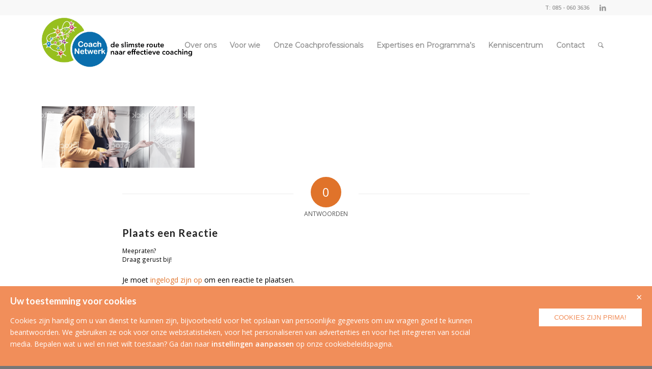

--- FILE ---
content_type: text/html; charset=UTF-8
request_url: https://coachnetwerk.nl/contact/680176616-quote-2b2/
body_size: 16239
content:
<!DOCTYPE html>
<html lang="nl-NL" class="html_stretched responsive av-preloader-disabled  html_header_top html_logo_left html_main_nav_header html_menu_right html_large html_header_sticky html_header_shrinking html_header_topbar_active html_mobile_menu_tablet html_header_searchicon html_content_align_center html_header_unstick_top_disabled html_header_stretch_disabled html_minimal_header html_av-submenu-hidden html_av-submenu-display-hover html_av-overlay-side html_av-overlay-side-classic html_av-submenu-noclone html_entry_id_5709 av-cookies-no-cookie-consent av-no-preview av-default-lightbox html_text_menu_active av-mobile-menu-switch-default">
<head>
<meta charset="UTF-8" />


<!-- mobile setting -->
<meta name="viewport" content="width=device-width, initial-scale=1">

<!-- Scripts/CSS and wp_head hook -->
<meta name='robots' content='index, follow, max-image-preview:large, max-snippet:-1, max-video-preview:-1' />
	<style>img:is([sizes="auto" i], [sizes^="auto," i]) { contain-intrinsic-size: 3000px 1500px }</style>
	
	<!-- This site is optimized with the Yoast SEO plugin v26.7 - https://yoast.com/wordpress/plugins/seo/ -->
	<title>680176616 Quote 2B2 - CoachNetwerk</title>
	<link rel="canonical" href="https://coachnetwerk.nl/contact/680176616-quote-2b2/" />
	<meta property="og:locale" content="nl_NL" />
	<meta property="og:type" content="article" />
	<meta property="og:title" content="680176616 Quote 2B2 - CoachNetwerk" />
	<meta property="og:url" content="https://coachnetwerk.nl/contact/680176616-quote-2b2/" />
	<meta property="og:site_name" content="CoachNetwerk" />
	<meta property="og:image" content="https://coachnetwerk.nl/contact/680176616-quote-2b2" />
	<meta property="og:image:width" content="1976" />
	<meta property="og:image:height" content="794" />
	<meta property="og:image:type" content="image/png" />
	<meta name="twitter:card" content="summary_large_image" />
	<script type="application/ld+json" class="yoast-schema-graph">{"@context":"https://schema.org","@graph":[{"@type":"WebPage","@id":"https://coachnetwerk.nl/contact/680176616-quote-2b2/","url":"https://coachnetwerk.nl/contact/680176616-quote-2b2/","name":"680176616 Quote 2B2 - CoachNetwerk","isPartOf":{"@id":"https://coachnetwerk.nl/#website"},"primaryImageOfPage":{"@id":"https://coachnetwerk.nl/contact/680176616-quote-2b2/#primaryimage"},"image":{"@id":"https://coachnetwerk.nl/contact/680176616-quote-2b2/#primaryimage"},"thumbnailUrl":"https://coachnetwerk.nl/wp-content/uploads/2018/01/680176616-Quote-2B2.png","datePublished":"2018-01-02T09:42:56+00:00","breadcrumb":{"@id":"https://coachnetwerk.nl/contact/680176616-quote-2b2/#breadcrumb"},"inLanguage":"nl-NL","potentialAction":[{"@type":"ReadAction","target":["https://coachnetwerk.nl/contact/680176616-quote-2b2/"]}]},{"@type":"ImageObject","inLanguage":"nl-NL","@id":"https://coachnetwerk.nl/contact/680176616-quote-2b2/#primaryimage","url":"https://coachnetwerk.nl/wp-content/uploads/2018/01/680176616-Quote-2B2.png","contentUrl":"https://coachnetwerk.nl/wp-content/uploads/2018/01/680176616-Quote-2B2.png","width":1976,"height":794},{"@type":"BreadcrumbList","@id":"https://coachnetwerk.nl/contact/680176616-quote-2b2/#breadcrumb","itemListElement":[{"@type":"ListItem","position":1,"name":"Home","item":"https://coachnetwerk.nl/home/"},{"@type":"ListItem","position":2,"name":"Contact","item":"https://coachnetwerk.nl/contact/"},{"@type":"ListItem","position":3,"name":"680176616 Quote 2B2"}]},{"@type":"WebSite","@id":"https://coachnetwerk.nl/#website","url":"https://coachnetwerk.nl/","name":"CoachNetwerk","description":"de slimste route naar effectieve coaching","potentialAction":[{"@type":"SearchAction","target":{"@type":"EntryPoint","urlTemplate":"https://coachnetwerk.nl/?s={search_term_string}"},"query-input":{"@type":"PropertyValueSpecification","valueRequired":true,"valueName":"search_term_string"}}],"inLanguage":"nl-NL"}]}</script>
	<!-- / Yoast SEO plugin. -->


<link rel="alternate" type="application/rss+xml" title="CoachNetwerk &raquo; feed" href="https://coachnetwerk.nl/feed/" />
<link rel="alternate" type="application/rss+xml" title="CoachNetwerk &raquo; reacties feed" href="https://coachnetwerk.nl/comments/feed/" />
<link rel="alternate" type="application/rss+xml" title="CoachNetwerk &raquo; 680176616 Quote 2B2 reacties feed" href="https://coachnetwerk.nl/contact/680176616-quote-2b2/feed/" />

<!-- google webfont font replacement -->

			<script type='text/javascript'>

				(function() {

					/*	check if webfonts are disabled by user setting via cookie - or user must opt in.	*/
					var html = document.getElementsByTagName('html')[0];
					var cookie_check = html.className.indexOf('av-cookies-needs-opt-in') >= 0 || html.className.indexOf('av-cookies-can-opt-out') >= 0;
					var allow_continue = true;
					var silent_accept_cookie = html.className.indexOf('av-cookies-user-silent-accept') >= 0;

					if( cookie_check && ! silent_accept_cookie )
					{
						if( ! document.cookie.match(/aviaCookieConsent/) || html.className.indexOf('av-cookies-session-refused') >= 0 )
						{
							allow_continue = false;
						}
						else
						{
							if( ! document.cookie.match(/aviaPrivacyRefuseCookiesHideBar/) )
							{
								allow_continue = false;
							}
							else if( ! document.cookie.match(/aviaPrivacyEssentialCookiesEnabled/) )
							{
								allow_continue = false;
							}
							else if( document.cookie.match(/aviaPrivacyGoogleWebfontsDisabled/) )
							{
								allow_continue = false;
							}
						}
					}

					if( allow_continue )
					{
						var f = document.createElement('link');

						f.type 	= 'text/css';
						f.rel 	= 'stylesheet';
						f.href 	= 'https://fonts.googleapis.com/css?family=Lato:300,400,700%7COpen+Sans:400,600%7CMontserrat&display=auto';
						f.id 	= 'avia-google-webfont';

						document.getElementsByTagName('head')[0].appendChild(f);
					}
				})();

			</script>
			<script type="text/javascript">
/* <![CDATA[ */
window._wpemojiSettings = {"baseUrl":"https:\/\/s.w.org\/images\/core\/emoji\/15.0.3\/72x72\/","ext":".png","svgUrl":"https:\/\/s.w.org\/images\/core\/emoji\/15.0.3\/svg\/","svgExt":".svg","source":{"concatemoji":"https:\/\/coachnetwerk.nl\/wp-includes\/js\/wp-emoji-release.min.js"}};
/*! This file is auto-generated */
!function(i,n){var o,s,e;function c(e){try{var t={supportTests:e,timestamp:(new Date).valueOf()};sessionStorage.setItem(o,JSON.stringify(t))}catch(e){}}function p(e,t,n){e.clearRect(0,0,e.canvas.width,e.canvas.height),e.fillText(t,0,0);var t=new Uint32Array(e.getImageData(0,0,e.canvas.width,e.canvas.height).data),r=(e.clearRect(0,0,e.canvas.width,e.canvas.height),e.fillText(n,0,0),new Uint32Array(e.getImageData(0,0,e.canvas.width,e.canvas.height).data));return t.every(function(e,t){return e===r[t]})}function u(e,t,n){switch(t){case"flag":return n(e,"\ud83c\udff3\ufe0f\u200d\u26a7\ufe0f","\ud83c\udff3\ufe0f\u200b\u26a7\ufe0f")?!1:!n(e,"\ud83c\uddfa\ud83c\uddf3","\ud83c\uddfa\u200b\ud83c\uddf3")&&!n(e,"\ud83c\udff4\udb40\udc67\udb40\udc62\udb40\udc65\udb40\udc6e\udb40\udc67\udb40\udc7f","\ud83c\udff4\u200b\udb40\udc67\u200b\udb40\udc62\u200b\udb40\udc65\u200b\udb40\udc6e\u200b\udb40\udc67\u200b\udb40\udc7f");case"emoji":return!n(e,"\ud83d\udc26\u200d\u2b1b","\ud83d\udc26\u200b\u2b1b")}return!1}function f(e,t,n){var r="undefined"!=typeof WorkerGlobalScope&&self instanceof WorkerGlobalScope?new OffscreenCanvas(300,150):i.createElement("canvas"),a=r.getContext("2d",{willReadFrequently:!0}),o=(a.textBaseline="top",a.font="600 32px Arial",{});return e.forEach(function(e){o[e]=t(a,e,n)}),o}function t(e){var t=i.createElement("script");t.src=e,t.defer=!0,i.head.appendChild(t)}"undefined"!=typeof Promise&&(o="wpEmojiSettingsSupports",s=["flag","emoji"],n.supports={everything:!0,everythingExceptFlag:!0},e=new Promise(function(e){i.addEventListener("DOMContentLoaded",e,{once:!0})}),new Promise(function(t){var n=function(){try{var e=JSON.parse(sessionStorage.getItem(o));if("object"==typeof e&&"number"==typeof e.timestamp&&(new Date).valueOf()<e.timestamp+604800&&"object"==typeof e.supportTests)return e.supportTests}catch(e){}return null}();if(!n){if("undefined"!=typeof Worker&&"undefined"!=typeof OffscreenCanvas&&"undefined"!=typeof URL&&URL.createObjectURL&&"undefined"!=typeof Blob)try{var e="postMessage("+f.toString()+"("+[JSON.stringify(s),u.toString(),p.toString()].join(",")+"));",r=new Blob([e],{type:"text/javascript"}),a=new Worker(URL.createObjectURL(r),{name:"wpTestEmojiSupports"});return void(a.onmessage=function(e){c(n=e.data),a.terminate(),t(n)})}catch(e){}c(n=f(s,u,p))}t(n)}).then(function(e){for(var t in e)n.supports[t]=e[t],n.supports.everything=n.supports.everything&&n.supports[t],"flag"!==t&&(n.supports.everythingExceptFlag=n.supports.everythingExceptFlag&&n.supports[t]);n.supports.everythingExceptFlag=n.supports.everythingExceptFlag&&!n.supports.flag,n.DOMReady=!1,n.readyCallback=function(){n.DOMReady=!0}}).then(function(){return e}).then(function(){var e;n.supports.everything||(n.readyCallback(),(e=n.source||{}).concatemoji?t(e.concatemoji):e.wpemoji&&e.twemoji&&(t(e.twemoji),t(e.wpemoji)))}))}((window,document),window._wpemojiSettings);
/* ]]> */
</script>
<link rel='stylesheet' id='avia-grid-css' href='https://coachnetwerk.nl/wp-content/themes/enfold/css/grid.css' type='text/css' media='all' />
<link rel='stylesheet' id='avia-base-css' href='https://coachnetwerk.nl/wp-content/themes/enfold/css/base.css' type='text/css' media='all' />
<link rel='stylesheet' id='avia-layout-css' href='https://coachnetwerk.nl/wp-content/themes/enfold/css/layout.css' type='text/css' media='all' />
<link rel='stylesheet' id='avia-module-audioplayer-css' href='https://coachnetwerk.nl/wp-content/themes/enfold/config-templatebuilder/avia-shortcodes/audio-player/audio-player.css' type='text/css' media='all' />
<link rel='stylesheet' id='avia-module-blog-css' href='https://coachnetwerk.nl/wp-content/themes/enfold/config-templatebuilder/avia-shortcodes/blog/blog.css' type='text/css' media='all' />
<link rel='stylesheet' id='avia-module-postslider-css' href='https://coachnetwerk.nl/wp-content/themes/enfold/config-templatebuilder/avia-shortcodes/postslider/postslider.css' type='text/css' media='all' />
<link rel='stylesheet' id='avia-module-button-css' href='https://coachnetwerk.nl/wp-content/themes/enfold/config-templatebuilder/avia-shortcodes/buttons/buttons.css' type='text/css' media='all' />
<link rel='stylesheet' id='avia-module-buttonrow-css' href='https://coachnetwerk.nl/wp-content/themes/enfold/config-templatebuilder/avia-shortcodes/buttonrow/buttonrow.css' type='text/css' media='all' />
<link rel='stylesheet' id='avia-module-button-fullwidth-css' href='https://coachnetwerk.nl/wp-content/themes/enfold/config-templatebuilder/avia-shortcodes/buttons_fullwidth/buttons_fullwidth.css' type='text/css' media='all' />
<link rel='stylesheet' id='avia-module-catalogue-css' href='https://coachnetwerk.nl/wp-content/themes/enfold/config-templatebuilder/avia-shortcodes/catalogue/catalogue.css' type='text/css' media='all' />
<link rel='stylesheet' id='avia-module-comments-css' href='https://coachnetwerk.nl/wp-content/themes/enfold/config-templatebuilder/avia-shortcodes/comments/comments.css' type='text/css' media='all' />
<link rel='stylesheet' id='avia-module-contact-css' href='https://coachnetwerk.nl/wp-content/themes/enfold/config-templatebuilder/avia-shortcodes/contact/contact.css' type='text/css' media='all' />
<link rel='stylesheet' id='avia-module-slideshow-css' href='https://coachnetwerk.nl/wp-content/themes/enfold/config-templatebuilder/avia-shortcodes/slideshow/slideshow.css' type='text/css' media='all' />
<link rel='stylesheet' id='avia-module-slideshow-contentpartner-css' href='https://coachnetwerk.nl/wp-content/themes/enfold/config-templatebuilder/avia-shortcodes/contentslider/contentslider.css' type='text/css' media='all' />
<link rel='stylesheet' id='avia-module-countdown-css' href='https://coachnetwerk.nl/wp-content/themes/enfold/config-templatebuilder/avia-shortcodes/countdown/countdown.css' type='text/css' media='all' />
<link rel='stylesheet' id='avia-module-dynamic-field-css' href='https://coachnetwerk.nl/wp-content/themes/enfold/config-templatebuilder/avia-shortcodes/dynamic_field/dynamic_field.css' type='text/css' media='all' />
<link rel='stylesheet' id='avia-module-gallery-css' href='https://coachnetwerk.nl/wp-content/themes/enfold/config-templatebuilder/avia-shortcodes/gallery/gallery.css' type='text/css' media='all' />
<link rel='stylesheet' id='avia-module-gallery-hor-css' href='https://coachnetwerk.nl/wp-content/themes/enfold/config-templatebuilder/avia-shortcodes/gallery_horizontal/gallery_horizontal.css' type='text/css' media='all' />
<link rel='stylesheet' id='avia-module-maps-css' href='https://coachnetwerk.nl/wp-content/themes/enfold/config-templatebuilder/avia-shortcodes/google_maps/google_maps.css' type='text/css' media='all' />
<link rel='stylesheet' id='avia-module-gridrow-css' href='https://coachnetwerk.nl/wp-content/themes/enfold/config-templatebuilder/avia-shortcodes/grid_row/grid_row.css' type='text/css' media='all' />
<link rel='stylesheet' id='avia-module-heading-css' href='https://coachnetwerk.nl/wp-content/themes/enfold/config-templatebuilder/avia-shortcodes/heading/heading.css' type='text/css' media='all' />
<link rel='stylesheet' id='avia-module-rotator-css' href='https://coachnetwerk.nl/wp-content/themes/enfold/config-templatebuilder/avia-shortcodes/headline_rotator/headline_rotator.css' type='text/css' media='all' />
<link rel='stylesheet' id='avia-module-hr-css' href='https://coachnetwerk.nl/wp-content/themes/enfold/config-templatebuilder/avia-shortcodes/hr/hr.css' type='text/css' media='all' />
<link rel='stylesheet' id='avia-module-icon-css' href='https://coachnetwerk.nl/wp-content/themes/enfold/config-templatebuilder/avia-shortcodes/icon/icon.css' type='text/css' media='all' />
<link rel='stylesheet' id='avia-module-icon-circles-css' href='https://coachnetwerk.nl/wp-content/themes/enfold/config-templatebuilder/avia-shortcodes/icon_circles/icon_circles.css' type='text/css' media='all' />
<link rel='stylesheet' id='avia-module-iconbox-css' href='https://coachnetwerk.nl/wp-content/themes/enfold/config-templatebuilder/avia-shortcodes/iconbox/iconbox.css' type='text/css' media='all' />
<link rel='stylesheet' id='avia-module-icongrid-css' href='https://coachnetwerk.nl/wp-content/themes/enfold/config-templatebuilder/avia-shortcodes/icongrid/icongrid.css' type='text/css' media='all' />
<link rel='stylesheet' id='avia-module-iconlist-css' href='https://coachnetwerk.nl/wp-content/themes/enfold/config-templatebuilder/avia-shortcodes/iconlist/iconlist.css' type='text/css' media='all' />
<link rel='stylesheet' id='avia-module-image-css' href='https://coachnetwerk.nl/wp-content/themes/enfold/config-templatebuilder/avia-shortcodes/image/image.css' type='text/css' media='all' />
<link rel='stylesheet' id='avia-module-image-diff-css' href='https://coachnetwerk.nl/wp-content/themes/enfold/config-templatebuilder/avia-shortcodes/image_diff/image_diff.css' type='text/css' media='all' />
<link rel='stylesheet' id='avia-module-hotspot-css' href='https://coachnetwerk.nl/wp-content/themes/enfold/config-templatebuilder/avia-shortcodes/image_hotspots/image_hotspots.css' type='text/css' media='all' />
<link rel='stylesheet' id='avia-module-sc-lottie-animation-css' href='https://coachnetwerk.nl/wp-content/themes/enfold/config-templatebuilder/avia-shortcodes/lottie_animation/lottie_animation.css' type='text/css' media='all' />
<link rel='stylesheet' id='avia-module-magazine-css' href='https://coachnetwerk.nl/wp-content/themes/enfold/config-templatebuilder/avia-shortcodes/magazine/magazine.css' type='text/css' media='all' />
<link rel='stylesheet' id='avia-module-masonry-css' href='https://coachnetwerk.nl/wp-content/themes/enfold/config-templatebuilder/avia-shortcodes/masonry_entries/masonry_entries.css' type='text/css' media='all' />
<link rel='stylesheet' id='avia-siteloader-css' href='https://coachnetwerk.nl/wp-content/themes/enfold/css/avia-snippet-site-preloader.css' type='text/css' media='all' />
<link rel='stylesheet' id='avia-module-menu-css' href='https://coachnetwerk.nl/wp-content/themes/enfold/config-templatebuilder/avia-shortcodes/menu/menu.css' type='text/css' media='all' />
<link rel='stylesheet' id='avia-module-notification-css' href='https://coachnetwerk.nl/wp-content/themes/enfold/config-templatebuilder/avia-shortcodes/notification/notification.css' type='text/css' media='all' />
<link rel='stylesheet' id='avia-module-numbers-css' href='https://coachnetwerk.nl/wp-content/themes/enfold/config-templatebuilder/avia-shortcodes/numbers/numbers.css' type='text/css' media='all' />
<link rel='stylesheet' id='avia-module-portfolio-css' href='https://coachnetwerk.nl/wp-content/themes/enfold/config-templatebuilder/avia-shortcodes/portfolio/portfolio.css' type='text/css' media='all' />
<link rel='stylesheet' id='avia-module-post-metadata-css' href='https://coachnetwerk.nl/wp-content/themes/enfold/config-templatebuilder/avia-shortcodes/post_metadata/post_metadata.css' type='text/css' media='all' />
<link rel='stylesheet' id='avia-module-progress-bar-css' href='https://coachnetwerk.nl/wp-content/themes/enfold/config-templatebuilder/avia-shortcodes/progressbar/progressbar.css' type='text/css' media='all' />
<link rel='stylesheet' id='avia-module-promobox-css' href='https://coachnetwerk.nl/wp-content/themes/enfold/config-templatebuilder/avia-shortcodes/promobox/promobox.css' type='text/css' media='all' />
<link rel='stylesheet' id='avia-sc-search-css' href='https://coachnetwerk.nl/wp-content/themes/enfold/config-templatebuilder/avia-shortcodes/search/search.css' type='text/css' media='all' />
<link rel='stylesheet' id='avia-module-slideshow-accordion-css' href='https://coachnetwerk.nl/wp-content/themes/enfold/config-templatebuilder/avia-shortcodes/slideshow_accordion/slideshow_accordion.css' type='text/css' media='all' />
<link rel='stylesheet' id='avia-module-slideshow-feature-image-css' href='https://coachnetwerk.nl/wp-content/themes/enfold/config-templatebuilder/avia-shortcodes/slideshow_feature_image/slideshow_feature_image.css' type='text/css' media='all' />
<link rel='stylesheet' id='avia-module-slideshow-fullsize-css' href='https://coachnetwerk.nl/wp-content/themes/enfold/config-templatebuilder/avia-shortcodes/slideshow_fullsize/slideshow_fullsize.css' type='text/css' media='all' />
<link rel='stylesheet' id='avia-module-slideshow-fullscreen-css' href='https://coachnetwerk.nl/wp-content/themes/enfold/config-templatebuilder/avia-shortcodes/slideshow_fullscreen/slideshow_fullscreen.css' type='text/css' media='all' />
<link rel='stylesheet' id='avia-module-slideshow-ls-css' href='https://coachnetwerk.nl/wp-content/themes/enfold/config-templatebuilder/avia-shortcodes/slideshow_layerslider/slideshow_layerslider.css' type='text/css' media='all' />
<link rel='stylesheet' id='avia-module-social-css' href='https://coachnetwerk.nl/wp-content/themes/enfold/config-templatebuilder/avia-shortcodes/social_share/social_share.css' type='text/css' media='all' />
<link rel='stylesheet' id='avia-module-tabsection-css' href='https://coachnetwerk.nl/wp-content/themes/enfold/config-templatebuilder/avia-shortcodes/tab_section/tab_section.css' type='text/css' media='all' />
<link rel='stylesheet' id='avia-module-table-css' href='https://coachnetwerk.nl/wp-content/themes/enfold/config-templatebuilder/avia-shortcodes/table/table.css' type='text/css' media='all' />
<link rel='stylesheet' id='avia-module-tabs-css' href='https://coachnetwerk.nl/wp-content/themes/enfold/config-templatebuilder/avia-shortcodes/tabs/tabs.css' type='text/css' media='all' />
<link rel='stylesheet' id='avia-module-team-css' href='https://coachnetwerk.nl/wp-content/themes/enfold/config-templatebuilder/avia-shortcodes/team/team.css' type='text/css' media='all' />
<link rel='stylesheet' id='avia-module-testimonials-css' href='https://coachnetwerk.nl/wp-content/themes/enfold/config-templatebuilder/avia-shortcodes/testimonials/testimonials.css' type='text/css' media='all' />
<link rel='stylesheet' id='avia-module-timeline-css' href='https://coachnetwerk.nl/wp-content/themes/enfold/config-templatebuilder/avia-shortcodes/timeline/timeline.css' type='text/css' media='all' />
<link rel='stylesheet' id='avia-module-toggles-css' href='https://coachnetwerk.nl/wp-content/themes/enfold/config-templatebuilder/avia-shortcodes/toggles/toggles.css' type='text/css' media='all' />
<link rel='stylesheet' id='avia-module-video-css' href='https://coachnetwerk.nl/wp-content/themes/enfold/config-templatebuilder/avia-shortcodes/video/video.css' type='text/css' media='all' />
<style id='wp-emoji-styles-inline-css' type='text/css'>

	img.wp-smiley, img.emoji {
		display: inline !important;
		border: none !important;
		box-shadow: none !important;
		height: 1em !important;
		width: 1em !important;
		margin: 0 0.07em !important;
		vertical-align: -0.1em !important;
		background: none !important;
		padding: 0 !important;
	}
</style>
<link rel='stylesheet' id='wp-block-library-css' href='https://coachnetwerk.nl/wp-includes/css/dist/block-library/style.min.css' type='text/css' media='all' />
<style id='global-styles-inline-css' type='text/css'>
:root{--wp--preset--aspect-ratio--square: 1;--wp--preset--aspect-ratio--4-3: 4/3;--wp--preset--aspect-ratio--3-4: 3/4;--wp--preset--aspect-ratio--3-2: 3/2;--wp--preset--aspect-ratio--2-3: 2/3;--wp--preset--aspect-ratio--16-9: 16/9;--wp--preset--aspect-ratio--9-16: 9/16;--wp--preset--color--black: #000000;--wp--preset--color--cyan-bluish-gray: #abb8c3;--wp--preset--color--white: #ffffff;--wp--preset--color--pale-pink: #f78da7;--wp--preset--color--vivid-red: #cf2e2e;--wp--preset--color--luminous-vivid-orange: #ff6900;--wp--preset--color--luminous-vivid-amber: #fcb900;--wp--preset--color--light-green-cyan: #7bdcb5;--wp--preset--color--vivid-green-cyan: #00d084;--wp--preset--color--pale-cyan-blue: #8ed1fc;--wp--preset--color--vivid-cyan-blue: #0693e3;--wp--preset--color--vivid-purple: #9b51e0;--wp--preset--color--metallic-red: #b02b2c;--wp--preset--color--maximum-yellow-red: #edae44;--wp--preset--color--yellow-sun: #eeee22;--wp--preset--color--palm-leaf: #83a846;--wp--preset--color--aero: #7bb0e7;--wp--preset--color--old-lavender: #745f7e;--wp--preset--color--steel-teal: #5f8789;--wp--preset--color--raspberry-pink: #d65799;--wp--preset--color--medium-turquoise: #4ecac2;--wp--preset--gradient--vivid-cyan-blue-to-vivid-purple: linear-gradient(135deg,rgba(6,147,227,1) 0%,rgb(155,81,224) 100%);--wp--preset--gradient--light-green-cyan-to-vivid-green-cyan: linear-gradient(135deg,rgb(122,220,180) 0%,rgb(0,208,130) 100%);--wp--preset--gradient--luminous-vivid-amber-to-luminous-vivid-orange: linear-gradient(135deg,rgba(252,185,0,1) 0%,rgba(255,105,0,1) 100%);--wp--preset--gradient--luminous-vivid-orange-to-vivid-red: linear-gradient(135deg,rgba(255,105,0,1) 0%,rgb(207,46,46) 100%);--wp--preset--gradient--very-light-gray-to-cyan-bluish-gray: linear-gradient(135deg,rgb(238,238,238) 0%,rgb(169,184,195) 100%);--wp--preset--gradient--cool-to-warm-spectrum: linear-gradient(135deg,rgb(74,234,220) 0%,rgb(151,120,209) 20%,rgb(207,42,186) 40%,rgb(238,44,130) 60%,rgb(251,105,98) 80%,rgb(254,248,76) 100%);--wp--preset--gradient--blush-light-purple: linear-gradient(135deg,rgb(255,206,236) 0%,rgb(152,150,240) 100%);--wp--preset--gradient--blush-bordeaux: linear-gradient(135deg,rgb(254,205,165) 0%,rgb(254,45,45) 50%,rgb(107,0,62) 100%);--wp--preset--gradient--luminous-dusk: linear-gradient(135deg,rgb(255,203,112) 0%,rgb(199,81,192) 50%,rgb(65,88,208) 100%);--wp--preset--gradient--pale-ocean: linear-gradient(135deg,rgb(255,245,203) 0%,rgb(182,227,212) 50%,rgb(51,167,181) 100%);--wp--preset--gradient--electric-grass: linear-gradient(135deg,rgb(202,248,128) 0%,rgb(113,206,126) 100%);--wp--preset--gradient--midnight: linear-gradient(135deg,rgb(2,3,129) 0%,rgb(40,116,252) 100%);--wp--preset--font-size--small: 1rem;--wp--preset--font-size--medium: 1.125rem;--wp--preset--font-size--large: 1.75rem;--wp--preset--font-size--x-large: clamp(1.75rem, 3vw, 2.25rem);--wp--preset--spacing--20: 0.44rem;--wp--preset--spacing--30: 0.67rem;--wp--preset--spacing--40: 1rem;--wp--preset--spacing--50: 1.5rem;--wp--preset--spacing--60: 2.25rem;--wp--preset--spacing--70: 3.38rem;--wp--preset--spacing--80: 5.06rem;--wp--preset--shadow--natural: 6px 6px 9px rgba(0, 0, 0, 0.2);--wp--preset--shadow--deep: 12px 12px 50px rgba(0, 0, 0, 0.4);--wp--preset--shadow--sharp: 6px 6px 0px rgba(0, 0, 0, 0.2);--wp--preset--shadow--outlined: 6px 6px 0px -3px rgba(255, 255, 255, 1), 6px 6px rgba(0, 0, 0, 1);--wp--preset--shadow--crisp: 6px 6px 0px rgba(0, 0, 0, 1);}:root { --wp--style--global--content-size: 800px;--wp--style--global--wide-size: 1130px; }:where(body) { margin: 0; }.wp-site-blocks > .alignleft { float: left; margin-right: 2em; }.wp-site-blocks > .alignright { float: right; margin-left: 2em; }.wp-site-blocks > .aligncenter { justify-content: center; margin-left: auto; margin-right: auto; }:where(.is-layout-flex){gap: 0.5em;}:where(.is-layout-grid){gap: 0.5em;}.is-layout-flow > .alignleft{float: left;margin-inline-start: 0;margin-inline-end: 2em;}.is-layout-flow > .alignright{float: right;margin-inline-start: 2em;margin-inline-end: 0;}.is-layout-flow > .aligncenter{margin-left: auto !important;margin-right: auto !important;}.is-layout-constrained > .alignleft{float: left;margin-inline-start: 0;margin-inline-end: 2em;}.is-layout-constrained > .alignright{float: right;margin-inline-start: 2em;margin-inline-end: 0;}.is-layout-constrained > .aligncenter{margin-left: auto !important;margin-right: auto !important;}.is-layout-constrained > :where(:not(.alignleft):not(.alignright):not(.alignfull)){max-width: var(--wp--style--global--content-size);margin-left: auto !important;margin-right: auto !important;}.is-layout-constrained > .alignwide{max-width: var(--wp--style--global--wide-size);}body .is-layout-flex{display: flex;}.is-layout-flex{flex-wrap: wrap;align-items: center;}.is-layout-flex > :is(*, div){margin: 0;}body .is-layout-grid{display: grid;}.is-layout-grid > :is(*, div){margin: 0;}body{padding-top: 0px;padding-right: 0px;padding-bottom: 0px;padding-left: 0px;}a:where(:not(.wp-element-button)){text-decoration: underline;}:root :where(.wp-element-button, .wp-block-button__link){background-color: #32373c;border-width: 0;color: #fff;font-family: inherit;font-size: inherit;line-height: inherit;padding: calc(0.667em + 2px) calc(1.333em + 2px);text-decoration: none;}.has-black-color{color: var(--wp--preset--color--black) !important;}.has-cyan-bluish-gray-color{color: var(--wp--preset--color--cyan-bluish-gray) !important;}.has-white-color{color: var(--wp--preset--color--white) !important;}.has-pale-pink-color{color: var(--wp--preset--color--pale-pink) !important;}.has-vivid-red-color{color: var(--wp--preset--color--vivid-red) !important;}.has-luminous-vivid-orange-color{color: var(--wp--preset--color--luminous-vivid-orange) !important;}.has-luminous-vivid-amber-color{color: var(--wp--preset--color--luminous-vivid-amber) !important;}.has-light-green-cyan-color{color: var(--wp--preset--color--light-green-cyan) !important;}.has-vivid-green-cyan-color{color: var(--wp--preset--color--vivid-green-cyan) !important;}.has-pale-cyan-blue-color{color: var(--wp--preset--color--pale-cyan-blue) !important;}.has-vivid-cyan-blue-color{color: var(--wp--preset--color--vivid-cyan-blue) !important;}.has-vivid-purple-color{color: var(--wp--preset--color--vivid-purple) !important;}.has-metallic-red-color{color: var(--wp--preset--color--metallic-red) !important;}.has-maximum-yellow-red-color{color: var(--wp--preset--color--maximum-yellow-red) !important;}.has-yellow-sun-color{color: var(--wp--preset--color--yellow-sun) !important;}.has-palm-leaf-color{color: var(--wp--preset--color--palm-leaf) !important;}.has-aero-color{color: var(--wp--preset--color--aero) !important;}.has-old-lavender-color{color: var(--wp--preset--color--old-lavender) !important;}.has-steel-teal-color{color: var(--wp--preset--color--steel-teal) !important;}.has-raspberry-pink-color{color: var(--wp--preset--color--raspberry-pink) !important;}.has-medium-turquoise-color{color: var(--wp--preset--color--medium-turquoise) !important;}.has-black-background-color{background-color: var(--wp--preset--color--black) !important;}.has-cyan-bluish-gray-background-color{background-color: var(--wp--preset--color--cyan-bluish-gray) !important;}.has-white-background-color{background-color: var(--wp--preset--color--white) !important;}.has-pale-pink-background-color{background-color: var(--wp--preset--color--pale-pink) !important;}.has-vivid-red-background-color{background-color: var(--wp--preset--color--vivid-red) !important;}.has-luminous-vivid-orange-background-color{background-color: var(--wp--preset--color--luminous-vivid-orange) !important;}.has-luminous-vivid-amber-background-color{background-color: var(--wp--preset--color--luminous-vivid-amber) !important;}.has-light-green-cyan-background-color{background-color: var(--wp--preset--color--light-green-cyan) !important;}.has-vivid-green-cyan-background-color{background-color: var(--wp--preset--color--vivid-green-cyan) !important;}.has-pale-cyan-blue-background-color{background-color: var(--wp--preset--color--pale-cyan-blue) !important;}.has-vivid-cyan-blue-background-color{background-color: var(--wp--preset--color--vivid-cyan-blue) !important;}.has-vivid-purple-background-color{background-color: var(--wp--preset--color--vivid-purple) !important;}.has-metallic-red-background-color{background-color: var(--wp--preset--color--metallic-red) !important;}.has-maximum-yellow-red-background-color{background-color: var(--wp--preset--color--maximum-yellow-red) !important;}.has-yellow-sun-background-color{background-color: var(--wp--preset--color--yellow-sun) !important;}.has-palm-leaf-background-color{background-color: var(--wp--preset--color--palm-leaf) !important;}.has-aero-background-color{background-color: var(--wp--preset--color--aero) !important;}.has-old-lavender-background-color{background-color: var(--wp--preset--color--old-lavender) !important;}.has-steel-teal-background-color{background-color: var(--wp--preset--color--steel-teal) !important;}.has-raspberry-pink-background-color{background-color: var(--wp--preset--color--raspberry-pink) !important;}.has-medium-turquoise-background-color{background-color: var(--wp--preset--color--medium-turquoise) !important;}.has-black-border-color{border-color: var(--wp--preset--color--black) !important;}.has-cyan-bluish-gray-border-color{border-color: var(--wp--preset--color--cyan-bluish-gray) !important;}.has-white-border-color{border-color: var(--wp--preset--color--white) !important;}.has-pale-pink-border-color{border-color: var(--wp--preset--color--pale-pink) !important;}.has-vivid-red-border-color{border-color: var(--wp--preset--color--vivid-red) !important;}.has-luminous-vivid-orange-border-color{border-color: var(--wp--preset--color--luminous-vivid-orange) !important;}.has-luminous-vivid-amber-border-color{border-color: var(--wp--preset--color--luminous-vivid-amber) !important;}.has-light-green-cyan-border-color{border-color: var(--wp--preset--color--light-green-cyan) !important;}.has-vivid-green-cyan-border-color{border-color: var(--wp--preset--color--vivid-green-cyan) !important;}.has-pale-cyan-blue-border-color{border-color: var(--wp--preset--color--pale-cyan-blue) !important;}.has-vivid-cyan-blue-border-color{border-color: var(--wp--preset--color--vivid-cyan-blue) !important;}.has-vivid-purple-border-color{border-color: var(--wp--preset--color--vivid-purple) !important;}.has-metallic-red-border-color{border-color: var(--wp--preset--color--metallic-red) !important;}.has-maximum-yellow-red-border-color{border-color: var(--wp--preset--color--maximum-yellow-red) !important;}.has-yellow-sun-border-color{border-color: var(--wp--preset--color--yellow-sun) !important;}.has-palm-leaf-border-color{border-color: var(--wp--preset--color--palm-leaf) !important;}.has-aero-border-color{border-color: var(--wp--preset--color--aero) !important;}.has-old-lavender-border-color{border-color: var(--wp--preset--color--old-lavender) !important;}.has-steel-teal-border-color{border-color: var(--wp--preset--color--steel-teal) !important;}.has-raspberry-pink-border-color{border-color: var(--wp--preset--color--raspberry-pink) !important;}.has-medium-turquoise-border-color{border-color: var(--wp--preset--color--medium-turquoise) !important;}.has-vivid-cyan-blue-to-vivid-purple-gradient-background{background: var(--wp--preset--gradient--vivid-cyan-blue-to-vivid-purple) !important;}.has-light-green-cyan-to-vivid-green-cyan-gradient-background{background: var(--wp--preset--gradient--light-green-cyan-to-vivid-green-cyan) !important;}.has-luminous-vivid-amber-to-luminous-vivid-orange-gradient-background{background: var(--wp--preset--gradient--luminous-vivid-amber-to-luminous-vivid-orange) !important;}.has-luminous-vivid-orange-to-vivid-red-gradient-background{background: var(--wp--preset--gradient--luminous-vivid-orange-to-vivid-red) !important;}.has-very-light-gray-to-cyan-bluish-gray-gradient-background{background: var(--wp--preset--gradient--very-light-gray-to-cyan-bluish-gray) !important;}.has-cool-to-warm-spectrum-gradient-background{background: var(--wp--preset--gradient--cool-to-warm-spectrum) !important;}.has-blush-light-purple-gradient-background{background: var(--wp--preset--gradient--blush-light-purple) !important;}.has-blush-bordeaux-gradient-background{background: var(--wp--preset--gradient--blush-bordeaux) !important;}.has-luminous-dusk-gradient-background{background: var(--wp--preset--gradient--luminous-dusk) !important;}.has-pale-ocean-gradient-background{background: var(--wp--preset--gradient--pale-ocean) !important;}.has-electric-grass-gradient-background{background: var(--wp--preset--gradient--electric-grass) !important;}.has-midnight-gradient-background{background: var(--wp--preset--gradient--midnight) !important;}.has-small-font-size{font-size: var(--wp--preset--font-size--small) !important;}.has-medium-font-size{font-size: var(--wp--preset--font-size--medium) !important;}.has-large-font-size{font-size: var(--wp--preset--font-size--large) !important;}.has-x-large-font-size{font-size: var(--wp--preset--font-size--x-large) !important;}
:where(.wp-block-post-template.is-layout-flex){gap: 1.25em;}:where(.wp-block-post-template.is-layout-grid){gap: 1.25em;}
:where(.wp-block-columns.is-layout-flex){gap: 2em;}:where(.wp-block-columns.is-layout-grid){gap: 2em;}
:root :where(.wp-block-pullquote){font-size: 1.5em;line-height: 1.6;}
</style>
<link rel='stylesheet' id='contact-form-7-css' href='https://coachnetwerk.nl/wp-content/plugins/contact-form-7/includes/css/styles.css' type='text/css' media='all' />
<link rel='stylesheet' id='avia-scs-css' href='https://coachnetwerk.nl/wp-content/themes/enfold/css/shortcodes.css' type='text/css' media='all' />
<link rel='stylesheet' id='avia-fold-unfold-css' href='https://coachnetwerk.nl/wp-content/themes/enfold/css/avia-snippet-fold-unfold.css' type='text/css' media='all' />
<link rel='stylesheet' id='avia-popup-css-css' href='https://coachnetwerk.nl/wp-content/themes/enfold/js/aviapopup/magnific-popup.css' type='text/css' media='screen' />
<link rel='stylesheet' id='avia-lightbox-css' href='https://coachnetwerk.nl/wp-content/themes/enfold/css/avia-snippet-lightbox.css' type='text/css' media='screen' />
<link rel='stylesheet' id='avia-widget-css-css' href='https://coachnetwerk.nl/wp-content/themes/enfold/css/avia-snippet-widget.css' type='text/css' media='screen' />
<link rel='stylesheet' id='avia-dynamic-css' href='https://coachnetwerk.nl/wp-content/uploads/dynamic_avia/coach_netwerk.css' type='text/css' media='all' />
<link rel='stylesheet' id='avia-custom-css' href='https://coachnetwerk.nl/wp-content/themes/enfold/css/custom.css' type='text/css' media='all' />
<link rel='stylesheet' id='avia-style-css' href='https://coachnetwerk.nl/wp-content/themes/coachnetwerk/style.css' type='text/css' media='all' />
<script type="text/javascript" src="https://coachnetwerk.nl/wp-includes/js/jquery/jquery.min.js" id="jquery-core-js"></script>
<script type="text/javascript" src="https://coachnetwerk.nl/wp-includes/js/jquery/jquery-migrate.min.js" id="jquery-migrate-js"></script>
<script type="text/javascript" id="wpgmza_data-js-extra">
/* <![CDATA[ */
var wpgmza_google_api_status = {"message":"Engine is not google-maps","code":"ENGINE_NOT_GOOGLE_MAPS"};
/* ]]> */
</script>
<script type="text/javascript" src="https://coachnetwerk.nl/wp-content/plugins/wp-google-maps/wpgmza_data.js" id="wpgmza_data-js"></script>
<script type="text/javascript" src="https://coachnetwerk.nl/wp-content/themes/enfold/js/avia-js.js" id="avia-js-js"></script>
<script type="text/javascript" src="https://coachnetwerk.nl/wp-content/themes/enfold/js/avia-compat.js" id="avia-compat-js"></script>
<link rel="https://api.w.org/" href="https://coachnetwerk.nl/wp-json/" /><link rel="alternate" title="JSON" type="application/json" href="https://coachnetwerk.nl/wp-json/wp/v2/media/5709" /><link rel="EditURI" type="application/rsd+xml" title="RSD" href="https://coachnetwerk.nl/xmlrpc.php?rsd" />
<meta name="generator" content="ManagedBy" />
<link rel='shortlink' href='https://coachnetwerk.nl/?p=5709' />
<link rel="alternate" title="oEmbed (JSON)" type="application/json+oembed" href="https://coachnetwerk.nl/wp-json/oembed/1.0/embed?url=https%3A%2F%2Fcoachnetwerk.nl%2Fcontact%2F680176616-quote-2b2%2F" />
<link rel="alternate" title="oEmbed (XML)" type="text/xml+oembed" href="https://coachnetwerk.nl/wp-json/oembed/1.0/embed?url=https%3A%2F%2Fcoachnetwerk.nl%2Fcontact%2F680176616-quote-2b2%2F&#038;format=xml" />
<script type="text/javascript">
(function(url){
	if(/(?:Chrome\/26\.0\.1410\.63 Safari\/537\.31|WordfenceTestMonBot)/.test(navigator.userAgent)){ return; }
	var addEvent = function(evt, handler) {
		if (window.addEventListener) {
			document.addEventListener(evt, handler, false);
		} else if (window.attachEvent) {
			document.attachEvent('on' + evt, handler);
		}
	};
	var removeEvent = function(evt, handler) {
		if (window.removeEventListener) {
			document.removeEventListener(evt, handler, false);
		} else if (window.detachEvent) {
			document.detachEvent('on' + evt, handler);
		}
	};
	var evts = 'contextmenu dblclick drag dragend dragenter dragleave dragover dragstart drop keydown keypress keyup mousedown mousemove mouseout mouseover mouseup mousewheel scroll'.split(' ');
	var logHuman = function() {
		if (window.wfLogHumanRan) { return; }
		window.wfLogHumanRan = true;
		var wfscr = document.createElement('script');
		wfscr.type = 'text/javascript';
		wfscr.async = true;
		wfscr.src = url + '&r=' + Math.random();
		(document.getElementsByTagName('head')[0]||document.getElementsByTagName('body')[0]).appendChild(wfscr);
		for (var i = 0; i < evts.length; i++) {
			removeEvent(evts[i], logHuman);
		}
	};
	for (var i = 0; i < evts.length; i++) {
		addEvent(evts[i], logHuman);
	}
})('//coachnetwerk.nl/?wordfence_lh=1&hid=F50652366425690DB25174A03FEEA261');
</script><!-- Google Tag Manager -->
<script>(function(w,d,s,l,i){w[l]=w[l]||[];w[l].push({'gtm.start':
new Date().getTime(),event:'gtm.js'});var f=d.getElementsByTagName(s)[0],
j=d.createElement(s),dl=l!='dataLayer'?'&l='+l:'';j.async=true;j.src=
'https://www.googletagmanager.com/gtm.js?id='+i+dl;f.parentNode.insertBefore(j,f);
})(window,document,'script','dataLayer','GTM-KV47F9R');</script>
<!-- End Google Tag Manager -->
<link rel="profile" href="https://gmpg.org/xfn/11" />
<link rel="alternate" type="application/rss+xml" title="CoachNetwerk RSS2 Feed" href="https://coachnetwerk.nl/feed/" />
<link rel="pingback" href="https://coachnetwerk.nl/xmlrpc.php" />
<!--[if lt IE 9]><script src="https://coachnetwerk.nl/wp-content/themes/enfold/js/html5shiv.js"></script><![endif]-->
<link rel="icon" href="https://coachnetwerk.nl/wp-content/uploads/2017/11/Logo-CNw-vrijstaand-no-tag.png" type="image/png">
<link rel="icon" href="https://coachnetwerk.nl/wp-content/uploads/2017/11/Logo-CNw-vrijstaand-no-tag-36x36.png" sizes="32x32" />
<link rel="icon" href="https://coachnetwerk.nl/wp-content/uploads/2017/11/Logo-CNw-vrijstaand-no-tag.png" sizes="192x192" />
<link rel="apple-touch-icon" href="https://coachnetwerk.nl/wp-content/uploads/2017/11/Logo-CNw-vrijstaand-no-tag-180x180.png" />
<meta name="msapplication-TileImage" content="https://coachnetwerk.nl/wp-content/uploads/2017/11/Logo-CNw-vrijstaand-no-tag.png" />
		<style type="text/css" id="wp-custom-css">
			.tax-portfolio_entries .sidebar{
	display: none !important;
}

.tax-portfolio_entries main{
	border: none !important;
}

.tag h3.post-title{
	display:none;
}

.tag a.slide-image {
    height: 220px;
    background: none;
}
.tag .main_color .avia-content-slider .slide-image{ 
	background: none; 
}

.tag img.attachment-portfolio.size-portfolio.wp-post-image {
    width: 100%;
}

/* Icoon in kaartje geheel vullen met foto op coachnetwerk coaches pagina */
.page-id-3135 .wpgmza_iw_image{
    height: 100% !important;
}

.page-id-3135 .wpgmza_modern_infowindow{
    background-color: transparent;
}

.page-id-3135 .wpgmza_button{
    padding-top: 4px !important;
    padding-bottom: 4px !important;
}

.page-id-3135 
 a.wpgmza_button.wpgmza_right.wpgmza_more_info_button {
    font-size: x-small;
}

/* Einde icoon in kaartje */

/* Knoppen en labels contactformulieren */
input.wpcf7-form-control.wpcf7-submit{
    color: #000;
    background: #fff;
    border: 2px solid black;
}

input.wpcf7-form-control.wpcf7-submit:hover{
    color: #000;
    background: transparent;
		border: 2px solid white;
}

.submitbutton-2 input{
	color: #fff;
	background: black;
	border: 2px white solid;
}

.single-post input[type=submit]{
	  background-color: #ffffff;
    border-color: #ffffff;
    color: #e0742a;   
	  text-transform: uppercase;
}

.single-post label{
    color:#fff;
}

/* Einde knoppen en labels contactformulieren */


/*  Afbreken regel op pagina Expertisegebieden (anders te veel op 1 regel) */

@media only screen and (min-width:81.25em) { 
.page-id-3658 a.av-section-tab-title:nth-of-type(7){
    display: table-column !important;
}

.page-id-3658 .av-section-tab-title{
    padding: 0 20px 0 20px !important;
}

	
.page-id-3658 .av-tab-section-tab-title-container.avia-tab-title-padding-default {
	  min-width: 1820px !important;
}

}

@media only screen and (min-width:100em) { 

.page-id-3658 .av-tab-section-tab-title-container.avia-tab-title-padding-default {
    min-width: unset !important;
    left: unset !important;
}

}


@media only screen and (max-width:81.25em) { 
.page-id-3658 a.av-section-tab-title:nth-of-type(7){
    display: none !important;
}
}
/* Einde afbreken regel */		</style>
		<style type="text/css">
		@font-face {font-family: 'entypo-fontello'; font-weight: normal; font-style: normal; font-display: auto;
		src: url('https://coachnetwerk.nl/wp-content/themes/enfold/config-templatebuilder/avia-template-builder/assets/fonts/entypo-fontello.woff2') format('woff2'),
		url('https://coachnetwerk.nl/wp-content/themes/enfold/config-templatebuilder/avia-template-builder/assets/fonts/entypo-fontello.woff') format('woff'),
		url('https://coachnetwerk.nl/wp-content/themes/enfold/config-templatebuilder/avia-template-builder/assets/fonts/entypo-fontello.ttf') format('truetype'),
		url('https://coachnetwerk.nl/wp-content/themes/enfold/config-templatebuilder/avia-template-builder/assets/fonts/entypo-fontello.svg#entypo-fontello') format('svg'),
		url('https://coachnetwerk.nl/wp-content/themes/enfold/config-templatebuilder/avia-template-builder/assets/fonts/entypo-fontello.eot'),
		url('https://coachnetwerk.nl/wp-content/themes/enfold/config-templatebuilder/avia-template-builder/assets/fonts/entypo-fontello.eot?#iefix') format('embedded-opentype');
		} #top .avia-font-entypo-fontello, body .avia-font-entypo-fontello, html body [data-av_iconfont='entypo-fontello']:before{ font-family: 'entypo-fontello'; }
		</style>

<!--
Debugging Info for Theme support: 

Theme: Enfold
Version: 6.0.6
Installed: enfold
AviaFramework Version: 5.6
AviaBuilder Version: 5.3
aviaElementManager Version: 1.0.1
- - - - - - - - - - -
ChildTheme: Coach Netwerk
ChildTheme Version: 1.0
ChildTheme Installed: enfold

- - - - - - - - - - -
ML:256-PU:139-PLA:14
WP:6.7.4
Compress: CSS:disabled - JS:disabled
Updates: enabled - token has changed and not verified
PLAu:14
-->
</head>

<body id="top" class="attachment attachment-template-default attachmentid-5709 attachment-png stretched rtl_columns av-curtain-numeric lato open_sans  avia-responsive-images-support av-recaptcha-enabled av-google-badge-hide" itemscope="itemscope" itemtype="https://schema.org/WebPage" >

	
	<div id='wrap_all'>

	
<header id='header' class='all_colors header_color light_bg_color  av_header_top av_logo_left av_main_nav_header av_menu_right av_large av_header_sticky av_header_shrinking av_header_stretch_disabled av_mobile_menu_tablet av_header_searchicon av_header_unstick_top_disabled av_minimal_header av_bottom_nav_disabled  av_header_border_disabled' aria-label="Header" data-av_shrink_factor='50' role="banner" itemscope="itemscope" itemtype="https://schema.org/WPHeader" >

		<div id='header_meta' class='container_wrap container_wrap_meta  av_icon_active_right av_extra_header_active av_phone_active_right av_entry_id_5709'>

			      <div class='container'>
			      <ul class='noLightbox social_bookmarks icon_count_1'><li class='social_bookmarks_linkedin av-social-link-linkedin social_icon_1'><a target="_blank" aria-label="Link naar LinkedIn" href='https://www.linkedin.com/company/809198/' aria-hidden='false' data-av_icon='' data-av_iconfont='entypo-fontello' title='LinkedIn' rel="noopener"><span class='avia_hidden_link_text'>LinkedIn</span></a></li></ul><div class='phone-info '><div>T: 085 - 060 3636</div></div>			      </div>
		</div>

		<div  id='header_main' class='container_wrap container_wrap_logo'>

        <div class='container av-logo-container'><div class='inner-container'><span class='logo avia-standard-logo'><a href='https://coachnetwerk.nl/' class='' aria-label='CoachNetwerk logo + tag5' title='CoachNetwerk logo + tag5'><img src="https://coachnetwerk.nl/wp-content/uploads/2017/11/CoachNetwerk-logo-tag5.png" srcset="https://coachnetwerk.nl/wp-content/uploads/2017/11/CoachNetwerk-logo-tag5.png 1035w, https://coachnetwerk.nl/wp-content/uploads/2017/11/CoachNetwerk-logo-tag5-300x120.png 300w, https://coachnetwerk.nl/wp-content/uploads/2017/11/CoachNetwerk-logo-tag5-768x306.png 768w, https://coachnetwerk.nl/wp-content/uploads/2017/11/CoachNetwerk-logo-tag5-1030x411.png 1030w, https://coachnetwerk.nl/wp-content/uploads/2017/11/CoachNetwerk-logo-tag5-705x281.png 705w, https://coachnetwerk.nl/wp-content/uploads/2017/11/CoachNetwerk-logo-tag5-450x180.png 450w" sizes="(max-width: 1035px) 100vw, 1035px" height="100" width="300" alt='CoachNetwerk' title='CoachNetwerk logo + tag5' /></a></span><nav class='main_menu' data-selectname='Selecteer een pagina'  role="navigation" itemscope="itemscope" itemtype="https://schema.org/SiteNavigationElement" ><div class="avia-menu av-main-nav-wrap"><ul role="menu" class="menu av-main-nav" id="avia-menu"><li role="menuitem" id="menu-item-4771" class="menu-item menu-item-type-post_type menu-item-object-page menu-item-top-level menu-item-top-level-1"><a href="https://coachnetwerk.nl/over-coachnetwerk/" itemprop="url" tabindex="0"><span class="avia-bullet"></span><span class="avia-menu-text">Over ons</span><span class="avia-menu-fx"><span class="avia-arrow-wrap"><span class="avia-arrow"></span></span></span></a></li>
<li role="menuitem" id="menu-item-4873" class="menu-item menu-item-type-post_type menu-item-object-page menu-item-top-level menu-item-top-level-2"><a href="https://coachnetwerk.nl/voor-wie/" itemprop="url" tabindex="0"><span class="avia-bullet"></span><span class="avia-menu-text">Voor wie</span><span class="avia-menu-fx"><span class="avia-arrow-wrap"><span class="avia-arrow"></span></span></span></a></li>
<li role="menuitem" id="menu-item-4257" class="menu-item menu-item-type-post_type menu-item-object-page menu-item-top-level menu-item-top-level-3"><a href="https://coachnetwerk.nl/coachnetwerk-coaches-in-nederland/" itemprop="url" tabindex="0"><span class="avia-bullet"></span><span class="avia-menu-text">Onze Coachprofessionals</span><span class="avia-menu-fx"><span class="avia-arrow-wrap"><span class="avia-arrow"></span></span></span></a></li>
<li role="menuitem" id="menu-item-9742" class="menu-item menu-item-type-post_type menu-item-object-page menu-item-top-level menu-item-top-level-4"><a href="https://coachnetwerk.nl/coachnetwerk-expertisegebieden/" itemprop="url" tabindex="0"><span class="avia-bullet"></span><span class="avia-menu-text">Expertises en Programma&#8217;s</span><span class="avia-menu-fx"><span class="avia-arrow-wrap"><span class="avia-arrow"></span></span></span></a></li>
<li role="menuitem" id="menu-item-3374" class="menu-item menu-item-type-custom menu-item-object-custom menu-item-top-level menu-item-top-level-5"><a href="http://coachnetwerk.nl/kenniscentrum" itemprop="url" tabindex="0"><span class="avia-bullet"></span><span class="avia-menu-text">Kenniscentrum</span><span class="avia-menu-fx"><span class="avia-arrow-wrap"><span class="avia-arrow"></span></span></span></a></li>
<li role="menuitem" id="menu-item-4746" class="menu-item menu-item-type-post_type menu-item-object-page menu-item-top-level menu-item-top-level-6"><a href="https://coachnetwerk.nl/contact/" itemprop="url" tabindex="0"><span class="avia-bullet"></span><span class="avia-menu-text">Contact</span><span class="avia-menu-fx"><span class="avia-arrow-wrap"><span class="avia-arrow"></span></span></span></a></li>
<li id="menu-item-search" class="noMobile menu-item menu-item-search-dropdown menu-item-avia-special" role="menuitem"><a aria-label="Zoek" href="?s=" rel="nofollow" data-avia-search-tooltip="
&lt;search&gt;
	&lt;form role=&quot;search&quot; action=&quot;https://coachnetwerk.nl/&quot; id=&quot;searchform&quot; method=&quot;get&quot; class=&quot;&quot;&gt;
		&lt;div&gt;
			&lt;input type=&quot;submit&quot; value=&quot;&quot; id=&quot;searchsubmit&quot; class=&quot;button avia-font-entypo-fontello&quot; title=&quot;Voer ten minste 3 tekens in om zoekresultaten in een vervolgkeuzelijst weer te geven of klik om naar de pagina met zoekresultaten te gaan om alle resultaten weer te geven&quot; /&gt;
			&lt;input type=&quot;search&quot; id=&quot;s&quot; name=&quot;s&quot; value=&quot;&quot; aria-label=&#039;Zoek&#039; placeholder=&#039;Zoek&#039; required /&gt;
					&lt;/div&gt;
	&lt;/form&gt;
&lt;/search&gt;
" aria-hidden='false' data-av_icon='' data-av_iconfont='entypo-fontello'><span class="avia_hidden_link_text">Zoek</span></a></li><li class="av-burger-menu-main menu-item-avia-special av-small-burger-icon" role="menuitem">
	        			<a href="#" aria-label="Menu" aria-hidden="false">
							<span class="av-hamburger av-hamburger--spin av-js-hamburger">
								<span class="av-hamburger-box">
						          <span class="av-hamburger-inner"></span>
						          <strong>Menu</strong>
								</span>
							</span>
							<span class="avia_hidden_link_text">Menu</span>
						</a>
	        		   </li></ul></div></nav></div> </div> 
		<!-- end container_wrap-->
		</div>
<div class="header_bg"></div>
<!-- end header -->
</header>

	<div id='main' class='all_colors' data-scroll-offset='116'>

	
		<div class='container_wrap container_wrap_first main_color fullsize'>

			<div class='container'>

				<main class='template-page content  av-content-full alpha units av-main-page'  role="main" itemprop="mainContentOfPage" >

							<article class='post-entry post-entry-type-page post-entry-5709'  itemscope="itemscope" itemtype="https://schema.org/CreativeWork" >

			<div class="entry-content-wrapper clearfix">
                <header class="entry-content-header" aria-label="Page Content for: 680176616 Quote 2B2"></header><div class="entry-content"  itemprop="text" ><p class="attachment"><a href='https://coachnetwerk.nl/wp-content/uploads/2018/01/680176616-Quote-2B2.png'><img decoding="async" width="300" height="121" src="https://coachnetwerk.nl/wp-content/uploads/2018/01/680176616-Quote-2B2-300x121.png" class="attachment-medium size-medium" alt="" srcset="https://coachnetwerk.nl/wp-content/uploads/2018/01/680176616-Quote-2B2-300x121.png 300w, https://coachnetwerk.nl/wp-content/uploads/2018/01/680176616-Quote-2B2-768x309.png 768w, https://coachnetwerk.nl/wp-content/uploads/2018/01/680176616-Quote-2B2-1030x414.png 1030w, https://coachnetwerk.nl/wp-content/uploads/2018/01/680176616-Quote-2B2-1500x603.png 1500w, https://coachnetwerk.nl/wp-content/uploads/2018/01/680176616-Quote-2B2-705x283.png 705w, https://coachnetwerk.nl/wp-content/uploads/2018/01/680176616-Quote-2B2-450x181.png 450w, https://coachnetwerk.nl/wp-content/uploads/2018/01/680176616-Quote-2B2.png 1976w" sizes="(max-width: 300px) 100vw, 300px" /></a></p>
</div><footer class="entry-footer"></footer>			</div>

		</article><!--end post-entry-->





<div class='comment-entry post-entry'>

			<div class='comment_meta_container'>

				<div class='side-container-comment'>

	        		<div class='side-container-comment-inner'>
	        			
	        			<span class='comment-count'>0</span>
   						<span class='comment-text'>antwoorden</span>
   						<span class='center-border center-border-left'></span>
   						<span class='center-border center-border-right'></span>

					</div>
				</div>
			</div>
<div class="comment_container"><h3 class='miniheading '>Plaats een Reactie</h3><span class="minitext">Meepraten?<br />Draag gerust bij!</span>	<div id="respond" class="comment-respond">
		<h3 id="reply-title" class="comment-reply-title">Geef een reactie <small><a rel="nofollow" id="cancel-comment-reply-link" href="/contact/680176616-quote-2b2/#respond" style="display:none;">Reactie annuleren</a></small></h3><p class="must-log-in">Je moet <a href="https://coachnetwerk.nl/wp-login.php?redirect_to=https%3A%2F%2Fcoachnetwerk.nl%2Fcontact%2F680176616-quote-2b2%2F"> ingelogd zijn op</a> om een reactie te plaatsen.</p>	</div><!-- #respond -->
	</div>
</div>

				<!--end content-->
				</main>

				
			</div><!--end container-->

		</div><!-- close default .container_wrap element -->

				<div class='container_wrap footer_color' id='footer'>

					<div class='container'>

						<div class='flex_column av_one_fourth  first el_before_av_one_fourth'><section id="media_image-8" class="widget clearfix widget_media_image"><img width="300" height="223" src="https://coachnetwerk.nl/wp-content/uploads/2017/11/Logo-CNw-vrijstaand-no-tag-300x223.png" class="avia-img-lazy-loading-3848 image wp-image-3848  attachment-medium size-medium" alt="" style="max-width: 100%; height: auto;" decoding="async" loading="lazy" srcset="https://coachnetwerk.nl/wp-content/uploads/2017/11/Logo-CNw-vrijstaand-no-tag-300x223.png 300w, https://coachnetwerk.nl/wp-content/uploads/2017/11/Logo-CNw-vrijstaand-no-tag.png 374w" sizes="auto, (max-width: 300px) 100vw, 300px" /><span class="seperator extralight-border"></span></section><section id="text-12" class="widget clearfix widget_text">			<div class="textwidget"><p><a href="https://coachnetwerk.nl/contact/">CONTACT</a></p>
<p>CoachNetwerk B.V.<br />
<a href="&#109;a&#x69;l&#x74;o&#x3a;&#99;&#x6f;&#110;&#x74;&#97;c&#x74;&#64;&#x63;o&#x61;&#99;&#x68;&#110;&#x65;&#116;&#x77;&#101;r&#x6b;&#46;&#x6e;l">&#99;&#x6f;&#110;&#x74;&#97;&#x63;&#116;&#x40;&#99;&#x6f;&#97;&#x63;&#104;&#x6e;&#101;&#x74;&#119;&#x65;&#114;&#x6b;&#46;&#x6e;&#108;</a><br />
+31 (0)85 &#8211; 060 3636</p>
<p>José Mark, Directie<br />
<a href="&#x6d;&#97;i&#x6c;&#116;o&#x3a;&#106;o&#x73;&#101;&#46;&#x6d;&#97;r&#x6b;&#64;c&#x6f;&#97;c&#x68;&#110;e&#x74;&#119;e&#x72;&#107;&#46;&#x6e;&#108;">jose&#46;&#109;&#97;&#114;&#107;&#x40;&#x63;&#x6f;&#x61;&#x63;&#x68;&#x6e;etwe&#114;&#107;&#46;&#110;&#108;</a></p>
<p>KvK-nummer: 30203773<br />
BTW-nummer: 814281540B01</p>
</div>
		<span class="seperator extralight-border"></span></section></div><div class='flex_column av_one_fourth  el_after_av_one_fourth el_before_av_one_fourth '></div><div class='flex_column av_one_fourth  el_after_av_one_fourth el_before_av_one_fourth '><section id="custom_html-4" class="widget_text widget clearfix widget_custom_html"><div class="textwidget custom-html-widget"><br>
<br>



</div><span class="seperator extralight-border"></span></section><section id="text-15" class="widget clearfix widget_text"><h3 class="widgettitle">CNw KENNISCENTRUM</h3>			<div class="textwidget"><p><a href="https://coachnetwerk.nl/kenniscentrum/">Ga naar het Kenniscentrum</a></p>
</div>
		<span class="seperator extralight-border"></span></section><section id="newsbox-3" class="widget clearfix avia-widget-container newsbox"><ul class="news-wrap image_size_widget"><li class="news-content post-format-standard"><div class="news-link"><a class='news-thumb ' title="Lees: In gesprek met José Mark &#8211; NOBCO Interview" href="https://coachnetwerk.nl/2024/11/28/nobco-interview-met-jose-mark/"><img width="36" height="36" src="https://coachnetwerk.nl/wp-content/uploads/2017/10/JoseMark-1661-580x32-1-36x36.png" class="wp-image-15928 avia-img-lazy-loading-15928 attachment-widget size-widget wp-post-image" alt="" decoding="async" loading="lazy" srcset="https://coachnetwerk.nl/wp-content/uploads/2017/10/JoseMark-1661-580x32-1-36x36.png 36w, https://coachnetwerk.nl/wp-content/uploads/2017/10/JoseMark-1661-580x32-1-80x80.png 80w, https://coachnetwerk.nl/wp-content/uploads/2017/10/JoseMark-1661-580x32-1-180x180.png 180w" sizes="auto, (max-width: 36px) 100vw, 36px" /></a><div class="news-headline"><a class='news-title' title="Lees: In gesprek met José Mark &#8211; NOBCO Interview" href="https://coachnetwerk.nl/2024/11/28/nobco-interview-met-jose-mark/">In gesprek met José Mark &#8211; NOBCO Interview</a><span class="news-time">28/11/2024 - 15:30</span></div></div></li><li class="news-content post-format-standard"><div class="news-link"><a class='news-thumb ' title="Lees: Duurzame Inzetbaarheid (7) Oud en versleten of toe aan versie 2.0??" href="https://coachnetwerk.nl/2023/11/20/duurzame-inzetbaarheid-7-oud-en-versleten-of-toe-aan-versie-2-0/"><img width="36" height="36" src="https://coachnetwerk.nl/wp-content/uploads/2023/11/Old-Fit_1500x1000-36x36.jpg" class="wp-image-16943 avia-img-lazy-loading-16943 attachment-widget size-widget wp-post-image" alt="" decoding="async" loading="lazy" srcset="https://coachnetwerk.nl/wp-content/uploads/2023/11/Old-Fit_1500x1000-36x36.jpg 36w, https://coachnetwerk.nl/wp-content/uploads/2023/11/Old-Fit_1500x1000-80x80.jpg 80w, https://coachnetwerk.nl/wp-content/uploads/2023/11/Old-Fit_1500x1000-180x180.jpg 180w" sizes="auto, (max-width: 36px) 100vw, 36px" /></a><div class="news-headline"><a class='news-title' title="Lees: Duurzame Inzetbaarheid (7) Oud en versleten of toe aan versie 2.0??" href="https://coachnetwerk.nl/2023/11/20/duurzame-inzetbaarheid-7-oud-en-versleten-of-toe-aan-versie-2-0/">Duurzame Inzetbaarheid (7) Oud en versleten of toe aan versie 2.0??</a><span class="news-time">20/11/2023 - 13:48</span></div></div></li><li class="news-content post-format-standard"><div class="news-link"><a class='news-thumb ' title="Lees: Duurzame Inzetbaarheid (6) 5 Tips voor de mentaal fitte medewerker" href="https://coachnetwerk.nl/2023/11/20/duurzame-inzetbaarheid-6-5-tips-voor-de-mentaal-fitte-medewerker/"><img width="36" height="36" src="https://coachnetwerk.nl/wp-content/uploads/2023/11/Rope-bridge_1500x1000-36x36.jpg" class="wp-image-16946 avia-img-lazy-loading-16946 attachment-widget size-widget wp-post-image" alt="" decoding="async" loading="lazy" srcset="https://coachnetwerk.nl/wp-content/uploads/2023/11/Rope-bridge_1500x1000-36x36.jpg 36w, https://coachnetwerk.nl/wp-content/uploads/2023/11/Rope-bridge_1500x1000-80x80.jpg 80w, https://coachnetwerk.nl/wp-content/uploads/2023/11/Rope-bridge_1500x1000-180x180.jpg 180w" sizes="auto, (max-width: 36px) 100vw, 36px" /></a><div class="news-headline"><a class='news-title' title="Lees: Duurzame Inzetbaarheid (6) 5 Tips voor de mentaal fitte medewerker" href="https://coachnetwerk.nl/2023/11/20/duurzame-inzetbaarheid-6-5-tips-voor-de-mentaal-fitte-medewerker/">Duurzame Inzetbaarheid (6) 5 Tips voor de mentaal fitte medewerker</a><span class="news-time">20/11/2023 - 10:16</span></div></div></li><li class="news-content post-format-standard"><div class="news-link"><a class='news-thumb ' title="Lees: Duurzame Inzetbaarheid (5) 11 Handige tips voor Teamleider" href="https://coachnetwerk.nl/2023/11/17/duurzame-inzetbaarheid-5-11-handige-tips-voor-teamleider/"><img width="36" height="36" src="https://coachnetwerk.nl/wp-content/uploads/2023/11/Study_1500x1000-36x36.jpg" class="wp-image-16930 avia-img-lazy-loading-16930 attachment-widget size-widget wp-post-image" alt="" decoding="async" loading="lazy" srcset="https://coachnetwerk.nl/wp-content/uploads/2023/11/Study_1500x1000-36x36.jpg 36w, https://coachnetwerk.nl/wp-content/uploads/2023/11/Study_1500x1000-80x80.jpg 80w, https://coachnetwerk.nl/wp-content/uploads/2023/11/Study_1500x1000-180x180.jpg 180w" sizes="auto, (max-width: 36px) 100vw, 36px" /></a><div class="news-headline"><a class='news-title' title="Lees: Duurzame Inzetbaarheid (5) 11 Handige tips voor Teamleider" href="https://coachnetwerk.nl/2023/11/17/duurzame-inzetbaarheid-5-11-handige-tips-voor-teamleider/">Duurzame Inzetbaarheid (5) 11 Handige tips voor Teamleider</a><span class="news-time">17/11/2023 - 09:22</span></div></div></li></ul><span class="seperator extralight-border"></span></section></div><div class='flex_column av_one_fourth  el_after_av_one_fourth el_before_av_one_fourth '><section id="custom_html-3" class="widget_text widget clearfix widget_custom_html"><div class="textwidget custom-html-widget"><br>
<br>


</div><span class="seperator extralight-border"></span></section><section id="block-8" class="widget clearfix widget_block">
<h3 class="wp-block-heading">COACH ACCREDITATIES</h3>
<span class="seperator extralight-border"></span></section><section id="block-4" class="widget clearfix widget_block widget_media_image">
<figure class="wp-block-image size-full is-resized"><a href="https://www.nobco.nl/" target="_blank" rel=" noreferrer noopener"><img loading="lazy" decoding="async" src="https://coachnetwerk.nl/wp-content/uploads/2024/03/Logo-NOBCO-juli2023-800x600-1.png" alt="" class="wp-image-4100" width="93" height="78"/></a></figure>
<span class="seperator extralight-border"></span></section><section id="block-5" class="widget clearfix widget_block widget_media_image">
<figure class="wp-block-image size-full is-resized"><a href="https://www.nobco.nl/over-nobco/organisatie/emcc-global" target="_blank" rel=" noreferrer noopener"><img loading="lazy" decoding="async" src="https://coachnetwerk.nl/wp-content/uploads/2017/12/EMCC-141.png" alt="" class="wp-image-4108" width="105" height="60"/></a></figure>
<span class="seperator extralight-border"></span></section><section id="block-6" class="widget clearfix widget_block widget_media_image">
<figure class="wp-block-image size-full is-resized"><a href="https://www.noloc.nl/" target="_blank" rel=" noreferrer noopener"><img loading="lazy" decoding="async" src="https://coachnetwerk.nl/wp-content/uploads/2017/12/Logo-Noloc.png" alt="" class="wp-image-5223" width="119" height="112"/></a></figure>
<span class="seperator extralight-border"></span></section><section id="block-7" class="widget clearfix widget_block widget_media_image">
<figure class="wp-block-image size-full is-resized"><a href="https://www.lvsc.eu/" target="_blank" rel=" noreferrer noopener"><img loading="lazy" decoding="async" src="https://coachnetwerk.nl/wp-content/uploads/2017/12/LVSC-112.png" alt="" class="wp-image-4101" width="103" height="62"/></a></figure>
<span class="seperator extralight-border"></span></section><section id="block-3" class="widget clearfix widget_block widget_media_image">
<figure class="wp-block-image size-full is-resized"><a href="http://www.coachfederation.nl/" target="_blank" rel=" noreferrer noopener"><img loading="lazy" decoding="async" src="https://coachnetwerk.nl/wp-content/uploads/2017/11/Logo-ICF.png" alt="" class="wp-image-3841" width="106" height="46"/></a></figure>
<span class="seperator extralight-border"></span></section></div>
					</div>

				<!-- ####### END FOOTER CONTAINER ####### -->
				</div>

	

	
				<footer class='container_wrap socket_color' id='socket'  role="contentinfo" itemscope="itemscope" itemtype="https://schema.org/WPFooter" aria-label="Copyright and company info" >
                    <div class='container'>

                        <span class='copyright'>© copyright - CoachNetwerk - <a target="_blank" href="http://jogoa.com">marketing concept by Jogoa | marketing XL</a></span>

                        <ul class='noLightbox social_bookmarks icon_count_1'><li class='social_bookmarks_linkedin av-social-link-linkedin social_icon_1'><a target="_blank" aria-label="Link naar LinkedIn" href='https://www.linkedin.com/company/809198/' aria-hidden='false' data-av_icon='' data-av_iconfont='entypo-fontello' title='LinkedIn' rel="noopener"><span class='avia_hidden_link_text'>LinkedIn</span></a></li></ul><nav class='sub_menu_socket'  role="navigation" itemscope="itemscope" itemtype="https://schema.org/SiteNavigationElement" ><div class="avia3-menu"><ul role="menu" class="menu" id="avia3-menu"><li role="menuitem" id="menu-item-3037" class="menu-item menu-item-type-post_type menu-item-object-page menu-item-top-level menu-item-top-level-1"><a href="https://coachnetwerk.nl/algemene-voorwaarden/" itemprop="url" tabindex="0"><span class="avia-bullet"></span><span class="avia-menu-text">Algemene voorwaarden</span><span class="avia-menu-fx"><span class="avia-arrow-wrap"><span class="avia-arrow"></span></span></span></a></li>
<li role="menuitem" id="menu-item-3036" class="menu-item menu-item-type-post_type menu-item-object-page menu-item-top-level menu-item-top-level-2"><a href="https://coachnetwerk.nl/privacy/" itemprop="url" tabindex="0"><span class="avia-bullet"></span><span class="avia-menu-text">Privacy</span><span class="avia-menu-fx"><span class="avia-arrow-wrap"><span class="avia-arrow"></span></span></span></a></li>
</ul></div></nav>
                    </div>

	            <!-- ####### END SOCKET CONTAINER ####### -->
				</footer>


					<!-- end main -->
		</div>

		<!-- end wrap_all --></div>

<a href='#top' title='Scroll naar bovenzijde' id='scroll-top-link' aria-hidden='true' data-av_icon='' data-av_iconfont='entypo-fontello' tabindex='-1'><span class="avia_hidden_link_text">Scroll naar bovenzijde</span></a>

<div id="fb-root"></div>

<!-- Google Tag Manager (noscript) -->
<noscript><iframe src="https://www.googletagmanager.com/ns.html?id=GTM-KV47F9R"
height="0" width="0" style="display:none;visibility:hidden"></iframe></noscript>
<!-- End Google Tag Manager (noscript) -->

 <script type='text/javascript'>
 /* <![CDATA[ */  
var avia_framework_globals = avia_framework_globals || {};
    avia_framework_globals.frameworkUrl = 'https://coachnetwerk.nl/wp-content/themes/enfold/framework/';
    avia_framework_globals.installedAt = 'https://coachnetwerk.nl/wp-content/themes/enfold/';
    avia_framework_globals.ajaxurl = 'https://coachnetwerk.nl/wp-admin/admin-ajax.php';
/* ]]> */ 
</script>
 
 <script type="text/javascript" src="https://coachnetwerk.nl/wp-content/themes/enfold/js/waypoints/waypoints.js" id="avia-waypoints-js"></script>
<script type="text/javascript" src="https://coachnetwerk.nl/wp-content/themes/enfold/js/avia.js" id="avia-default-js"></script>
<script type="text/javascript" src="https://coachnetwerk.nl/wp-content/themes/enfold/js/shortcodes.js" id="avia-shortcodes-js"></script>
<script type="text/javascript" src="https://coachnetwerk.nl/wp-content/themes/enfold/config-templatebuilder/avia-shortcodes/audio-player/audio-player.js" id="avia-module-audioplayer-js"></script>
<script type="text/javascript" src="https://coachnetwerk.nl/wp-content/themes/enfold/config-templatebuilder/avia-shortcodes/chart/chart-js.min.js" id="avia-module-chart-js-js"></script>
<script type="text/javascript" src="https://coachnetwerk.nl/wp-content/themes/enfold/config-templatebuilder/avia-shortcodes/chart/chart.js" id="avia-module-chart-js"></script>
<script type="text/javascript" src="https://coachnetwerk.nl/wp-content/themes/enfold/config-templatebuilder/avia-shortcodes/contact/contact.js" id="avia-module-contact-js"></script>
<script type="text/javascript" src="https://coachnetwerk.nl/wp-content/themes/enfold/config-templatebuilder/avia-shortcodes/slideshow/slideshow.js" id="avia-module-slideshow-js"></script>
<script type="text/javascript" src="https://coachnetwerk.nl/wp-content/themes/enfold/config-templatebuilder/avia-shortcodes/countdown/countdown.js" id="avia-module-countdown-js"></script>
<script type="text/javascript" src="https://coachnetwerk.nl/wp-content/themes/enfold/config-templatebuilder/avia-shortcodes/gallery/gallery.js" id="avia-module-gallery-js"></script>
<script type="text/javascript" src="https://coachnetwerk.nl/wp-content/themes/enfold/config-templatebuilder/avia-shortcodes/gallery_horizontal/gallery_horizontal.js" id="avia-module-gallery-hor-js"></script>
<script type="text/javascript" src="https://coachnetwerk.nl/wp-content/themes/enfold/config-templatebuilder/avia-shortcodes/headline_rotator/headline_rotator.js" id="avia-module-rotator-js"></script>
<script type="text/javascript" src="https://coachnetwerk.nl/wp-content/themes/enfold/config-templatebuilder/avia-shortcodes/icon_circles/icon_circles.js" id="avia-module-icon-circles-js"></script>
<script type="text/javascript" src="https://coachnetwerk.nl/wp-content/themes/enfold/config-templatebuilder/avia-shortcodes/icongrid/icongrid.js" id="avia-module-icongrid-js"></script>
<script type="text/javascript" src="https://coachnetwerk.nl/wp-content/themes/enfold/config-templatebuilder/avia-shortcodes/iconlist/iconlist.js" id="avia-module-iconlist-js"></script>
<script type="text/javascript" src="https://coachnetwerk.nl/wp-includes/js/underscore.min.js" id="underscore-js"></script>
<script type="text/javascript" src="https://coachnetwerk.nl/wp-content/themes/enfold/config-templatebuilder/avia-shortcodes/image_diff/image_diff.js" id="avia-module-image-diff-js"></script>
<script type="text/javascript" src="https://coachnetwerk.nl/wp-content/themes/enfold/config-templatebuilder/avia-shortcodes/image_hotspots/image_hotspots.js" id="avia-module-hotspot-js"></script>
<script type="text/javascript" src="https://coachnetwerk.nl/wp-content/themes/enfold/config-templatebuilder/avia-shortcodes/lottie_animation/lottie_animation.js" id="avia-module-sc-lottie-animation-js"></script>
<script type="text/javascript" src="https://coachnetwerk.nl/wp-content/themes/enfold/config-templatebuilder/avia-shortcodes/magazine/magazine.js" id="avia-module-magazine-js"></script>
<script type="text/javascript" src="https://coachnetwerk.nl/wp-content/themes/enfold/config-templatebuilder/avia-shortcodes/portfolio/isotope.min.js" id="avia-module-isotope-js"></script>
<script type="text/javascript" src="https://coachnetwerk.nl/wp-content/themes/enfold/config-templatebuilder/avia-shortcodes/masonry_entries/masonry_entries.js" id="avia-module-masonry-js"></script>
<script type="text/javascript" src="https://coachnetwerk.nl/wp-content/themes/enfold/config-templatebuilder/avia-shortcodes/menu/menu.js" id="avia-module-menu-js"></script>
<script type="text/javascript" src="https://coachnetwerk.nl/wp-content/themes/enfold/config-templatebuilder/avia-shortcodes/notification/notification.js" id="avia-module-notification-js"></script>
<script type="text/javascript" src="https://coachnetwerk.nl/wp-content/themes/enfold/config-templatebuilder/avia-shortcodes/numbers/numbers.js" id="avia-module-numbers-js"></script>
<script type="text/javascript" src="https://coachnetwerk.nl/wp-content/themes/enfold/config-templatebuilder/avia-shortcodes/portfolio/portfolio.js" id="avia-module-portfolio-js"></script>
<script type="text/javascript" src="https://coachnetwerk.nl/wp-content/themes/enfold/config-templatebuilder/avia-shortcodes/progressbar/progressbar.js" id="avia-module-progress-bar-js"></script>
<script type="text/javascript" src="https://coachnetwerk.nl/wp-content/themes/enfold/config-templatebuilder/avia-shortcodes/slideshow/slideshow-video.js" id="avia-module-slideshow-video-js"></script>
<script type="text/javascript" src="https://coachnetwerk.nl/wp-content/themes/enfold/config-templatebuilder/avia-shortcodes/slideshow_accordion/slideshow_accordion.js" id="avia-module-slideshow-accordion-js"></script>
<script type="text/javascript" src="https://coachnetwerk.nl/wp-content/themes/enfold/config-templatebuilder/avia-shortcodes/slideshow_fullscreen/slideshow_fullscreen.js" id="avia-module-slideshow-fullscreen-js"></script>
<script type="text/javascript" src="https://coachnetwerk.nl/wp-content/themes/enfold/config-templatebuilder/avia-shortcodes/slideshow_layerslider/slideshow_layerslider.js" id="avia-module-slideshow-ls-js"></script>
<script type="text/javascript" src="https://coachnetwerk.nl/wp-content/themes/enfold/config-templatebuilder/avia-shortcodes/tab_section/tab_section.js" id="avia-module-tabsection-js"></script>
<script type="text/javascript" src="https://coachnetwerk.nl/wp-content/themes/enfold/config-templatebuilder/avia-shortcodes/tabs/tabs.js" id="avia-module-tabs-js"></script>
<script type="text/javascript" src="https://coachnetwerk.nl/wp-content/themes/enfold/config-templatebuilder/avia-shortcodes/testimonials/testimonials.js" id="avia-module-testimonials-js"></script>
<script type="text/javascript" src="https://coachnetwerk.nl/wp-content/themes/enfold/config-templatebuilder/avia-shortcodes/timeline/timeline.js" id="avia-module-timeline-js"></script>
<script type="text/javascript" src="https://coachnetwerk.nl/wp-content/themes/enfold/config-templatebuilder/avia-shortcodes/toggles/toggles.js" id="avia-module-toggles-js"></script>
<script type="text/javascript" src="https://coachnetwerk.nl/wp-content/themes/enfold/config-templatebuilder/avia-shortcodes/video/video.js" id="avia-module-video-js"></script>
<script type="text/javascript" src="https://coachnetwerk.nl/wp-includes/js/dist/hooks.min.js" id="wp-hooks-js"></script>
<script type="text/javascript" src="https://coachnetwerk.nl/wp-includes/js/dist/i18n.min.js" id="wp-i18n-js"></script>
<script type="text/javascript" id="wp-i18n-js-after">
/* <![CDATA[ */
wp.i18n.setLocaleData( { 'text direction\u0004ltr': [ 'ltr' ] } );
/* ]]> */
</script>
<script type="text/javascript" src="https://coachnetwerk.nl/wp-content/plugins/contact-form-7/includes/swv/js/index.js" id="swv-js"></script>
<script type="text/javascript" id="contact-form-7-js-translations">
/* <![CDATA[ */
( function( domain, translations ) {
	var localeData = translations.locale_data[ domain ] || translations.locale_data.messages;
	localeData[""].domain = domain;
	wp.i18n.setLocaleData( localeData, domain );
} )( "contact-form-7", {"translation-revision-date":"2025-11-30 09:13:36+0000","generator":"GlotPress\/4.0.3","domain":"messages","locale_data":{"messages":{"":{"domain":"messages","plural-forms":"nplurals=2; plural=n != 1;","lang":"nl"},"This contact form is placed in the wrong place.":["Dit contactformulier staat op de verkeerde plek."],"Error:":["Fout:"]}},"comment":{"reference":"includes\/js\/index.js"}} );
/* ]]> */
</script>
<script type="text/javascript" id="contact-form-7-js-before">
/* <![CDATA[ */
var wpcf7 = {
    "api": {
        "root": "https:\/\/coachnetwerk.nl\/wp-json\/",
        "namespace": "contact-form-7\/v1"
    }
};
/* ]]> */
</script>
<script type="text/javascript" src="https://coachnetwerk.nl/wp-content/plugins/contact-form-7/includes/js/index.js" id="contact-form-7-js"></script>
<script type="text/javascript" src="https://coachnetwerk.nl/wp-content/themes/enfold/js/avia-snippet-hamburger-menu.js" id="avia-hamburger-menu-js"></script>
<script type="text/javascript" src="https://coachnetwerk.nl/wp-content/themes/enfold/js/avia-snippet-parallax.js" id="avia-parallax-support-js"></script>
<script type="text/javascript" src="https://coachnetwerk.nl/wp-content/themes/enfold/js/avia-snippet-fold-unfold.js" id="avia-fold-unfold-js"></script>
<script type="text/javascript" src="https://coachnetwerk.nl/wp-content/themes/enfold/js/aviapopup/jquery.magnific-popup.js" id="avia-popup-js-js"></script>
<script type="text/javascript" src="https://coachnetwerk.nl/wp-content/themes/enfold/js/avia-snippet-lightbox.js" id="avia-lightbox-activation-js"></script>
<script type="text/javascript" src="https://coachnetwerk.nl/wp-content/themes/enfold/js/avia-snippet-sticky-header.js" id="avia-sticky-header-js"></script>
<script type="text/javascript" src="https://coachnetwerk.nl/wp-content/themes/enfold/js/avia-snippet-footer-effects.js" id="avia-footer-effects-js"></script>
<script type="text/javascript" src="https://coachnetwerk.nl/wp-content/themes/enfold/js/avia-snippet-widget.js" id="avia-widget-js-js"></script>
<script type="text/javascript" src="https://coachnetwerk.nl/wp-includes/js/comment-reply.min.js" id="comment-reply-js" async="async" data-wp-strategy="async"></script>
<script type="text/javascript" src="https://coachnetwerk.nl/wp-content/themes/enfold/config-gutenberg/js/avia_blocks_front.js" id="avia_blocks_front_script-js"></script>
<script type="text/javascript" src="https://www.google.com/recaptcha/api.js?render=6LdPi4waAAAAABkc59iA7sBVzw9JwnvPqc_ga-rI&amp;ver=3.0" id="google-recaptcha-js"></script>
<script type="text/javascript" src="https://coachnetwerk.nl/wp-includes/js/dist/vendor/wp-polyfill.min.js" id="wp-polyfill-js"></script>
<script type="text/javascript" id="wpcf7-recaptcha-js-before">
/* <![CDATA[ */
var wpcf7_recaptcha = {
    "sitekey": "6LdPi4waAAAAABkc59iA7sBVzw9JwnvPqc_ga-rI",
    "actions": {
        "homepage": "homepage",
        "contactform": "contactform"
    }
};
/* ]]> */
</script>
<script type="text/javascript" src="https://coachnetwerk.nl/wp-content/plugins/contact-form-7/modules/recaptcha/index.js" id="wpcf7-recaptcha-js"></script>
<script type="text/javascript" id="avia_google_recaptcha_front_script-js-extra">
/* <![CDATA[ */
var AviaReCAPTCHA_front = {"version":"avia_recaptcha_v3","site_key2":"6Lffi4waAAAAAPmG_h_5Nfa3GFtmJlHQh1PVtQQd","site_key3":"6LdPi4waAAAAABkc59iA7sBVzw9JwnvPqc_ga-rI","api":"https:\/\/www.google.com\/recaptcha\/api.js","api_lang":"nl","avia_api_script":"https:\/\/coachnetwerk.nl\/wp-content\/themes\/enfold\/framework\/js\/conditional_load\/avia_google_recaptcha_api.js","theme":"light","score":"0.5","verify_nonce":"9207a32250","cannot_use":"<h3 class=\"av-recaptcha-error-main\">Sorry, er is een probleem opgetreden bij de communicatie met Google reCAPTCHA API. U kunt het contactformulier momenteel niet indienen. Probeer het later nog eens - laad de pagina opnieuw en controleer ook uw internetverbinding.<\/h3>","init_error_msg":"Oorspronkelijke instelling mislukt. Sitekey 2 en\/of sitekey 3 ontbreekt in frontend.","v3_timeout_pageload":"Time-out opgetreden bij het verbinden met V3 API bij de eerste pageload","v3_timeout_verify":"Time-out opgetreden bij de verbinding met de V3-API bij de controle van de inzending.","v2_timeout_verify":"Er is een time-out opgetreden tijdens het verbinden met de V2-API om te controleren of u een mens bent. Probeer het opnieuw en controleer uw internetverbinding. Het kan nodig zijn om de pagina opnieuw te laden.","verify_msg":"Verifieer....","connection_error":"Kon geen verbinding maken met internet. Laad de pagina opnieuw en probeer het opnieuw.","validate_first":"Bevestig alsjeblieft dat je een mens bent","validate_submit":"Voor verzending controleren we eerst of u een mens bent.","no_token":"Ontbrekend intern token bij geldige verzending - kan niet doorgaan.","invalid_version":"Ongeldige reCAPTCHA versie gevonden.","api_load_error":"Google reCAPTCHA API kon niet worden geladen."};
/* ]]> */
</script>
<script type="text/javascript" src="https://coachnetwerk.nl/wp-content/themes/enfold/framework/js/conditional_load/avia_google_recaptcha_front.js" id="avia_google_recaptcha_front_script-js"></script>
<script type="text/javascript" src="https://coachnetwerk.nl/wp-content/themes/enfold/config-lottie-animations/assets/lottie-player/dotlottie-player.js" id="avia-dotlottie-script-js"></script>
</body>
</html>


--- FILE ---
content_type: text/html; charset=utf-8
request_url: https://www.google.com/recaptcha/api2/anchor?ar=1&k=6LdPi4waAAAAABkc59iA7sBVzw9JwnvPqc_ga-rI&co=aHR0cHM6Ly9jb2FjaG5ldHdlcmsubmw6NDQz&hl=en&v=PoyoqOPhxBO7pBk68S4YbpHZ&size=invisible&anchor-ms=20000&execute-ms=30000&cb=io7mmqxsr26r
body_size: 48571
content:
<!DOCTYPE HTML><html dir="ltr" lang="en"><head><meta http-equiv="Content-Type" content="text/html; charset=UTF-8">
<meta http-equiv="X-UA-Compatible" content="IE=edge">
<title>reCAPTCHA</title>
<style type="text/css">
/* cyrillic-ext */
@font-face {
  font-family: 'Roboto';
  font-style: normal;
  font-weight: 400;
  font-stretch: 100%;
  src: url(//fonts.gstatic.com/s/roboto/v48/KFO7CnqEu92Fr1ME7kSn66aGLdTylUAMa3GUBHMdazTgWw.woff2) format('woff2');
  unicode-range: U+0460-052F, U+1C80-1C8A, U+20B4, U+2DE0-2DFF, U+A640-A69F, U+FE2E-FE2F;
}
/* cyrillic */
@font-face {
  font-family: 'Roboto';
  font-style: normal;
  font-weight: 400;
  font-stretch: 100%;
  src: url(//fonts.gstatic.com/s/roboto/v48/KFO7CnqEu92Fr1ME7kSn66aGLdTylUAMa3iUBHMdazTgWw.woff2) format('woff2');
  unicode-range: U+0301, U+0400-045F, U+0490-0491, U+04B0-04B1, U+2116;
}
/* greek-ext */
@font-face {
  font-family: 'Roboto';
  font-style: normal;
  font-weight: 400;
  font-stretch: 100%;
  src: url(//fonts.gstatic.com/s/roboto/v48/KFO7CnqEu92Fr1ME7kSn66aGLdTylUAMa3CUBHMdazTgWw.woff2) format('woff2');
  unicode-range: U+1F00-1FFF;
}
/* greek */
@font-face {
  font-family: 'Roboto';
  font-style: normal;
  font-weight: 400;
  font-stretch: 100%;
  src: url(//fonts.gstatic.com/s/roboto/v48/KFO7CnqEu92Fr1ME7kSn66aGLdTylUAMa3-UBHMdazTgWw.woff2) format('woff2');
  unicode-range: U+0370-0377, U+037A-037F, U+0384-038A, U+038C, U+038E-03A1, U+03A3-03FF;
}
/* math */
@font-face {
  font-family: 'Roboto';
  font-style: normal;
  font-weight: 400;
  font-stretch: 100%;
  src: url(//fonts.gstatic.com/s/roboto/v48/KFO7CnqEu92Fr1ME7kSn66aGLdTylUAMawCUBHMdazTgWw.woff2) format('woff2');
  unicode-range: U+0302-0303, U+0305, U+0307-0308, U+0310, U+0312, U+0315, U+031A, U+0326-0327, U+032C, U+032F-0330, U+0332-0333, U+0338, U+033A, U+0346, U+034D, U+0391-03A1, U+03A3-03A9, U+03B1-03C9, U+03D1, U+03D5-03D6, U+03F0-03F1, U+03F4-03F5, U+2016-2017, U+2034-2038, U+203C, U+2040, U+2043, U+2047, U+2050, U+2057, U+205F, U+2070-2071, U+2074-208E, U+2090-209C, U+20D0-20DC, U+20E1, U+20E5-20EF, U+2100-2112, U+2114-2115, U+2117-2121, U+2123-214F, U+2190, U+2192, U+2194-21AE, U+21B0-21E5, U+21F1-21F2, U+21F4-2211, U+2213-2214, U+2216-22FF, U+2308-230B, U+2310, U+2319, U+231C-2321, U+2336-237A, U+237C, U+2395, U+239B-23B7, U+23D0, U+23DC-23E1, U+2474-2475, U+25AF, U+25B3, U+25B7, U+25BD, U+25C1, U+25CA, U+25CC, U+25FB, U+266D-266F, U+27C0-27FF, U+2900-2AFF, U+2B0E-2B11, U+2B30-2B4C, U+2BFE, U+3030, U+FF5B, U+FF5D, U+1D400-1D7FF, U+1EE00-1EEFF;
}
/* symbols */
@font-face {
  font-family: 'Roboto';
  font-style: normal;
  font-weight: 400;
  font-stretch: 100%;
  src: url(//fonts.gstatic.com/s/roboto/v48/KFO7CnqEu92Fr1ME7kSn66aGLdTylUAMaxKUBHMdazTgWw.woff2) format('woff2');
  unicode-range: U+0001-000C, U+000E-001F, U+007F-009F, U+20DD-20E0, U+20E2-20E4, U+2150-218F, U+2190, U+2192, U+2194-2199, U+21AF, U+21E6-21F0, U+21F3, U+2218-2219, U+2299, U+22C4-22C6, U+2300-243F, U+2440-244A, U+2460-24FF, U+25A0-27BF, U+2800-28FF, U+2921-2922, U+2981, U+29BF, U+29EB, U+2B00-2BFF, U+4DC0-4DFF, U+FFF9-FFFB, U+10140-1018E, U+10190-1019C, U+101A0, U+101D0-101FD, U+102E0-102FB, U+10E60-10E7E, U+1D2C0-1D2D3, U+1D2E0-1D37F, U+1F000-1F0FF, U+1F100-1F1AD, U+1F1E6-1F1FF, U+1F30D-1F30F, U+1F315, U+1F31C, U+1F31E, U+1F320-1F32C, U+1F336, U+1F378, U+1F37D, U+1F382, U+1F393-1F39F, U+1F3A7-1F3A8, U+1F3AC-1F3AF, U+1F3C2, U+1F3C4-1F3C6, U+1F3CA-1F3CE, U+1F3D4-1F3E0, U+1F3ED, U+1F3F1-1F3F3, U+1F3F5-1F3F7, U+1F408, U+1F415, U+1F41F, U+1F426, U+1F43F, U+1F441-1F442, U+1F444, U+1F446-1F449, U+1F44C-1F44E, U+1F453, U+1F46A, U+1F47D, U+1F4A3, U+1F4B0, U+1F4B3, U+1F4B9, U+1F4BB, U+1F4BF, U+1F4C8-1F4CB, U+1F4D6, U+1F4DA, U+1F4DF, U+1F4E3-1F4E6, U+1F4EA-1F4ED, U+1F4F7, U+1F4F9-1F4FB, U+1F4FD-1F4FE, U+1F503, U+1F507-1F50B, U+1F50D, U+1F512-1F513, U+1F53E-1F54A, U+1F54F-1F5FA, U+1F610, U+1F650-1F67F, U+1F687, U+1F68D, U+1F691, U+1F694, U+1F698, U+1F6AD, U+1F6B2, U+1F6B9-1F6BA, U+1F6BC, U+1F6C6-1F6CF, U+1F6D3-1F6D7, U+1F6E0-1F6EA, U+1F6F0-1F6F3, U+1F6F7-1F6FC, U+1F700-1F7FF, U+1F800-1F80B, U+1F810-1F847, U+1F850-1F859, U+1F860-1F887, U+1F890-1F8AD, U+1F8B0-1F8BB, U+1F8C0-1F8C1, U+1F900-1F90B, U+1F93B, U+1F946, U+1F984, U+1F996, U+1F9E9, U+1FA00-1FA6F, U+1FA70-1FA7C, U+1FA80-1FA89, U+1FA8F-1FAC6, U+1FACE-1FADC, U+1FADF-1FAE9, U+1FAF0-1FAF8, U+1FB00-1FBFF;
}
/* vietnamese */
@font-face {
  font-family: 'Roboto';
  font-style: normal;
  font-weight: 400;
  font-stretch: 100%;
  src: url(//fonts.gstatic.com/s/roboto/v48/KFO7CnqEu92Fr1ME7kSn66aGLdTylUAMa3OUBHMdazTgWw.woff2) format('woff2');
  unicode-range: U+0102-0103, U+0110-0111, U+0128-0129, U+0168-0169, U+01A0-01A1, U+01AF-01B0, U+0300-0301, U+0303-0304, U+0308-0309, U+0323, U+0329, U+1EA0-1EF9, U+20AB;
}
/* latin-ext */
@font-face {
  font-family: 'Roboto';
  font-style: normal;
  font-weight: 400;
  font-stretch: 100%;
  src: url(//fonts.gstatic.com/s/roboto/v48/KFO7CnqEu92Fr1ME7kSn66aGLdTylUAMa3KUBHMdazTgWw.woff2) format('woff2');
  unicode-range: U+0100-02BA, U+02BD-02C5, U+02C7-02CC, U+02CE-02D7, U+02DD-02FF, U+0304, U+0308, U+0329, U+1D00-1DBF, U+1E00-1E9F, U+1EF2-1EFF, U+2020, U+20A0-20AB, U+20AD-20C0, U+2113, U+2C60-2C7F, U+A720-A7FF;
}
/* latin */
@font-face {
  font-family: 'Roboto';
  font-style: normal;
  font-weight: 400;
  font-stretch: 100%;
  src: url(//fonts.gstatic.com/s/roboto/v48/KFO7CnqEu92Fr1ME7kSn66aGLdTylUAMa3yUBHMdazQ.woff2) format('woff2');
  unicode-range: U+0000-00FF, U+0131, U+0152-0153, U+02BB-02BC, U+02C6, U+02DA, U+02DC, U+0304, U+0308, U+0329, U+2000-206F, U+20AC, U+2122, U+2191, U+2193, U+2212, U+2215, U+FEFF, U+FFFD;
}
/* cyrillic-ext */
@font-face {
  font-family: 'Roboto';
  font-style: normal;
  font-weight: 500;
  font-stretch: 100%;
  src: url(//fonts.gstatic.com/s/roboto/v48/KFO7CnqEu92Fr1ME7kSn66aGLdTylUAMa3GUBHMdazTgWw.woff2) format('woff2');
  unicode-range: U+0460-052F, U+1C80-1C8A, U+20B4, U+2DE0-2DFF, U+A640-A69F, U+FE2E-FE2F;
}
/* cyrillic */
@font-face {
  font-family: 'Roboto';
  font-style: normal;
  font-weight: 500;
  font-stretch: 100%;
  src: url(//fonts.gstatic.com/s/roboto/v48/KFO7CnqEu92Fr1ME7kSn66aGLdTylUAMa3iUBHMdazTgWw.woff2) format('woff2');
  unicode-range: U+0301, U+0400-045F, U+0490-0491, U+04B0-04B1, U+2116;
}
/* greek-ext */
@font-face {
  font-family: 'Roboto';
  font-style: normal;
  font-weight: 500;
  font-stretch: 100%;
  src: url(//fonts.gstatic.com/s/roboto/v48/KFO7CnqEu92Fr1ME7kSn66aGLdTylUAMa3CUBHMdazTgWw.woff2) format('woff2');
  unicode-range: U+1F00-1FFF;
}
/* greek */
@font-face {
  font-family: 'Roboto';
  font-style: normal;
  font-weight: 500;
  font-stretch: 100%;
  src: url(//fonts.gstatic.com/s/roboto/v48/KFO7CnqEu92Fr1ME7kSn66aGLdTylUAMa3-UBHMdazTgWw.woff2) format('woff2');
  unicode-range: U+0370-0377, U+037A-037F, U+0384-038A, U+038C, U+038E-03A1, U+03A3-03FF;
}
/* math */
@font-face {
  font-family: 'Roboto';
  font-style: normal;
  font-weight: 500;
  font-stretch: 100%;
  src: url(//fonts.gstatic.com/s/roboto/v48/KFO7CnqEu92Fr1ME7kSn66aGLdTylUAMawCUBHMdazTgWw.woff2) format('woff2');
  unicode-range: U+0302-0303, U+0305, U+0307-0308, U+0310, U+0312, U+0315, U+031A, U+0326-0327, U+032C, U+032F-0330, U+0332-0333, U+0338, U+033A, U+0346, U+034D, U+0391-03A1, U+03A3-03A9, U+03B1-03C9, U+03D1, U+03D5-03D6, U+03F0-03F1, U+03F4-03F5, U+2016-2017, U+2034-2038, U+203C, U+2040, U+2043, U+2047, U+2050, U+2057, U+205F, U+2070-2071, U+2074-208E, U+2090-209C, U+20D0-20DC, U+20E1, U+20E5-20EF, U+2100-2112, U+2114-2115, U+2117-2121, U+2123-214F, U+2190, U+2192, U+2194-21AE, U+21B0-21E5, U+21F1-21F2, U+21F4-2211, U+2213-2214, U+2216-22FF, U+2308-230B, U+2310, U+2319, U+231C-2321, U+2336-237A, U+237C, U+2395, U+239B-23B7, U+23D0, U+23DC-23E1, U+2474-2475, U+25AF, U+25B3, U+25B7, U+25BD, U+25C1, U+25CA, U+25CC, U+25FB, U+266D-266F, U+27C0-27FF, U+2900-2AFF, U+2B0E-2B11, U+2B30-2B4C, U+2BFE, U+3030, U+FF5B, U+FF5D, U+1D400-1D7FF, U+1EE00-1EEFF;
}
/* symbols */
@font-face {
  font-family: 'Roboto';
  font-style: normal;
  font-weight: 500;
  font-stretch: 100%;
  src: url(//fonts.gstatic.com/s/roboto/v48/KFO7CnqEu92Fr1ME7kSn66aGLdTylUAMaxKUBHMdazTgWw.woff2) format('woff2');
  unicode-range: U+0001-000C, U+000E-001F, U+007F-009F, U+20DD-20E0, U+20E2-20E4, U+2150-218F, U+2190, U+2192, U+2194-2199, U+21AF, U+21E6-21F0, U+21F3, U+2218-2219, U+2299, U+22C4-22C6, U+2300-243F, U+2440-244A, U+2460-24FF, U+25A0-27BF, U+2800-28FF, U+2921-2922, U+2981, U+29BF, U+29EB, U+2B00-2BFF, U+4DC0-4DFF, U+FFF9-FFFB, U+10140-1018E, U+10190-1019C, U+101A0, U+101D0-101FD, U+102E0-102FB, U+10E60-10E7E, U+1D2C0-1D2D3, U+1D2E0-1D37F, U+1F000-1F0FF, U+1F100-1F1AD, U+1F1E6-1F1FF, U+1F30D-1F30F, U+1F315, U+1F31C, U+1F31E, U+1F320-1F32C, U+1F336, U+1F378, U+1F37D, U+1F382, U+1F393-1F39F, U+1F3A7-1F3A8, U+1F3AC-1F3AF, U+1F3C2, U+1F3C4-1F3C6, U+1F3CA-1F3CE, U+1F3D4-1F3E0, U+1F3ED, U+1F3F1-1F3F3, U+1F3F5-1F3F7, U+1F408, U+1F415, U+1F41F, U+1F426, U+1F43F, U+1F441-1F442, U+1F444, U+1F446-1F449, U+1F44C-1F44E, U+1F453, U+1F46A, U+1F47D, U+1F4A3, U+1F4B0, U+1F4B3, U+1F4B9, U+1F4BB, U+1F4BF, U+1F4C8-1F4CB, U+1F4D6, U+1F4DA, U+1F4DF, U+1F4E3-1F4E6, U+1F4EA-1F4ED, U+1F4F7, U+1F4F9-1F4FB, U+1F4FD-1F4FE, U+1F503, U+1F507-1F50B, U+1F50D, U+1F512-1F513, U+1F53E-1F54A, U+1F54F-1F5FA, U+1F610, U+1F650-1F67F, U+1F687, U+1F68D, U+1F691, U+1F694, U+1F698, U+1F6AD, U+1F6B2, U+1F6B9-1F6BA, U+1F6BC, U+1F6C6-1F6CF, U+1F6D3-1F6D7, U+1F6E0-1F6EA, U+1F6F0-1F6F3, U+1F6F7-1F6FC, U+1F700-1F7FF, U+1F800-1F80B, U+1F810-1F847, U+1F850-1F859, U+1F860-1F887, U+1F890-1F8AD, U+1F8B0-1F8BB, U+1F8C0-1F8C1, U+1F900-1F90B, U+1F93B, U+1F946, U+1F984, U+1F996, U+1F9E9, U+1FA00-1FA6F, U+1FA70-1FA7C, U+1FA80-1FA89, U+1FA8F-1FAC6, U+1FACE-1FADC, U+1FADF-1FAE9, U+1FAF0-1FAF8, U+1FB00-1FBFF;
}
/* vietnamese */
@font-face {
  font-family: 'Roboto';
  font-style: normal;
  font-weight: 500;
  font-stretch: 100%;
  src: url(//fonts.gstatic.com/s/roboto/v48/KFO7CnqEu92Fr1ME7kSn66aGLdTylUAMa3OUBHMdazTgWw.woff2) format('woff2');
  unicode-range: U+0102-0103, U+0110-0111, U+0128-0129, U+0168-0169, U+01A0-01A1, U+01AF-01B0, U+0300-0301, U+0303-0304, U+0308-0309, U+0323, U+0329, U+1EA0-1EF9, U+20AB;
}
/* latin-ext */
@font-face {
  font-family: 'Roboto';
  font-style: normal;
  font-weight: 500;
  font-stretch: 100%;
  src: url(//fonts.gstatic.com/s/roboto/v48/KFO7CnqEu92Fr1ME7kSn66aGLdTylUAMa3KUBHMdazTgWw.woff2) format('woff2');
  unicode-range: U+0100-02BA, U+02BD-02C5, U+02C7-02CC, U+02CE-02D7, U+02DD-02FF, U+0304, U+0308, U+0329, U+1D00-1DBF, U+1E00-1E9F, U+1EF2-1EFF, U+2020, U+20A0-20AB, U+20AD-20C0, U+2113, U+2C60-2C7F, U+A720-A7FF;
}
/* latin */
@font-face {
  font-family: 'Roboto';
  font-style: normal;
  font-weight: 500;
  font-stretch: 100%;
  src: url(//fonts.gstatic.com/s/roboto/v48/KFO7CnqEu92Fr1ME7kSn66aGLdTylUAMa3yUBHMdazQ.woff2) format('woff2');
  unicode-range: U+0000-00FF, U+0131, U+0152-0153, U+02BB-02BC, U+02C6, U+02DA, U+02DC, U+0304, U+0308, U+0329, U+2000-206F, U+20AC, U+2122, U+2191, U+2193, U+2212, U+2215, U+FEFF, U+FFFD;
}
/* cyrillic-ext */
@font-face {
  font-family: 'Roboto';
  font-style: normal;
  font-weight: 900;
  font-stretch: 100%;
  src: url(//fonts.gstatic.com/s/roboto/v48/KFO7CnqEu92Fr1ME7kSn66aGLdTylUAMa3GUBHMdazTgWw.woff2) format('woff2');
  unicode-range: U+0460-052F, U+1C80-1C8A, U+20B4, U+2DE0-2DFF, U+A640-A69F, U+FE2E-FE2F;
}
/* cyrillic */
@font-face {
  font-family: 'Roboto';
  font-style: normal;
  font-weight: 900;
  font-stretch: 100%;
  src: url(//fonts.gstatic.com/s/roboto/v48/KFO7CnqEu92Fr1ME7kSn66aGLdTylUAMa3iUBHMdazTgWw.woff2) format('woff2');
  unicode-range: U+0301, U+0400-045F, U+0490-0491, U+04B0-04B1, U+2116;
}
/* greek-ext */
@font-face {
  font-family: 'Roboto';
  font-style: normal;
  font-weight: 900;
  font-stretch: 100%;
  src: url(//fonts.gstatic.com/s/roboto/v48/KFO7CnqEu92Fr1ME7kSn66aGLdTylUAMa3CUBHMdazTgWw.woff2) format('woff2');
  unicode-range: U+1F00-1FFF;
}
/* greek */
@font-face {
  font-family: 'Roboto';
  font-style: normal;
  font-weight: 900;
  font-stretch: 100%;
  src: url(//fonts.gstatic.com/s/roboto/v48/KFO7CnqEu92Fr1ME7kSn66aGLdTylUAMa3-UBHMdazTgWw.woff2) format('woff2');
  unicode-range: U+0370-0377, U+037A-037F, U+0384-038A, U+038C, U+038E-03A1, U+03A3-03FF;
}
/* math */
@font-face {
  font-family: 'Roboto';
  font-style: normal;
  font-weight: 900;
  font-stretch: 100%;
  src: url(//fonts.gstatic.com/s/roboto/v48/KFO7CnqEu92Fr1ME7kSn66aGLdTylUAMawCUBHMdazTgWw.woff2) format('woff2');
  unicode-range: U+0302-0303, U+0305, U+0307-0308, U+0310, U+0312, U+0315, U+031A, U+0326-0327, U+032C, U+032F-0330, U+0332-0333, U+0338, U+033A, U+0346, U+034D, U+0391-03A1, U+03A3-03A9, U+03B1-03C9, U+03D1, U+03D5-03D6, U+03F0-03F1, U+03F4-03F5, U+2016-2017, U+2034-2038, U+203C, U+2040, U+2043, U+2047, U+2050, U+2057, U+205F, U+2070-2071, U+2074-208E, U+2090-209C, U+20D0-20DC, U+20E1, U+20E5-20EF, U+2100-2112, U+2114-2115, U+2117-2121, U+2123-214F, U+2190, U+2192, U+2194-21AE, U+21B0-21E5, U+21F1-21F2, U+21F4-2211, U+2213-2214, U+2216-22FF, U+2308-230B, U+2310, U+2319, U+231C-2321, U+2336-237A, U+237C, U+2395, U+239B-23B7, U+23D0, U+23DC-23E1, U+2474-2475, U+25AF, U+25B3, U+25B7, U+25BD, U+25C1, U+25CA, U+25CC, U+25FB, U+266D-266F, U+27C0-27FF, U+2900-2AFF, U+2B0E-2B11, U+2B30-2B4C, U+2BFE, U+3030, U+FF5B, U+FF5D, U+1D400-1D7FF, U+1EE00-1EEFF;
}
/* symbols */
@font-face {
  font-family: 'Roboto';
  font-style: normal;
  font-weight: 900;
  font-stretch: 100%;
  src: url(//fonts.gstatic.com/s/roboto/v48/KFO7CnqEu92Fr1ME7kSn66aGLdTylUAMaxKUBHMdazTgWw.woff2) format('woff2');
  unicode-range: U+0001-000C, U+000E-001F, U+007F-009F, U+20DD-20E0, U+20E2-20E4, U+2150-218F, U+2190, U+2192, U+2194-2199, U+21AF, U+21E6-21F0, U+21F3, U+2218-2219, U+2299, U+22C4-22C6, U+2300-243F, U+2440-244A, U+2460-24FF, U+25A0-27BF, U+2800-28FF, U+2921-2922, U+2981, U+29BF, U+29EB, U+2B00-2BFF, U+4DC0-4DFF, U+FFF9-FFFB, U+10140-1018E, U+10190-1019C, U+101A0, U+101D0-101FD, U+102E0-102FB, U+10E60-10E7E, U+1D2C0-1D2D3, U+1D2E0-1D37F, U+1F000-1F0FF, U+1F100-1F1AD, U+1F1E6-1F1FF, U+1F30D-1F30F, U+1F315, U+1F31C, U+1F31E, U+1F320-1F32C, U+1F336, U+1F378, U+1F37D, U+1F382, U+1F393-1F39F, U+1F3A7-1F3A8, U+1F3AC-1F3AF, U+1F3C2, U+1F3C4-1F3C6, U+1F3CA-1F3CE, U+1F3D4-1F3E0, U+1F3ED, U+1F3F1-1F3F3, U+1F3F5-1F3F7, U+1F408, U+1F415, U+1F41F, U+1F426, U+1F43F, U+1F441-1F442, U+1F444, U+1F446-1F449, U+1F44C-1F44E, U+1F453, U+1F46A, U+1F47D, U+1F4A3, U+1F4B0, U+1F4B3, U+1F4B9, U+1F4BB, U+1F4BF, U+1F4C8-1F4CB, U+1F4D6, U+1F4DA, U+1F4DF, U+1F4E3-1F4E6, U+1F4EA-1F4ED, U+1F4F7, U+1F4F9-1F4FB, U+1F4FD-1F4FE, U+1F503, U+1F507-1F50B, U+1F50D, U+1F512-1F513, U+1F53E-1F54A, U+1F54F-1F5FA, U+1F610, U+1F650-1F67F, U+1F687, U+1F68D, U+1F691, U+1F694, U+1F698, U+1F6AD, U+1F6B2, U+1F6B9-1F6BA, U+1F6BC, U+1F6C6-1F6CF, U+1F6D3-1F6D7, U+1F6E0-1F6EA, U+1F6F0-1F6F3, U+1F6F7-1F6FC, U+1F700-1F7FF, U+1F800-1F80B, U+1F810-1F847, U+1F850-1F859, U+1F860-1F887, U+1F890-1F8AD, U+1F8B0-1F8BB, U+1F8C0-1F8C1, U+1F900-1F90B, U+1F93B, U+1F946, U+1F984, U+1F996, U+1F9E9, U+1FA00-1FA6F, U+1FA70-1FA7C, U+1FA80-1FA89, U+1FA8F-1FAC6, U+1FACE-1FADC, U+1FADF-1FAE9, U+1FAF0-1FAF8, U+1FB00-1FBFF;
}
/* vietnamese */
@font-face {
  font-family: 'Roboto';
  font-style: normal;
  font-weight: 900;
  font-stretch: 100%;
  src: url(//fonts.gstatic.com/s/roboto/v48/KFO7CnqEu92Fr1ME7kSn66aGLdTylUAMa3OUBHMdazTgWw.woff2) format('woff2');
  unicode-range: U+0102-0103, U+0110-0111, U+0128-0129, U+0168-0169, U+01A0-01A1, U+01AF-01B0, U+0300-0301, U+0303-0304, U+0308-0309, U+0323, U+0329, U+1EA0-1EF9, U+20AB;
}
/* latin-ext */
@font-face {
  font-family: 'Roboto';
  font-style: normal;
  font-weight: 900;
  font-stretch: 100%;
  src: url(//fonts.gstatic.com/s/roboto/v48/KFO7CnqEu92Fr1ME7kSn66aGLdTylUAMa3KUBHMdazTgWw.woff2) format('woff2');
  unicode-range: U+0100-02BA, U+02BD-02C5, U+02C7-02CC, U+02CE-02D7, U+02DD-02FF, U+0304, U+0308, U+0329, U+1D00-1DBF, U+1E00-1E9F, U+1EF2-1EFF, U+2020, U+20A0-20AB, U+20AD-20C0, U+2113, U+2C60-2C7F, U+A720-A7FF;
}
/* latin */
@font-face {
  font-family: 'Roboto';
  font-style: normal;
  font-weight: 900;
  font-stretch: 100%;
  src: url(//fonts.gstatic.com/s/roboto/v48/KFO7CnqEu92Fr1ME7kSn66aGLdTylUAMa3yUBHMdazQ.woff2) format('woff2');
  unicode-range: U+0000-00FF, U+0131, U+0152-0153, U+02BB-02BC, U+02C6, U+02DA, U+02DC, U+0304, U+0308, U+0329, U+2000-206F, U+20AC, U+2122, U+2191, U+2193, U+2212, U+2215, U+FEFF, U+FFFD;
}

</style>
<link rel="stylesheet" type="text/css" href="https://www.gstatic.com/recaptcha/releases/PoyoqOPhxBO7pBk68S4YbpHZ/styles__ltr.css">
<script nonce="GA8Wd1Do9eSOpIkGhsPBQw" type="text/javascript">window['__recaptcha_api'] = 'https://www.google.com/recaptcha/api2/';</script>
<script type="text/javascript" src="https://www.gstatic.com/recaptcha/releases/PoyoqOPhxBO7pBk68S4YbpHZ/recaptcha__en.js" nonce="GA8Wd1Do9eSOpIkGhsPBQw">
      
    </script></head>
<body><div id="rc-anchor-alert" class="rc-anchor-alert"></div>
<input type="hidden" id="recaptcha-token" value="[base64]">
<script type="text/javascript" nonce="GA8Wd1Do9eSOpIkGhsPBQw">
      recaptcha.anchor.Main.init("[\x22ainput\x22,[\x22bgdata\x22,\x22\x22,\[base64]/[base64]/[base64]/ZyhXLGgpOnEoW04sMjEsbF0sVywwKSxoKSxmYWxzZSxmYWxzZSl9Y2F0Y2goayl7RygzNTgsVyk/[base64]/[base64]/[base64]/[base64]/[base64]/[base64]/[base64]/bmV3IEJbT10oRFswXSk6dz09Mj9uZXcgQltPXShEWzBdLERbMV0pOnc9PTM/bmV3IEJbT10oRFswXSxEWzFdLERbMl0pOnc9PTQ/[base64]/[base64]/[base64]/[base64]/[base64]\\u003d\x22,\[base64]\x22,\x22KcOWe8KgYMKCdsOjEQxLW8OUw4LDtMOowrXCj8KHbUdybMKAY1dPwrDDn8KFwrPCjMKYPcOPGCN8VAYQY3tSbMOQUMKZwovCnMKWwqgww67CqMOtw6BBfcOeUsOzbsOdw7IOw5/ChMOGwqzDsMOswoUDJUPCh1bChcORblPCp8K1w6/DpybDr27Cp8K6wo1bHcOvXMO1w6PCnybDlgZ5wo/DvcK7UcO9w6vDlMOBw7R0CsOtw5rDncOcN8KmwpNqdMKATCvDk8Kqw6rCiycSw4DDhMKTaGXDi2XDs8KRw5V0w4oZCsKRw55IasOtdx7CrMK/FC3CmnbDizhJcMOKUVnDk1zCoQ/[base64]/Dv8K8w5cnE3EgfcKRw5vDkcKzQsO0w55owokWw4pnNsKwwrttw6MEwot5BMOVGi9NQMKgw74fwr3Do8O/wqgww4bDhh7DshLCnsOdHHFrEcO5YcKJLFUcw4dNwpNfw6kbwq4gwq/[base64]/[base64]/DsMOXRcKvflFDaE0nw6FlU8KNwp/DnGVTFsKJwoAjw7siDXzChF1fe0ArADvCimtXag7DoTDDk3x4w5/DnWV/w4jCv8K0aWVFwprCiMKow5Fzw4N9w7RHUMOnwqzCjCzDmlfCgm9dw6TDqlrDl8KtwqYUwrk/S8K8wq7CnMOIwotzw4k9w6LDgBvCuBtSSBLCrsKSw7TCtsKgGsO5w4nDvX7DqsOeTcKMM1kZw6fCk8OLMXUlRcKNXCszwp0MwqIrwr4ReMOUHUrCn8O9w4wuZ8KmZSRIw5kSwq/ClzV3UcOVIWjDssKmGlTCo8O+JAMMwrFvw5oyVsKbw5PClsOPDMOXTxkHwqPDv8KBw5gDGsKhwrwEwobDjQ53eMOtKxLDssOEWzHDplXChmPCp8KZwpfCh8KvBm7CkcORBCEjwrkaFxJ/w7ctWmXDnBnDpxYZccOZb8K9w5jDqRTDnMO6w6vDpmDCsm/DrFDCkMK2w5ZAwrJGD3c6CsK5wqLCnRLChcOzwqvCpwhgAhd/TAzDiHF9w7DDiwA/wrBrL3TCqMKQw4zDpcK8f1fCiiXCpMKnKMO5BmMPworDjcOfwqXCqzUVNcOCHsOowq3CrHLCiBDDg1TCqBHCvxZ+IMKVCnl7Igc+wrVqQ8O+w5E/RcKNZT8pd2HChFrCjsK3GT7ChDwpC8OkAEfDk8OvEzPDk8OZR8OqKwYDw6vDrcOzPxrCtMOYWm/[base64]/Co8O4KE7DnGzCgS/CgHZwRk83STp0w7VFDcKiccOcw45EK1DCosOUwr/DrRjCrMOYbRoSVRnDkMOMw4c+w5lpwpPCtmROasK7E8KDWU7Csm5vwrnDk8OxwqwWwrhFJcOaw5FGw6t+wp4fE8KIw7DDo8KhCcO2D3zCjzVhwqzChjXDh8Kow4QZNsKAw6bCsi85MEvDhwJKK0jDu0Fjw7HCg8O7w5lBdhk/LMOmwqzDq8OkYMKXw4B8wpIESsOawpsjT8KcCUoWC2BpwpzCmcOpwoPCiMOtGRInwoE1cMK8SzbCp0bCl8KwwqwmJXwewpVIw4lbPMOPCMOOw7IOU3RIfzvCpsOFasO2VMKUNMOBw7sTwoMFwqrChcKJw44+GXjCncOAw5k/M0zDjsOkw5bCu8Oew4BFwqFjdFjDgQvCgQbCp8Oyw7nCuSccWMK0wqjDoVBbARzCtx0Bwp5NM8KCcX9fRGfDh1Bvw7Ubwo/DlADDs08owqF4FkXCmVDCt8OIwpF2ZVvDjMK0wpbCiMOSw7gAc8OwVDDDkMO9OQ5Lw6w7azVUWsOeBsKCM3fDtB8dYEHCn19zwp54FWrDvMO9AsOFwp3DqEDCscOEw7XCl8KaPRYVwr/Cg8Kgwr94wqd3GcOSHcOpb8OKw6t0wrbDljzCtcOrBxPCuXfChsKqZgLDl8OMRMOww5rCoMOvwrZzwqtxSEvDk8OOEQgWwpfCtwrCiV7Dn3UHEzMPwqrDuFAZLmHDlFPCkMOKaTVzw6l/TzMLccKZc8ObIB3Cm0/DlMO6w4oMwpkeUXVvwqIWw6DCvivCn0owPcKTC1ExwqNOSMODHsK/[base64]/[base64]/CjX/[base64]/Dinp2wpfCmEdPw7RLTFrDhgTCp8KNwp3Cs2LChDzDqQtnMMKewq/CksKBw5nCuiYsw7jDoMKPVzvCjMKhwrbCr8OaVhIAwozCi1EiFH8ww7bDjcO6wqPCq25oLkvDihnClsKeD8KYFF9+w7DDj8KkCcKIwqVRw7dgw6jDlU3CqWosPAPDvMOae8KxwoM/w5TDqyHDnlkXwpDDuEHCvMOwLldtExBjeV/DsH55woDDimrDs8K/w7/DpA3ChsO3ZMKXw5/[base64]/CuzLCnizDrQ7DhjHDvMOoDilQKxAUwp7DmmQfw5XCmMOXw54Sw53DqsO5IFsNw7NLwppacMOLAnLCkGXDlsOlewAILhHDqcKhR3/ClXkew5Esw6cbPRcQPnzDpMK5VVHCiMKTTMKba8Kmwqh2UcKiSUI5w7HDni3DiCwxwqIKcR5ZwqtQwobDv0rDrgA7F2VEwqbDrsKVwr98wpEWbsO5wqQlwoPDjsOxw4/Ch0vDr8Oow4fDuUQIN2LCqsOcw7geesOTw6Nrw5XCkxJ8w4BVdXdvaMOFwrYJwrjCusKcw49nSMKXAcO/J8KtMFBLw5IXw63CucOtw5fCqWTCikNOZk0sw6LCvUIcw4d/[base64]/Djk/Dgn3DpDRhwrbDlUvDtmpOJcOUEMKTwrfCqyXDqBTDqMKtwoQJwqF/CsOmw5wyw6gJa8OJwoMeDcKgCGhiB8OwOcOOfztpw4g5wrjCn8OswpohwpbCuy/[base64]/Ch8KpwqRIX0Eqw7s6w6/DjcOnw4h5worDkwIlwpbCqMO8D3Vaw4Jhw4kTw5opw7wkMsK0wolBYm8gE2nCsE4SDHo7wrbCrkp/TGrCnBLDg8KLBcOmUmzCqDlUJMK0w67CqRMzwqjCjz/Cl8OEa8KRCmAtYcKAwpkVw5w/N8OFAsOWYArDucKKFzQLwrnDhGkNLsOww47CqcOrw5/DsMKSw7x/w6Qywp8Mw5Ryw5fCh1ZAwpdsPCrCmsOyWMO0wp9mw6/Dljslw6NjwrbCr3/DkTXDmMOewpV9M8OVGcKQA1TCj8KaTsKQw5Jrw5/DqxpiwqtYEWfDlk0gw4MENhtCQhvCgsKxwqTDvsO1VQRiwrfCimM+bsOzMh94w4trwofCv3/CoQbDjXTCoMOrwrcNw7RNwpXCiMO6SsKNQRLChcKKwpASw7pWw7F/[base64]/VCFFLQbDkMKZw7ECw6bChsKMwr08w7Ynw4pDBcOrw4w7UMKEw4AnH1bDggQfLhvDqAbCoCV/[base64]/DryTCrcK/w7nDjCjCklDDoxdqw5fDrcOrwoAfVcK0w4nCjm/Cm8OMMRrDv8O8wro+aT5RCMKlIk5iw7ljYsOlwr7CpcK0M8KLw7rDpcK7wpnCmho/[base64]/w6fDmcO6wqZPUsOQSMOFwpfDjMO6w5PCvR5KYsOVGBhHNcKhw5RFVcKBbcOcw4bCs8OiFGBZOTXDkMOrSMOFHg04CCXChcOWSmoMGTgQw5hvwpA1WsKJw5l2w4PDi3p/TD7DqcKVw7UGwqpZIwgUwpLDncKSFsOjRzXCocKHwojCh8Kww63DicKzwrrDvTvDk8KbwrwZwozDlMKkEXbDtXl5UsO/wozDlcORw5kgw7o+DcOjwqFNRsOaH8OLw4DDhW4vw4PDoMO+Z8Kxwr1HPwYawoplw5jCh8OVwp/DpjTCqMO5MxzDisONw5LCrnoowpVKwpFjCcKOwpkzw6fDvBQKaR9twrfDrX3CukMmwp0XwqbDrsOAAMKlwrBSw7tZcMO1wrtiw6MUw4jDkg3CtMKWw7gEDyZHw6xRMzvDvWHDjAx5KyZnw7oSFm1dwq4YIcO8LsKKwqrDtkvDhcKdwoDDvsK1wph2bA/DrFl0wqUgYMOQwr/DqClmNGXCicKLC8OtJgECw4PCt0rCjklawoFZw77CgsOAcDZqeUtSbMO6RcKKdsKBw6/CrsOvwrIjwpEvUhvCgMOnKAYawqPDpMKmQSh6GsKgU2rCu1ZVwr1fLcKCw5QFw680ImoxUEVjw4tUcMKtw63CtBE/[base64]/Cr8Ofwr/CklvChMK0wpN8BsOiwq9vwpHCrFfCiXDDu8KpEy3CriTCl8Kucm7CssKjw4TCoG0ZOMOQRhzDqMK6R8OOJsOsw7EDwpNSw7vClsKiwrrDk8OJwqEiwpLDisOswrXDrjTDoUVwXwFMX2lew6x/[base64]/Cq2XDkcK8YsOSw6dswqrCuyvCh1h3Yw/CusKnw71OUmfCkmvDh8KBUkfDqAosJizDmhbDhMKLw7ISXXdvVMO0w6/[base64]/DmsKww4TDpBnDi3HDscKTDiPCs8OvenzDr8Kxw6tgwrrDngZHw7rCmQbDpD3Du8O3w7/Dr0IRw73Dg8KwwqjDhX/CoMKawr7Dp8OxdsOPNgE1R8ONGVsGNhguwpgiw4HDmhrDmV7CgsOKRD7DgknClsOuA8KwwonCo8O3w7Auw7bDqFDCiUM5TyM1wqfDjjjDrMOHw47CrMKqaMO+wr0+PwZQwrkGHG12JRR3M8ObFx3CpsKXRSgsw5IPw4nDocKtU8KgShvCkjlhw6wVIlzCm1I9eMO/[base64]/DuHhCNsObLQzDmcODwohiCVbClTrDqCjCmcOCO8K7JMKtw6jCo8OAwoABHEJmw6rCrMKYDcO3LUUhw5ZMwrLDjixew7TCqsKewqHCo8Orw4IeFwFFNsOjYsKYw6rCiMKwDSrDoMKPw6UBbcKGwpZaw61mw5jCpMOKDcKpJGByR8KpchLCp8KdLD9bwoU/wp1AR8OnesKQNTRNw6Yew6bCtsKZZy/Dv8K2wrvDomkhA8OJQ3ETJ8KKJTvCkcKiXcKAfMK6GFrCnCHDtMKBYVwQYxFtwoowfXJqw7bCkBTDozzDjQ/CkwRtDMONHHgFw51zwoHDgMKjw4vDh8OtWh1Vw7zDkCxVw50qej1CEgnDmkPCskjDrMOPwqMzwoXDkcOnwqwdLRc1CcOVw6HClXXDlXbDrMKHP8KewoTDlmLCncK7esKRw6ASQS8KJ8KYw5t0BEzDr8O6IMODw5nDnFNuAArCsWQgwox/wq/DtAjChWc8wq/DucOjw7g7wrLDpW4SKsOqVm4YwoJhJ8KTVh7CtMK7SjLDvXwfwplVSMK6B8Ocw6tnXsKsewrDpFJ4wpYJw65wcQBuasK8dcKWwrUSYsKcZcK4VXUSw7fDiz7CksOMwotWLTgYYAxEw5PDvsOPwpTCqsK1Xz/Dp3dqLsKxw7YwI8Oiw4nCpEodw4DCm8ORFjBew7YDa8OMAMKjwrRsNELDm2hvQcOUIFDCjcKOBsKfc3rDnXHDlsK0XxAHw4h2wpvCqDPCrTjCjDTCm8O7wqjChsK4J8KZw51ZCsOVw6IzwrMsa8OUFWvCszw8wozDjsKTw6/[base64]/NsOaw5lRNwvCmkPCok81wrDDsXbDrX7DkMOcaMOJw6JvwqzCvArCm2PDosO/BgTDncKzRsK+w4vCmWhHFijDvcOQY13CqGljw7rCoMK1XXjDkcOcwq4Qwqs6PMK8CMKQeG/CpEPCiycow7ZSfTPCjMKYw5DDjsOlw4XDmcOpw6Msw7F+wqrCpsKrwobCksO/[base64]/[base64]/[base64]/[base64]/Dl2BVw7zDtSIYwpPDsx8WwrJvHcKUwq4Cw6xqcMOLe2bCqQESY8KXwqbCtsOOwrLCtsOLw6l8YgvCg8OpwpvCthlueMOzw4ZuU8OHw7JXbMOkw4TCi05Twp5nwqzCljJnUcOjwpvDlsOVCMK/wqfDjcKEUMO2wpvClzJwaG4BVhHCpcOqw4k/MsO5UhJUw67Dk0nDvA/DnAUHaMKCw64mRsKUwqkcw7LCrMORNmfCpcKMZmfCtEXDiMOBTcOuw7HCiUY1woPChsK3w7HDusK0wqPCqlk/F8OQOFAkw4rCk8OkwpXDj8Onw5nDsMOSwrFww7cddsOvw5jChBhWXjYswpIbdcOGwrbCtMKpw4xiwrPCmcOGQMO0wqjCkMKDUELDl8ObwoAkw6lrwpRWdS0mw60zYHcKH8OicmvDlmA/K1Unw7LCkMOiXcOlUMOWw4ALw6ZWwrHCssKQwrbCpMKGGA7DrWfCqSVVWwnCucOmwqxjSCpPw5zCh1p9w7PCjMK3C8OuwqkVw5NTwrxewo1MwpjDmBXCs1DDgUzDhC/CmS5aAcOrMsKLTGXDrwbDkAMRIsKUwrLDgsKrw7IPNcOGBsOOwrPCqcK0NEPDu8OHwqE9wpltw7bCicOGXGTCssKgCMOWw43CrMKTwqECw6I/BzDCgMK9f1rCpA3Cr24XS1pUV8OVw6nDrmVQLEnDi8O5CsOOZcOjSyMKchk1SgDCplLDpcKMwonCjcK9wr1Iw4HDuT7DuiTCkTTDsMOKw63CmcOvwpwJwpc5PB96Rm98w5fDrHrDuzfCrSTCucKDJQN5XVNJwrwAwqwJc8KDw5peWXnCjsKcw7/CrcKFXMO6asKAwrLCnsK0woDCkQDCksOQwozDk8KLHU4UwpjCssO/woPDpysiw5nDhMKcw5LCqA4Ow60wCcKFdmHCicKXw5wKRcOAP3bDv3JmCl5xfMOVw7wfHSvDijXCrQxkY3FaUmnCm8OuwrnDomrCqhpxcidkw785ClggwrXCq8KMwqljw7V/[base64]/DsHpXw7ERw6g1dyTDsBwVw5zDj8KewqF3EsK9w6IPYxjDtitFBmhdwq7CtMKFS3MCwojDt8K2wrvCqsO5EMKAw77DkcOMw7FAw6/CmcO4w7o0wp/ClcOkw7fDmTppw5fCqjHDqsKTMgLCkhvDnB7CqBlHT8KRJkrDmTxFw61RwpxSwqXDqWITwqx4wonDvcKNwoNnwq/DpcKrMjx1K8KGT8OLP8K0wrnDgnHChxjDhyocwrnCtm7CgnMWQsKnw5XCkcKcwr3CvsO7w4TCj8OHRsKNwoXDtVPCqBbDisOYRsKLAcOTPyhwwqXDgU/DhMKJDsOBcMK3BQcTdMOOaMOlWgnDswoGRsKcw77CrMO6wqTCnjAJw7gYwrcDw51Sw6DCgyjDum4EworDmFjCo8O8Sk8Cw713wrsAwrNRA8OwwoQ5BMK9wq/Cq8KHYcKJRQVmw7fCvMK7IUJyBFHCm8K0w4vCswfDigfCkcKnPjXCjMOsw7fCt1Mjd8OVw7I8an0ebsOqw4LDuDjDhSokw450dcKKfTlSwr3CosOQVnAPQAnDiMKiE3bCjRrChsKCW8O/Wn8/[base64]/DkQXCp8KiwoUWfMO0w5FOwo0Zwr7DrMOlw4bCicKjM8O1PykEHsKpAyYCe8Kbw43Diy7Cu8OXwrrCnMOrFzTCujYdRsOrbnjCscOdEsOzQEXCisOgeMOyJ8KEw6DCvgkvwoE+wpvDrMKlwpooQFnDlMKuw7J1HjRGwoQ3C8OPLwzDjMOXSUBHw6/CpF48B8OGPk/DtcOXw63CsSLCq3LCgsOWw5LCgFQjZcK3TWDCsWbDsMK0w44ywpnCt8ObwqojTXLDpAQbwqVEMsOXcTNfCcKswql6X8OtwqLDsMOobEbCtMKiwpzCixjDqsKyw6/DtcKOwoAqwpR0ZUZqw5DDuRABQcOjwr7DjMKoGsK6w6rDrcO3woJiSws7E8KlI8KrwogdJMKXJMOiIMONw6XDhXHCh2rDqcK6wqTCusKNwos4TMOpwonDj3cPAHPCoxo9w6cZwq0iw4LCrljCs8Kdw6XDnUhZwo7DucOyLw/CncOVwpZww67CrHFYw7Zrw4Jew5Myw5nCn8OvDcOjwoQJw4R7G8K7EMOebyXCnn7CnsO+bcKEKsKxwolbw4JhDcOuw6omwpUOw5U1BMKGw67CucO5QVIDw6dOwpTDgMOeJcOKw7/ClcORw4NFwqPDqMKOw6zDrsO0NwYYwq1Uw6gcWiFJw6cGBsKJOMKPwq5hwpZOw6jCg8OTwqciJcOMw6HCncKWPkzDrMKySylJw5BbKxvCksOvKMOOwq3DuMO4w4nDqSQIw7zCs8K4wrBPw6fCoWfCpMOHwo/Cm8OHwqkJADTCvm0ve8OhW8OsV8KMOcOtccO1w4ZGUArDpcK1acOWQzNfPMKfw6o/wrzCpMKswpcww4rDlcOLw6LDlWtQFjZGZApTJRbDr8KOw7/Co8OjNwleUETChcKIBHsMw41XWFJ/w7s/[base64]/w6VkNCLCl8K4AMOLw6nDmA1/WG9SS8KjXsKWBwjCqcONJcOWw5FJesOawotzWcOSwpgtWBTDuMO0w57DsMORw6YWDh1OwoLCm0geWF7CpQkqwpd5wpTDuXY+woMPGyt0w4Y4wojDtcOvw53DpDJFw40gTMK2w6o+H8KswqLCvsKdZ8K/w54ZVkUnwrDDlcOwJRzCkcOxw4t4w7zCgUc8wogTMsO9wqLCosKHPMKWBW3DgQtjc33CjcK+LV3DhkzCosKFwqDDtMKvw6cQSWbChG7CuUcSwq5nQsKXLMOVHkDDtMOhwooAwow/fxTCpnvCv8KAExRPFyZ6D3XCm8OcwoYJw47Ds8KjwqQgWD8TIBodIsO5UMOZw4NNX8Kyw4suwqxzw5fDjyvDgDTCscO9QWsCw5TCpxhXw5DDmMOHw6MKw4lxM8Kzwq4LIMKHwqYww4XDhsO0asK7w6fDvcOWZsKzAMO4VcOEEQ/CiwrDlBBNw6fCpBkHDnPCjcOSN8OVw6dOwpw9aMOLwo/DtsKyZyzCqwt6w6nDrxHDskYiwoBYw6TCs38kaCIawpvDm2NpwrzDmMKow7oswqEjw6LCtsKaTXMVIgrDi3FpRMO/AMOkYXbCkMO9T3ZDwofDlsOSw7TCmXLDpsKHUH4Jwo9Qw4PCsUrDrcO0w7DCocK9wpvDmcKJwrF2b8ONEVtMwpgED3Fuw5FlwqPCp8OKw4hmCMK4LMOWAsKdFVLCi0jDtCAiw4/[base64]/CsVLDiUE9A3HDiVVcwrUDNsOPw48Ww4xywpYrw7USw5ByTcKQw64IwonDiR0wTArDjsOcGMOLAcOCwpM7O8OqPCnCvVYewo/CvA3DqG5lwqESw58rAURrBTzCnwTDusKMQ8OiQSTCuMKAw4tOXD5Kw7DDp8KqfSPCkR9Ewq3CisKDwrfCscOsXMKnZh1ZXAlCwrA7wrx/[base64]/DjgRAw692RcK/bCUAX8KQwqbDgMOdwrrDuMO/UMOKwqgmS8K0w7vDmMOXw4nDl0c+BBzDiGJ8wq/Cl0/CtG0lwrxzAMOPwpjCjcOlw6vChMO6M1DDuD4Hw5TDu8ONAcOLw5FOw6/DjUjCnjnDi17DkQNrUsOBewLDhy1Mw5bDq1YHwpoyw60xN1TDvsO2OsKcVcKZYMOXZMKRc8OSRiV3KMKZd8O1TkUSw6nCqQvChFnDgjvDj2jDv2Fqw5YnJcOOaFAMwrnDgQJ+Tm7CsUM+worCiG/DqsKXw6jCvkorw7PCukQ/[base64]/DmUZTw7hcXjhfw69LU0UWEXjDh8ONA2LCiGPCglLDksOvGVbClsKeah7Col3CuW5gEsOFworCtU7DoQ00Wx3Cs2zDj8Klwq4bXksLMsO5UMKQwqrDpsOIPj/DpRrDmMOOPMOfwp7CjcKgdWTCk1zDvAN+wojDscO0XsOaeS82Q3HCr8K4IcOdK8OGDnfCocKRecKYbQrDmg/DhMOgGMK/woh0wrvClMOKw4/CthwIOXDDs2o/wqjCtcK6acKAwonDrjTDocKAwrHDi8K+JxnDksKMJRolw4sBW0zDosOnwr7DmMOJCnVHw44dw4bDnVlYw6kwVGTDlipnw43CgUrDpR/DqcKIbBTDm8OkwovDsMK1w60ufg4Iw5YFFsKsYsO8H0zCkMOgwq3CjsOCAcOWw6p4HcKZw5/CqcKLwqldKcKHd8KhfyPCtcOhwp8owqRnwqXDpALCn8KdwrHCshDDuMKuwoTCp8KiPMOiEQVnw5nCuD0EW8KPwojDuMKnw6/CncKHVsKpw4DDmcKkLMOiwrjDtcKKwrrDo2gfGkkxw6bCvx3CiFoKw4dfEA9ZwrFbe8Ocwrxzw5XDicKGI8KfGnpjYn7CoMOzcx8GZMK2wottFcOyw4LCim9/WMK3Z8Oiw7nDlDjDj8Olw4tnGMOjw4PDpSI3wpTCkMOOwp0oRQcGcsO5fyjDj2chwp57w6XCoBbDmQXCucKewpYXwq/CpDfCjsOXw5DDhQXDo8KURcOMw6MzT2zCj8KjYz4Iwo06w6rChsOzwrzDi8O2SsOhwq95RGHCmMOUSMO5esOsXMKow7zDhgfDl8KDw7nCjwpvJkcsw4VicRrCpMKLBypDN38cw5J4w7HCjsOZdgzCgsKwNEjDo8Kcw6PCikDDrsKYYcKDVsKUwoJIwoYFw5/DsynClivCtMKEw5d0X3VrJ8OWwrLDoFLDg8K3HTPDv0tqwpbCo8OewqkfwqTCrsOWwobDjTTDtCw5TUPCsh8FKcKiSsORw5MuT8KCasOjHGYLw7XCq8K6RjbCl8KewpRwU1fDl8Osw4FfwqU0KMOfXMKBTVHDjVQ/KMKBw6vClyNgQMKyQsO9w64uSsOQwr4PAUEOwqwVRGbCucOcw6xAZxDDoXBOBBPDpzccPcOSwpLCjw87w4vDg8ORw5sSVMKvw6zDsMOMCsOyw7vCgiTDuxY/VsKuwqktw6RQM8KJwrtOZ8KIw5PDnnMQOhfDr2I/R3V6w4rDvnvCiMKdw6vDuHhxJcKGJyLCjVfDmC7DhALCpDXDmMK4w7rDvDVjwqo7MMOHwpDCvEPDmsKdSMOjwr/DmxokNVTDr8Odw6jCgHUBbVjCqMKRIcK1w7x0wp/DhMKQXU3Dl3PDvgbCo8OowrLDoFdqUcOSEsOXMMKcwqh6wpfCh1TDicOkw404J8KOZ8KlQ8OLWsKaw4Zhw6QwwpExScOKwo/[base64]/CtlfCgwzDqAhMLzM/[base64]/[base64]/DssKcXD5sYcOpHC4OKsKRw6nDjhhWw4t5QRfDuGNtbHPDp8O4w5/DvsKLKRDCjFh3ET/DlVbDr8KHPlDCqg0VwovCgsO+w6LCvjrDvQ0Aw5TDtMKjwq8gwqHDmsOzY8OCEMKFwpnCs8ObKm9sBmXCqcOoCcOXw5ATAcKmBl3DmMO+W8K7DQXCkQnCr8Odw73DhmHCj8KuFMO/w7vCpGFNByvCrh8mwpfDkMOZZsOFUMOJO8KwwqTDk2LClsO5woPCisOuNFdKw6fCu8OgwpPDiARzTsODw5XCnzJMwrnDisKIw7jDrMOMwqjDscOFM8OLwpbCik/DgUnDpzcPw79Swo7ClGAuwqjDiMKPw4/DhBVSQBR7H8KqQMK7ScOVE8KQVlVowotyw4tnwp57NWnDvjodEMKIAMKcw5UMwonDt8KTZU7CokgYw4EVwrLDiE50wqljwq0HHBbDllRVd11ew7DDpcOFGsKBGnvDksOTwrZJw4XDpsOGA8O3wq5/wqVLE10Dw5RKFE3DvCbCuD/DuHXDqzzDlUFqw7zCgwPDncO3w6nCkT/ChsO4dVhTwrp2w48nw43Dh8O7SgxQwp00wptHfsKKa8OsU8OxRF9rVMKVEjXDj8ORa8KqcS96wpLDgcKsw7zDvcKnQVQCw5o3ORXDqBvDhsOVCcKRwqnDmDfDhMOOw6t/[base64]/CkR9WVRsRK3kTT8OgWlvCiw7DhsOOwprDgcONwqEDw53CtxBIwqRew7zDrMKwcBkfI8KtXMOwbMOTwrPDucOiw6TCsVfClRIqXsKqU8KwCsKNTsOpwprDhy5OwpDCqT1Cw5A5w4U8w7PDp8OjwqDDsVnCi1nDuMKdairDmg/[base64]/DpsOnW8ORw43CnsKwbjVBw5PDmsOlXRvDhG1RwqrDmyIFw7MLO0zCqR5ow7BNMznCpkrDlW3ChgJlOEJPPcKjw5IFMsK7OATDnMOmwoPDgsO0RsOsR8KHw6fDgyXDoMOJamonw67DjjzCnMK7QsOSFsOqw5bDtcKLO8K1w6PCkcOBbMOQw7vCk8Kswo/CscOXbDdTwo/Dn1nDosK2w58HWMKww7ALdcO0JMKAGCTCrcKxFsOccMKswqA+ZMKgwqHDs1Iowro3BDsVKcOsDAbDvXBXEcKcUcK7w7PDo3LDgRzDgTlFwoDCjWkpw7vCgSB1HUfDtMOKw4cjw4xpHDvDljFPwoXCsyU5UmjChMOAwqfDt2xWPMOfwoZEw5/[base64]/[base64]/Dp8KpOAgBAMK2SMOjLF/[base64]/[base64]/[base64]/CsEJXd3HDicK7wrVFPMOvw5fDq8KxTVvCvA7DssOuCsKIwp8NwpzCjMOdwqDDncKSJcOMw6rCsWceUMOVwpjCsMOXK0jCjEg7BsKeJ29aw6vDjcOUWwbDpXo/XsO4wrlRU35rYgnDk8K+w7Zza8OLFFfCtwjDqsKLwphrwrYMwonDiVjDiXcowrXCmsKwwr5TSMKwQsOgDCjCtMKCYFoIwqJlI1ENcU/ChMKYwrQmbll/[base64]/MiXChwdAO8OJW8KnVA5Ww6A0acOWVMOgwoHCk8Khw4IoawXCq8O9woDCvhDCpB3DjcOxGsKSwr/DhHrCkE7CsnLCtihjwpBTSMKlw7rCoMOIwpsxw4fCp8K8Mipiw7cvSMOgZjpgwoY+w5fDnVtHLmzCiCrCjMK6w50dTMOMwqFrw6Rdw5bCh8KwNH1xwo3CmFQIW8O7McKAGsOTwp/[base64]/woPCuQVZwoNnwokKwrF1w6oPNcOQHhjDuUbCo8OTEX7CqsK4wobCocOsNyprw73CnTITRQ/[base64]/KHXCssOMwqTChcKcV8OjccOTKMKrXcKrT8OeEyTCuxREEcKJwofDpMKswobClW4xY8KUwobDt8OXQ10KwojDhsKYAATDoH0pA3HCiyg/NcOCJhfCqRV3aCDCsMOEZG7CvUk2w6xzQcOJIMKHw4vDk8KLw5xtw7fDiBvCp8KDw4jCv14bw6PCuMKiwrwzwotRDsO7w5kHDsO5STsxwo3Cu8Kcw4JTwq9wwq/[base64]/Co13CtcKXw5nDnMKxKnnCtWrDgXDDtcKsBcKAQUdIYFAXwo7CkD9Bw6PDucORYsOpw4zDhEh/w612csKhwrAtMihWBgDCpSPChEBoSsOaw6Zgb8KuwoMvXi3CqnUlw7jDg8KMKsKlVMKSb8ODw4nCg8Kvw49NwodCTcOZcFbDmVM3w7vCpyLCsRYiw6paBMOvw4k/wozDg8O1w71bQT5Swo/DsMO/cCPCjcKBHMKcw743woEkAcOeRsOIDMKWwr8xeMKsUwXCjl5cZlw6w4vDlUkDwr/[base64]/CnsK9KMOrX0LCpiTDtjjClUnCnDLDmnJlwppJw5rDu8OPwqMKwrY4M8OkNTNAw4/CgcOow7PDkG1Qw6Yxw67CrcOAw619dH3CkMKwSMO4w7U/[base64]/[base64]/[base64]/w7A7w5RcLjEieXvDvMOEwrNhHTzDmcOyWMKiw5PDksO2XMKNQRrDl2TChSU0wrfCvcOZcQvCkcOeYcKXwp8rw6DCqQwXwrV0EUAWwobDhlzCtcObP8O9w5DDu8Otwq/CsTvDqcKPVcO9wrYRw7bDucOSw5vDh8K3KcKtAH5jFcOqdhbDlEvDpsO6DMKNwqbDlMK+KF02woHDl8O7wpsOw6LCrEfDm8Opw5TDncOEw4DCicOjw4EzEy5NOyfDk0AywqAAwopBBn5OInrDsMOww7zCnmfCkcOYMA/CmzfDp8KQLMKUE0TCocOEBMOEwpQHHFtkR8Oiwol9wqTCrDdKw7nCi8O7O8OKwpoBw6I2B8OgMV7CrcKgKcKyEg5nw43Ct8OrD8Olwq8dwospekcAwrXDvwsvccK3LMKyLE0Hw4ALwrvCqsOgIMKpw4ZDIsOtAMKpawNUwozCr8KPH8KJNsKPCsO/UMKWRsKEHSgvY8Kbwqshw5jCg8Ocw4JkIFnChsO6w57CphdwDR8UwqXCgiAHw4XDsXDDnsK8wrhbVh/CvcO8DQLDvcOVcU7Cli/CtUZqVcKNw6vDo8KnwqFILcOgecKDwpY3w5jDmHx9RcOcV8OvZiA1w7fDi0JEwocbDMKbesOePFfCsG4UE8KOwo3CgjbCqcOlW8OJQVMpB1oWwrdfewzDozg+w7rDpD/CuAwNSHDDglLDrMO/[base64]/Dl35iw4YxwrfDhsK+w6/DoWUcdcOcwq3Dh8KvRMKIwrTDqMKTwpTCu2ZywpNQwpRXwqRUwpfCk25dw5psWEbDpMOrTTvCmUXDu8O3N8OSw6Nlw7ggZMOSw5DDksOnI3jCkGQWNH3CkRNQwqBhw5nDhEJ8BlzCuhwcJMKIZVlCw5t8ATZ9wp/[base64]/OSp+KMK4wqLDk3wsL0gzwq0FG2HDqG/Cg2NzSMO5w6Ehw4bCvW/DiV7CojfDtVfCkzXDi8OtTMK0SzAQwoovXTYjw6Ixw6ZLIcKgLEsEc1gdKmoWwrzCsUHDiiLCtcOfw6M9wocKw6nDiMKpw6VuVsOowrzDpsOsIiHChk7Dg8KLwrs/wpRWwocCFGrDtmVJw5ZNU0bDq8KvPsO+c0/Cj00rFsOFwp8KS2AzHcOAw5PCoCs3wqvDsMKGw5HCnMOGHRkGXsKSwr/CnMOpXj7DkMO/w6fChy/CjcOZwpfCg8KAwqtmISnClsK4XcOVUTrDuMK+wpjClyoJwr/DiHQNwoTCsQgwwrPClsK3woYyw6cHwozClsKCWMOPwpHDqzVFwow0wpdSw5HDs8K/[base64]/[base64]/Di2U2MsOuUcKXXsOLWx3CmXnDvn56wq7DvDTCsVEwHV/DqsK3aMOJWDTDklZ6KsK7wqdtKDTCjiJIwothw6DCg8O8wo1Sa1nCtgHCizcPw43DrDI9wr/DgnRpwo7Ci2Row4nCmD4zwq0Pw7xawqYKwo1Kw6w6DcKpwrLDr2jCoMOeO8OOQcK7wr3CpztQexYFYMKzw4vCjsOWLcKUwptOwoNOcDEZw5jCo11Dw7/DiCIfwqjCvWkIw4Qew5PClTs7w4hew5rCmcKsWEnDuxZ7dsO/[base64]/CmxY3wrXDlERnexXCr1HCgGkSw6Q7BcOjYDJ0w7oOJT9Rwo3DrzjDisOZw6J+FMO+P8O0HsKdwr4gCcKqw4rDpMOyXcOEw7HDmsOTGVPDjsKgw4Q9FUDCti7CtR0vTMOlQF9iw5PClj3DjMO7M07DkHkiwpITwo7ClsKkw4LCjsO9L3/CpF3CnMOTw4TCosKpPcObw5w0w7bDvsK5Ml09EzIMEMKCwqrCnHDDm2fCsx0UwrIiwo7CpsOpCsORKBfDrU8vcsK6wozCq1srXUk/w5bCt01HwoQSU3jCowfCqVhdfsOaw47DmsKvw7c2GX/DucOOwofCsMOuDcOKT8OXf8K5w6jDv3zDuX7DhcO/[base64]/DojhFJsOBw7JRYk8swqrClMK1wq/DiMOqw4LCisK7w73Dl8KdFEN/[base64]/DocKVccKGw618w6d/JcOUw5jCrMO+wqLDlAPDocOUw4jCo8KYQWLCvGYdKcOWwq3Ds8Oswq19GlshLUfDqiFGwq7Cnmcuw7zCrcKrw57Dp8OZwqHDtU3DqMK8w5TCvmnDsXjCrcKWAi5NwqJ/ZS7CocKkw6rCkEHDiHnDlMOnMixfwqUaw74/QywvdXJ0YxlMEsKSGMO5EsKuwrXCpH/[base64]/CtMKrwo0rw7laEsOfw5ECLHMnRQRfw4skejrDlnInw6vDvsONdH01YcK/[base64]/DgMOlMh9Kw7FYM0zCu8Oyw6LCuyLDox7DrhbCoMK0wpBOw7oZw4vCr3DDuMKteMKHw78LZ2xtw5gbwqJbbFdReMKvw4REw73Duy48wq7CpmDCmQ/DuGdiw4/CisKGw6rCpC85wo9+w5xhF8KHwoHDlcObwrzCncO6cF8owrLCuMK6UQfDisOsw58owr3Cu8KWw6wVaGvDkcOSJSXCuMOTwpVcdktKw5dJY8OJw5bCjMKPMUINw4kJeMODw6B7H2Idw5pvdhXDnMKgZQ3Du1QkbsOTwq/CqMOnwp3Dn8O4w6Bqw5jDjsKzwrJ9w5LDvMOrwr3Cu8O2UwUxw53CqMOZw4PDnQQ/FwUqw7fDq8OUFl/Ds3zDmMOcVHvCrcOxScK0wpzDhcOww6/CnMOOwoNfwokBwrdBw6TDmlDCknLDikrDtcKww7/DhXNwwqRcNMKmHsKrRsO8wrPCg8O6UsKYwqMoLVZnesK2IcOGwqhZwpVAZMKjwp8Eb3Vxw5F0esKlwrQ0w53DoWpJWTDDjcOEwr7Cu8OZJT7Cg8OpwogVw6Ukw6cANsO2d3BecA\\u003d\\u003d\x22],null,[\x22conf\x22,null,\x226LdPi4waAAAAABkc59iA7sBVzw9JwnvPqc_ga-rI\x22,0,null,null,null,1,[21,125,63,73,95,87,41,43,42,83,102,105,109,121],[1017145,159],0,null,null,null,null,0,null,0,null,700,1,null,0,\[base64]/76lBhnEnQkZnOKMAhmv8xEZ\x22,0,1,null,null,1,null,0,0,null,null,null,0],\x22https://coachnetwerk.nl:443\x22,null,[3,1,1],null,null,null,1,3600,[\x22https://www.google.com/intl/en/policies/privacy/\x22,\x22https://www.google.com/intl/en/policies/terms/\x22],\x22jDAEfAE/Mf/znT1iW/ZeEIXLLYLgu3zo3z6W/3u7drc\\u003d\x22,1,0,null,1,1769125324512,0,0,[234,217],null,[190,221,76,67],\x22RC-Fp7WFpMMCDauDg\x22,null,null,null,null,null,\x220dAFcWeA7ZY6A59mt2tPGS7QNukv2EmXRdTWjUra4OrLNHf2UjYJn1TFPTrO-M0EYX_x7kb22nErk5BnOY-U8uK7S7efW42vlw2g\x22,1769208124636]");
    </script></body></html>

--- FILE ---
content_type: text/html; charset=utf-8
request_url: https://www.google.com/recaptcha/api2/anchor?ar=1&k=6LdPi4waAAAAABkc59iA7sBVzw9JwnvPqc_ga-rI&co=aHR0cHM6Ly9jb2FjaG5ldHdlcmsubmw6NDQz&hl=en&v=PoyoqOPhxBO7pBk68S4YbpHZ&size=invisible&anchor-ms=20000&execute-ms=30000&cb=ra57bz9t42yc
body_size: 48289
content:
<!DOCTYPE HTML><html dir="ltr" lang="en"><head><meta http-equiv="Content-Type" content="text/html; charset=UTF-8">
<meta http-equiv="X-UA-Compatible" content="IE=edge">
<title>reCAPTCHA</title>
<style type="text/css">
/* cyrillic-ext */
@font-face {
  font-family: 'Roboto';
  font-style: normal;
  font-weight: 400;
  font-stretch: 100%;
  src: url(//fonts.gstatic.com/s/roboto/v48/KFO7CnqEu92Fr1ME7kSn66aGLdTylUAMa3GUBHMdazTgWw.woff2) format('woff2');
  unicode-range: U+0460-052F, U+1C80-1C8A, U+20B4, U+2DE0-2DFF, U+A640-A69F, U+FE2E-FE2F;
}
/* cyrillic */
@font-face {
  font-family: 'Roboto';
  font-style: normal;
  font-weight: 400;
  font-stretch: 100%;
  src: url(//fonts.gstatic.com/s/roboto/v48/KFO7CnqEu92Fr1ME7kSn66aGLdTylUAMa3iUBHMdazTgWw.woff2) format('woff2');
  unicode-range: U+0301, U+0400-045F, U+0490-0491, U+04B0-04B1, U+2116;
}
/* greek-ext */
@font-face {
  font-family: 'Roboto';
  font-style: normal;
  font-weight: 400;
  font-stretch: 100%;
  src: url(//fonts.gstatic.com/s/roboto/v48/KFO7CnqEu92Fr1ME7kSn66aGLdTylUAMa3CUBHMdazTgWw.woff2) format('woff2');
  unicode-range: U+1F00-1FFF;
}
/* greek */
@font-face {
  font-family: 'Roboto';
  font-style: normal;
  font-weight: 400;
  font-stretch: 100%;
  src: url(//fonts.gstatic.com/s/roboto/v48/KFO7CnqEu92Fr1ME7kSn66aGLdTylUAMa3-UBHMdazTgWw.woff2) format('woff2');
  unicode-range: U+0370-0377, U+037A-037F, U+0384-038A, U+038C, U+038E-03A1, U+03A3-03FF;
}
/* math */
@font-face {
  font-family: 'Roboto';
  font-style: normal;
  font-weight: 400;
  font-stretch: 100%;
  src: url(//fonts.gstatic.com/s/roboto/v48/KFO7CnqEu92Fr1ME7kSn66aGLdTylUAMawCUBHMdazTgWw.woff2) format('woff2');
  unicode-range: U+0302-0303, U+0305, U+0307-0308, U+0310, U+0312, U+0315, U+031A, U+0326-0327, U+032C, U+032F-0330, U+0332-0333, U+0338, U+033A, U+0346, U+034D, U+0391-03A1, U+03A3-03A9, U+03B1-03C9, U+03D1, U+03D5-03D6, U+03F0-03F1, U+03F4-03F5, U+2016-2017, U+2034-2038, U+203C, U+2040, U+2043, U+2047, U+2050, U+2057, U+205F, U+2070-2071, U+2074-208E, U+2090-209C, U+20D0-20DC, U+20E1, U+20E5-20EF, U+2100-2112, U+2114-2115, U+2117-2121, U+2123-214F, U+2190, U+2192, U+2194-21AE, U+21B0-21E5, U+21F1-21F2, U+21F4-2211, U+2213-2214, U+2216-22FF, U+2308-230B, U+2310, U+2319, U+231C-2321, U+2336-237A, U+237C, U+2395, U+239B-23B7, U+23D0, U+23DC-23E1, U+2474-2475, U+25AF, U+25B3, U+25B7, U+25BD, U+25C1, U+25CA, U+25CC, U+25FB, U+266D-266F, U+27C0-27FF, U+2900-2AFF, U+2B0E-2B11, U+2B30-2B4C, U+2BFE, U+3030, U+FF5B, U+FF5D, U+1D400-1D7FF, U+1EE00-1EEFF;
}
/* symbols */
@font-face {
  font-family: 'Roboto';
  font-style: normal;
  font-weight: 400;
  font-stretch: 100%;
  src: url(//fonts.gstatic.com/s/roboto/v48/KFO7CnqEu92Fr1ME7kSn66aGLdTylUAMaxKUBHMdazTgWw.woff2) format('woff2');
  unicode-range: U+0001-000C, U+000E-001F, U+007F-009F, U+20DD-20E0, U+20E2-20E4, U+2150-218F, U+2190, U+2192, U+2194-2199, U+21AF, U+21E6-21F0, U+21F3, U+2218-2219, U+2299, U+22C4-22C6, U+2300-243F, U+2440-244A, U+2460-24FF, U+25A0-27BF, U+2800-28FF, U+2921-2922, U+2981, U+29BF, U+29EB, U+2B00-2BFF, U+4DC0-4DFF, U+FFF9-FFFB, U+10140-1018E, U+10190-1019C, U+101A0, U+101D0-101FD, U+102E0-102FB, U+10E60-10E7E, U+1D2C0-1D2D3, U+1D2E0-1D37F, U+1F000-1F0FF, U+1F100-1F1AD, U+1F1E6-1F1FF, U+1F30D-1F30F, U+1F315, U+1F31C, U+1F31E, U+1F320-1F32C, U+1F336, U+1F378, U+1F37D, U+1F382, U+1F393-1F39F, U+1F3A7-1F3A8, U+1F3AC-1F3AF, U+1F3C2, U+1F3C4-1F3C6, U+1F3CA-1F3CE, U+1F3D4-1F3E0, U+1F3ED, U+1F3F1-1F3F3, U+1F3F5-1F3F7, U+1F408, U+1F415, U+1F41F, U+1F426, U+1F43F, U+1F441-1F442, U+1F444, U+1F446-1F449, U+1F44C-1F44E, U+1F453, U+1F46A, U+1F47D, U+1F4A3, U+1F4B0, U+1F4B3, U+1F4B9, U+1F4BB, U+1F4BF, U+1F4C8-1F4CB, U+1F4D6, U+1F4DA, U+1F4DF, U+1F4E3-1F4E6, U+1F4EA-1F4ED, U+1F4F7, U+1F4F9-1F4FB, U+1F4FD-1F4FE, U+1F503, U+1F507-1F50B, U+1F50D, U+1F512-1F513, U+1F53E-1F54A, U+1F54F-1F5FA, U+1F610, U+1F650-1F67F, U+1F687, U+1F68D, U+1F691, U+1F694, U+1F698, U+1F6AD, U+1F6B2, U+1F6B9-1F6BA, U+1F6BC, U+1F6C6-1F6CF, U+1F6D3-1F6D7, U+1F6E0-1F6EA, U+1F6F0-1F6F3, U+1F6F7-1F6FC, U+1F700-1F7FF, U+1F800-1F80B, U+1F810-1F847, U+1F850-1F859, U+1F860-1F887, U+1F890-1F8AD, U+1F8B0-1F8BB, U+1F8C0-1F8C1, U+1F900-1F90B, U+1F93B, U+1F946, U+1F984, U+1F996, U+1F9E9, U+1FA00-1FA6F, U+1FA70-1FA7C, U+1FA80-1FA89, U+1FA8F-1FAC6, U+1FACE-1FADC, U+1FADF-1FAE9, U+1FAF0-1FAF8, U+1FB00-1FBFF;
}
/* vietnamese */
@font-face {
  font-family: 'Roboto';
  font-style: normal;
  font-weight: 400;
  font-stretch: 100%;
  src: url(//fonts.gstatic.com/s/roboto/v48/KFO7CnqEu92Fr1ME7kSn66aGLdTylUAMa3OUBHMdazTgWw.woff2) format('woff2');
  unicode-range: U+0102-0103, U+0110-0111, U+0128-0129, U+0168-0169, U+01A0-01A1, U+01AF-01B0, U+0300-0301, U+0303-0304, U+0308-0309, U+0323, U+0329, U+1EA0-1EF9, U+20AB;
}
/* latin-ext */
@font-face {
  font-family: 'Roboto';
  font-style: normal;
  font-weight: 400;
  font-stretch: 100%;
  src: url(//fonts.gstatic.com/s/roboto/v48/KFO7CnqEu92Fr1ME7kSn66aGLdTylUAMa3KUBHMdazTgWw.woff2) format('woff2');
  unicode-range: U+0100-02BA, U+02BD-02C5, U+02C7-02CC, U+02CE-02D7, U+02DD-02FF, U+0304, U+0308, U+0329, U+1D00-1DBF, U+1E00-1E9F, U+1EF2-1EFF, U+2020, U+20A0-20AB, U+20AD-20C0, U+2113, U+2C60-2C7F, U+A720-A7FF;
}
/* latin */
@font-face {
  font-family: 'Roboto';
  font-style: normal;
  font-weight: 400;
  font-stretch: 100%;
  src: url(//fonts.gstatic.com/s/roboto/v48/KFO7CnqEu92Fr1ME7kSn66aGLdTylUAMa3yUBHMdazQ.woff2) format('woff2');
  unicode-range: U+0000-00FF, U+0131, U+0152-0153, U+02BB-02BC, U+02C6, U+02DA, U+02DC, U+0304, U+0308, U+0329, U+2000-206F, U+20AC, U+2122, U+2191, U+2193, U+2212, U+2215, U+FEFF, U+FFFD;
}
/* cyrillic-ext */
@font-face {
  font-family: 'Roboto';
  font-style: normal;
  font-weight: 500;
  font-stretch: 100%;
  src: url(//fonts.gstatic.com/s/roboto/v48/KFO7CnqEu92Fr1ME7kSn66aGLdTylUAMa3GUBHMdazTgWw.woff2) format('woff2');
  unicode-range: U+0460-052F, U+1C80-1C8A, U+20B4, U+2DE0-2DFF, U+A640-A69F, U+FE2E-FE2F;
}
/* cyrillic */
@font-face {
  font-family: 'Roboto';
  font-style: normal;
  font-weight: 500;
  font-stretch: 100%;
  src: url(//fonts.gstatic.com/s/roboto/v48/KFO7CnqEu92Fr1ME7kSn66aGLdTylUAMa3iUBHMdazTgWw.woff2) format('woff2');
  unicode-range: U+0301, U+0400-045F, U+0490-0491, U+04B0-04B1, U+2116;
}
/* greek-ext */
@font-face {
  font-family: 'Roboto';
  font-style: normal;
  font-weight: 500;
  font-stretch: 100%;
  src: url(//fonts.gstatic.com/s/roboto/v48/KFO7CnqEu92Fr1ME7kSn66aGLdTylUAMa3CUBHMdazTgWw.woff2) format('woff2');
  unicode-range: U+1F00-1FFF;
}
/* greek */
@font-face {
  font-family: 'Roboto';
  font-style: normal;
  font-weight: 500;
  font-stretch: 100%;
  src: url(//fonts.gstatic.com/s/roboto/v48/KFO7CnqEu92Fr1ME7kSn66aGLdTylUAMa3-UBHMdazTgWw.woff2) format('woff2');
  unicode-range: U+0370-0377, U+037A-037F, U+0384-038A, U+038C, U+038E-03A1, U+03A3-03FF;
}
/* math */
@font-face {
  font-family: 'Roboto';
  font-style: normal;
  font-weight: 500;
  font-stretch: 100%;
  src: url(//fonts.gstatic.com/s/roboto/v48/KFO7CnqEu92Fr1ME7kSn66aGLdTylUAMawCUBHMdazTgWw.woff2) format('woff2');
  unicode-range: U+0302-0303, U+0305, U+0307-0308, U+0310, U+0312, U+0315, U+031A, U+0326-0327, U+032C, U+032F-0330, U+0332-0333, U+0338, U+033A, U+0346, U+034D, U+0391-03A1, U+03A3-03A9, U+03B1-03C9, U+03D1, U+03D5-03D6, U+03F0-03F1, U+03F4-03F5, U+2016-2017, U+2034-2038, U+203C, U+2040, U+2043, U+2047, U+2050, U+2057, U+205F, U+2070-2071, U+2074-208E, U+2090-209C, U+20D0-20DC, U+20E1, U+20E5-20EF, U+2100-2112, U+2114-2115, U+2117-2121, U+2123-214F, U+2190, U+2192, U+2194-21AE, U+21B0-21E5, U+21F1-21F2, U+21F4-2211, U+2213-2214, U+2216-22FF, U+2308-230B, U+2310, U+2319, U+231C-2321, U+2336-237A, U+237C, U+2395, U+239B-23B7, U+23D0, U+23DC-23E1, U+2474-2475, U+25AF, U+25B3, U+25B7, U+25BD, U+25C1, U+25CA, U+25CC, U+25FB, U+266D-266F, U+27C0-27FF, U+2900-2AFF, U+2B0E-2B11, U+2B30-2B4C, U+2BFE, U+3030, U+FF5B, U+FF5D, U+1D400-1D7FF, U+1EE00-1EEFF;
}
/* symbols */
@font-face {
  font-family: 'Roboto';
  font-style: normal;
  font-weight: 500;
  font-stretch: 100%;
  src: url(//fonts.gstatic.com/s/roboto/v48/KFO7CnqEu92Fr1ME7kSn66aGLdTylUAMaxKUBHMdazTgWw.woff2) format('woff2');
  unicode-range: U+0001-000C, U+000E-001F, U+007F-009F, U+20DD-20E0, U+20E2-20E4, U+2150-218F, U+2190, U+2192, U+2194-2199, U+21AF, U+21E6-21F0, U+21F3, U+2218-2219, U+2299, U+22C4-22C6, U+2300-243F, U+2440-244A, U+2460-24FF, U+25A0-27BF, U+2800-28FF, U+2921-2922, U+2981, U+29BF, U+29EB, U+2B00-2BFF, U+4DC0-4DFF, U+FFF9-FFFB, U+10140-1018E, U+10190-1019C, U+101A0, U+101D0-101FD, U+102E0-102FB, U+10E60-10E7E, U+1D2C0-1D2D3, U+1D2E0-1D37F, U+1F000-1F0FF, U+1F100-1F1AD, U+1F1E6-1F1FF, U+1F30D-1F30F, U+1F315, U+1F31C, U+1F31E, U+1F320-1F32C, U+1F336, U+1F378, U+1F37D, U+1F382, U+1F393-1F39F, U+1F3A7-1F3A8, U+1F3AC-1F3AF, U+1F3C2, U+1F3C4-1F3C6, U+1F3CA-1F3CE, U+1F3D4-1F3E0, U+1F3ED, U+1F3F1-1F3F3, U+1F3F5-1F3F7, U+1F408, U+1F415, U+1F41F, U+1F426, U+1F43F, U+1F441-1F442, U+1F444, U+1F446-1F449, U+1F44C-1F44E, U+1F453, U+1F46A, U+1F47D, U+1F4A3, U+1F4B0, U+1F4B3, U+1F4B9, U+1F4BB, U+1F4BF, U+1F4C8-1F4CB, U+1F4D6, U+1F4DA, U+1F4DF, U+1F4E3-1F4E6, U+1F4EA-1F4ED, U+1F4F7, U+1F4F9-1F4FB, U+1F4FD-1F4FE, U+1F503, U+1F507-1F50B, U+1F50D, U+1F512-1F513, U+1F53E-1F54A, U+1F54F-1F5FA, U+1F610, U+1F650-1F67F, U+1F687, U+1F68D, U+1F691, U+1F694, U+1F698, U+1F6AD, U+1F6B2, U+1F6B9-1F6BA, U+1F6BC, U+1F6C6-1F6CF, U+1F6D3-1F6D7, U+1F6E0-1F6EA, U+1F6F0-1F6F3, U+1F6F7-1F6FC, U+1F700-1F7FF, U+1F800-1F80B, U+1F810-1F847, U+1F850-1F859, U+1F860-1F887, U+1F890-1F8AD, U+1F8B0-1F8BB, U+1F8C0-1F8C1, U+1F900-1F90B, U+1F93B, U+1F946, U+1F984, U+1F996, U+1F9E9, U+1FA00-1FA6F, U+1FA70-1FA7C, U+1FA80-1FA89, U+1FA8F-1FAC6, U+1FACE-1FADC, U+1FADF-1FAE9, U+1FAF0-1FAF8, U+1FB00-1FBFF;
}
/* vietnamese */
@font-face {
  font-family: 'Roboto';
  font-style: normal;
  font-weight: 500;
  font-stretch: 100%;
  src: url(//fonts.gstatic.com/s/roboto/v48/KFO7CnqEu92Fr1ME7kSn66aGLdTylUAMa3OUBHMdazTgWw.woff2) format('woff2');
  unicode-range: U+0102-0103, U+0110-0111, U+0128-0129, U+0168-0169, U+01A0-01A1, U+01AF-01B0, U+0300-0301, U+0303-0304, U+0308-0309, U+0323, U+0329, U+1EA0-1EF9, U+20AB;
}
/* latin-ext */
@font-face {
  font-family: 'Roboto';
  font-style: normal;
  font-weight: 500;
  font-stretch: 100%;
  src: url(//fonts.gstatic.com/s/roboto/v48/KFO7CnqEu92Fr1ME7kSn66aGLdTylUAMa3KUBHMdazTgWw.woff2) format('woff2');
  unicode-range: U+0100-02BA, U+02BD-02C5, U+02C7-02CC, U+02CE-02D7, U+02DD-02FF, U+0304, U+0308, U+0329, U+1D00-1DBF, U+1E00-1E9F, U+1EF2-1EFF, U+2020, U+20A0-20AB, U+20AD-20C0, U+2113, U+2C60-2C7F, U+A720-A7FF;
}
/* latin */
@font-face {
  font-family: 'Roboto';
  font-style: normal;
  font-weight: 500;
  font-stretch: 100%;
  src: url(//fonts.gstatic.com/s/roboto/v48/KFO7CnqEu92Fr1ME7kSn66aGLdTylUAMa3yUBHMdazQ.woff2) format('woff2');
  unicode-range: U+0000-00FF, U+0131, U+0152-0153, U+02BB-02BC, U+02C6, U+02DA, U+02DC, U+0304, U+0308, U+0329, U+2000-206F, U+20AC, U+2122, U+2191, U+2193, U+2212, U+2215, U+FEFF, U+FFFD;
}
/* cyrillic-ext */
@font-face {
  font-family: 'Roboto';
  font-style: normal;
  font-weight: 900;
  font-stretch: 100%;
  src: url(//fonts.gstatic.com/s/roboto/v48/KFO7CnqEu92Fr1ME7kSn66aGLdTylUAMa3GUBHMdazTgWw.woff2) format('woff2');
  unicode-range: U+0460-052F, U+1C80-1C8A, U+20B4, U+2DE0-2DFF, U+A640-A69F, U+FE2E-FE2F;
}
/* cyrillic */
@font-face {
  font-family: 'Roboto';
  font-style: normal;
  font-weight: 900;
  font-stretch: 100%;
  src: url(//fonts.gstatic.com/s/roboto/v48/KFO7CnqEu92Fr1ME7kSn66aGLdTylUAMa3iUBHMdazTgWw.woff2) format('woff2');
  unicode-range: U+0301, U+0400-045F, U+0490-0491, U+04B0-04B1, U+2116;
}
/* greek-ext */
@font-face {
  font-family: 'Roboto';
  font-style: normal;
  font-weight: 900;
  font-stretch: 100%;
  src: url(//fonts.gstatic.com/s/roboto/v48/KFO7CnqEu92Fr1ME7kSn66aGLdTylUAMa3CUBHMdazTgWw.woff2) format('woff2');
  unicode-range: U+1F00-1FFF;
}
/* greek */
@font-face {
  font-family: 'Roboto';
  font-style: normal;
  font-weight: 900;
  font-stretch: 100%;
  src: url(//fonts.gstatic.com/s/roboto/v48/KFO7CnqEu92Fr1ME7kSn66aGLdTylUAMa3-UBHMdazTgWw.woff2) format('woff2');
  unicode-range: U+0370-0377, U+037A-037F, U+0384-038A, U+038C, U+038E-03A1, U+03A3-03FF;
}
/* math */
@font-face {
  font-family: 'Roboto';
  font-style: normal;
  font-weight: 900;
  font-stretch: 100%;
  src: url(//fonts.gstatic.com/s/roboto/v48/KFO7CnqEu92Fr1ME7kSn66aGLdTylUAMawCUBHMdazTgWw.woff2) format('woff2');
  unicode-range: U+0302-0303, U+0305, U+0307-0308, U+0310, U+0312, U+0315, U+031A, U+0326-0327, U+032C, U+032F-0330, U+0332-0333, U+0338, U+033A, U+0346, U+034D, U+0391-03A1, U+03A3-03A9, U+03B1-03C9, U+03D1, U+03D5-03D6, U+03F0-03F1, U+03F4-03F5, U+2016-2017, U+2034-2038, U+203C, U+2040, U+2043, U+2047, U+2050, U+2057, U+205F, U+2070-2071, U+2074-208E, U+2090-209C, U+20D0-20DC, U+20E1, U+20E5-20EF, U+2100-2112, U+2114-2115, U+2117-2121, U+2123-214F, U+2190, U+2192, U+2194-21AE, U+21B0-21E5, U+21F1-21F2, U+21F4-2211, U+2213-2214, U+2216-22FF, U+2308-230B, U+2310, U+2319, U+231C-2321, U+2336-237A, U+237C, U+2395, U+239B-23B7, U+23D0, U+23DC-23E1, U+2474-2475, U+25AF, U+25B3, U+25B7, U+25BD, U+25C1, U+25CA, U+25CC, U+25FB, U+266D-266F, U+27C0-27FF, U+2900-2AFF, U+2B0E-2B11, U+2B30-2B4C, U+2BFE, U+3030, U+FF5B, U+FF5D, U+1D400-1D7FF, U+1EE00-1EEFF;
}
/* symbols */
@font-face {
  font-family: 'Roboto';
  font-style: normal;
  font-weight: 900;
  font-stretch: 100%;
  src: url(//fonts.gstatic.com/s/roboto/v48/KFO7CnqEu92Fr1ME7kSn66aGLdTylUAMaxKUBHMdazTgWw.woff2) format('woff2');
  unicode-range: U+0001-000C, U+000E-001F, U+007F-009F, U+20DD-20E0, U+20E2-20E4, U+2150-218F, U+2190, U+2192, U+2194-2199, U+21AF, U+21E6-21F0, U+21F3, U+2218-2219, U+2299, U+22C4-22C6, U+2300-243F, U+2440-244A, U+2460-24FF, U+25A0-27BF, U+2800-28FF, U+2921-2922, U+2981, U+29BF, U+29EB, U+2B00-2BFF, U+4DC0-4DFF, U+FFF9-FFFB, U+10140-1018E, U+10190-1019C, U+101A0, U+101D0-101FD, U+102E0-102FB, U+10E60-10E7E, U+1D2C0-1D2D3, U+1D2E0-1D37F, U+1F000-1F0FF, U+1F100-1F1AD, U+1F1E6-1F1FF, U+1F30D-1F30F, U+1F315, U+1F31C, U+1F31E, U+1F320-1F32C, U+1F336, U+1F378, U+1F37D, U+1F382, U+1F393-1F39F, U+1F3A7-1F3A8, U+1F3AC-1F3AF, U+1F3C2, U+1F3C4-1F3C6, U+1F3CA-1F3CE, U+1F3D4-1F3E0, U+1F3ED, U+1F3F1-1F3F3, U+1F3F5-1F3F7, U+1F408, U+1F415, U+1F41F, U+1F426, U+1F43F, U+1F441-1F442, U+1F444, U+1F446-1F449, U+1F44C-1F44E, U+1F453, U+1F46A, U+1F47D, U+1F4A3, U+1F4B0, U+1F4B3, U+1F4B9, U+1F4BB, U+1F4BF, U+1F4C8-1F4CB, U+1F4D6, U+1F4DA, U+1F4DF, U+1F4E3-1F4E6, U+1F4EA-1F4ED, U+1F4F7, U+1F4F9-1F4FB, U+1F4FD-1F4FE, U+1F503, U+1F507-1F50B, U+1F50D, U+1F512-1F513, U+1F53E-1F54A, U+1F54F-1F5FA, U+1F610, U+1F650-1F67F, U+1F687, U+1F68D, U+1F691, U+1F694, U+1F698, U+1F6AD, U+1F6B2, U+1F6B9-1F6BA, U+1F6BC, U+1F6C6-1F6CF, U+1F6D3-1F6D7, U+1F6E0-1F6EA, U+1F6F0-1F6F3, U+1F6F7-1F6FC, U+1F700-1F7FF, U+1F800-1F80B, U+1F810-1F847, U+1F850-1F859, U+1F860-1F887, U+1F890-1F8AD, U+1F8B0-1F8BB, U+1F8C0-1F8C1, U+1F900-1F90B, U+1F93B, U+1F946, U+1F984, U+1F996, U+1F9E9, U+1FA00-1FA6F, U+1FA70-1FA7C, U+1FA80-1FA89, U+1FA8F-1FAC6, U+1FACE-1FADC, U+1FADF-1FAE9, U+1FAF0-1FAF8, U+1FB00-1FBFF;
}
/* vietnamese */
@font-face {
  font-family: 'Roboto';
  font-style: normal;
  font-weight: 900;
  font-stretch: 100%;
  src: url(//fonts.gstatic.com/s/roboto/v48/KFO7CnqEu92Fr1ME7kSn66aGLdTylUAMa3OUBHMdazTgWw.woff2) format('woff2');
  unicode-range: U+0102-0103, U+0110-0111, U+0128-0129, U+0168-0169, U+01A0-01A1, U+01AF-01B0, U+0300-0301, U+0303-0304, U+0308-0309, U+0323, U+0329, U+1EA0-1EF9, U+20AB;
}
/* latin-ext */
@font-face {
  font-family: 'Roboto';
  font-style: normal;
  font-weight: 900;
  font-stretch: 100%;
  src: url(//fonts.gstatic.com/s/roboto/v48/KFO7CnqEu92Fr1ME7kSn66aGLdTylUAMa3KUBHMdazTgWw.woff2) format('woff2');
  unicode-range: U+0100-02BA, U+02BD-02C5, U+02C7-02CC, U+02CE-02D7, U+02DD-02FF, U+0304, U+0308, U+0329, U+1D00-1DBF, U+1E00-1E9F, U+1EF2-1EFF, U+2020, U+20A0-20AB, U+20AD-20C0, U+2113, U+2C60-2C7F, U+A720-A7FF;
}
/* latin */
@font-face {
  font-family: 'Roboto';
  font-style: normal;
  font-weight: 900;
  font-stretch: 100%;
  src: url(//fonts.gstatic.com/s/roboto/v48/KFO7CnqEu92Fr1ME7kSn66aGLdTylUAMa3yUBHMdazQ.woff2) format('woff2');
  unicode-range: U+0000-00FF, U+0131, U+0152-0153, U+02BB-02BC, U+02C6, U+02DA, U+02DC, U+0304, U+0308, U+0329, U+2000-206F, U+20AC, U+2122, U+2191, U+2193, U+2212, U+2215, U+FEFF, U+FFFD;
}

</style>
<link rel="stylesheet" type="text/css" href="https://www.gstatic.com/recaptcha/releases/PoyoqOPhxBO7pBk68S4YbpHZ/styles__ltr.css">
<script nonce="623D1tM_gkafmqM6c3qYPA" type="text/javascript">window['__recaptcha_api'] = 'https://www.google.com/recaptcha/api2/';</script>
<script type="text/javascript" src="https://www.gstatic.com/recaptcha/releases/PoyoqOPhxBO7pBk68S4YbpHZ/recaptcha__en.js" nonce="623D1tM_gkafmqM6c3qYPA">
      
    </script></head>
<body><div id="rc-anchor-alert" class="rc-anchor-alert"></div>
<input type="hidden" id="recaptcha-token" value="[base64]">
<script type="text/javascript" nonce="623D1tM_gkafmqM6c3qYPA">
      recaptcha.anchor.Main.init("[\x22ainput\x22,[\x22bgdata\x22,\x22\x22,\[base64]/[base64]/[base64]/ZyhXLGgpOnEoW04sMjEsbF0sVywwKSxoKSxmYWxzZSxmYWxzZSl9Y2F0Y2goayl7RygzNTgsVyk/[base64]/[base64]/[base64]/[base64]/[base64]/[base64]/[base64]/bmV3IEJbT10oRFswXSk6dz09Mj9uZXcgQltPXShEWzBdLERbMV0pOnc9PTM/bmV3IEJbT10oRFswXSxEWzFdLERbMl0pOnc9PTQ/[base64]/[base64]/[base64]/[base64]/[base64]\\u003d\x22,\[base64]\\u003d\\u003d\x22,\x22w6HCkmvDgMOpe8K5wqVwwqnDn8KfwrArwp/Cn8KDw4JAw5hWwojDiMOQw7vCpyLDlzfCv8OmfQrCqMKdBMOdwoXColjDs8Ksw5Jde8KIw7EZMsO9a8KrwrQ8M8KAw57Dr8OuVBTCpm/DsXoIwrUAalV+JT/DjWPCs8O9BT9Bw6o4wo17w47Dj8Kkw5kiBsKYw7pUwqoHwrnCgwHDu33Cj8Kcw6XDv3bCkMOawp7CnS3ChsOjcsKCLw7CqiTCkVfDlcOmNFRKwr/DqcO6w6JSSANgwrfDq3fDp8KtZTTCncOyw7DCtsK+wo/CnsKrwr4swrvCrH3Coj3CrVLDo8K+OCnDtsK9CsONdMOgG2x7w4LCnX7DpBMBw4nCnMOmwpVsI8K8LxBbHMK8w74wwqfClsOdDMKXcSRrwr/Du2nDsEo4IBPDjMOIwqpLw4BcwpLCkmnCucOBW8OSwq4qHMOnDMKPw67DpWEMKsODQ3HCpBHDpRY0XMOiw6PDon8iR8Kkwr9AFsO2XBjCncKAIsKnbcOOCyjCkcOTC8OsP0cQaGLDjMKML8K6wpNpA2Jow5UNZcK3w7/DpcOnNsKdwqZgQ0/DokPCiUtdIsK0McOdw7LDrjvDpsKqK8OACFvCh8ODCWM+eDDCiAXCisOgw5vDqTbDl2Fhw4x6QRg9AmdSacK7wpPDqg/CggvDjsOGw6cMwqpvwp4xT8K7YcOQw49/DRwTfF7DhH4FbsO2wqZDwr/CjcO3SsKdwrTCicORwoPCsMOlPsKJwqVQTMOJwqbCjsOwwrDDj8ONw6s2McKQbsOEw7TDscKPw5l/wpLDgMO7Ti48EyJyw7Z/bVYNw7gmw6cUS1HCnMKzw7JgwrVBSgTCjMOAQzHCuQIKwonCvsK7fQjDmToAwp/[base64]/CtsKAHgvCnlHDq8ORG27CvMK+ayfCusOiXGoWw5/ClVDDocOecMK2Xx/Ct8Kzw7/DvsK/woLDpFQiSWZSScKGCFldwoF9csOLwp1/J0dfw5vCqSwlOTBSw4jDnsO/JsOGw7VGw6F2w4ExwprDjG5pBSRLKgZ0HmfCq8OHWyMHGUzDrFTDlgXDjsOuB0NAMHQ3a8KUwoHDnFZtAgA8w73CvsO+MsO/w74UYsOfLUYdAVHCvMKuLgzClTdDY8K4w7fCocK8DsKOOsONMQ3DncOywofDlDfDoHptRsKzwrvDvcOaw5RZw4gIw6HCnkHDqRxtCsO/wofCjcKGJj5heMKUw7ZNwqTDgw3DuMKMZnw/w6sUwrZkZ8KuYSY5ScOfecK6w5XCihtHwp15wqHDrUwjwowZw7PDr8KLccKlw6LDqht8wrtYL3QSw53DkcKPw5fChcK2dW7DiF3CiMKPfAgdCXzCjcKPOsOwTDtSFjwpGSDDsMO4I30yEk9swojDjhrDjsKzw4t7w6LCt24rwrANwr1KdVvDg8OCNcOTwo/ClsKyR8O9ScK1NAleHwZNNRhJwpvCqW7Cv3YINzXCq8KVH2/Dm8K/TlHDkx88QMKgSQjDqMKXwoHDjG85QcK4TsOBwroxwojCgMOMeg9gwp7CkMOfw7oUMBPCpcKYw6Z7w6PCuMO7D8OidjxwwojCtcOIw59uw5zCvXjChh0/[base64]/[base64]/DhMOswpjDosKDREBYV8KLGyZQw6NfN05SF8OhQ8OPDSzCphLCmwdewp/CgG3DsybCu0hmw6d4Sws0JMKTcMKAGR1XBDl1IcOJwp/Dvw7DpMOIw6TDlHbChMKUwpkeEFDCmsKWMsK6WmZ5w79swqnCscKgwrbCgMKbw5FxbsOqw5NvU8OmF2FJQ0bCkljCjhHDgsKDwonCi8KxwqPCmil4HsOLZTLDqcKFwp15FXnDr2PDkWXDqMKaw5nDosObw6BDH23Cih3Cjm5HFsKJwo/Dpg/Cpk7CjE9ANMOVwpw1BygsMcKewqQ+w43ChsO1w7FNwpPDtyEVwoDCrD7CrMKHwo56WxnCvRHDl1DCrzTDjsOcwqZ9wpPCokVhL8KUYyHDjj1OMS/CmxbDkcOmw43CucOJwrPDggfCskw6Z8OKwrTClsOoaMKSw5V8wqzDjsK/wpF7wrw4w5MDBMORwr9vdMOxwpI+w7BAXsKDw5FCw6nDkF5/woLDvsKoaSvCjjthPTHClMOxRcO9w7HCvcKCwqk/[base64]/[base64]/DgsO/wrh0wppcFXVqNMO9Wx1hwqLCgcOBST4UY35BIcOLF8OTPCHCgiQdY8K7AMOdZH8qw4LDrsOCTcKBw5AcfBvDlDogeX3Cu8KIw7DDq37ChFjDgGTChMO/Dk59dsKuFjlvwp1EwqTCs8ONYMOAcMKoeTp2wrHDvlIQIMOJw5HDmMK+O8KOw47Dk8KKYlVaA8O+PsO0wrPChVjDpMKDWjbCusOEWwfDh8KYQhpvw4dgwrkHw4XCom/DkMKjwowcXMKUJ8OpMMOMH8OZcsKHVcKBEcOvwpg8wqRlwoMSwroHU8OKQRrDrcOYZwAAbycpDMODa8KQH8KMwrkXWTfCgy/Cv13CgMK/[base64]/DnTQDZMK2QsKtw5rCgcOww6dBwpbDucO2wqPDgyQZwpV3wrzDtizCuSzDlFjCpiPCvcK3w7/CgsObWW1vwokJwpnDhULCtMKuwp/DuDtSfm/CvcOHG2sHPcOfVQwmw5vDvDvCocOcNEjCoMOsLcOYw5zCiMK/wpPDncKkw6vChURYwoUZCsKAw7cxwrVQwqnCugjDrsOfKi7CtMOEenHDmMOobHJlPsOzY8Kxw57CosOOwqjDq1wKclvDhcKmw6Biw4rDnBnCv8K4w5DCoMO7wogTw6PDrsK4bA/DvTpWKQXDhDMGw6RbZw7DtmrCpsOtYy/DhcOawpM/ETBSOMOXK8KfwonDl8KLwrXCp0UYFH3Cj8OjFcOfwoZER3/CgsKYw6vCpx4pUgXDosOfU8KuwpDCnTZHwrRMw5/DpMOvaMO5w7HCrHbCrBcHw57Dhz5NwrrCn8KTwp3ClMKobsKEwp/DgGDCsEjCjU1kw4TClFrCjsKRJFQpbMOcw5jDvAxtah/DtsOsMMK8wr7DvwzDncOqE8O0IGJtZcOKU8OEXgIae8O4N8K7wrTCn8KAwqvDpy9Gw79Cw6bDtsOQOsK/RcKFV8OmIMOnXcKTw5LCpWXCoW7DpHtWKcKUw7HCq8O2wr7Cu8KxfMOAw4DDukw9GALCliHDnTxKDcOSw6XDtjbDjEU8D8OIwrpEwqZ0cgrCq3MdHMKfwqTCicK+wpxCMcK/WsKuw5xDw5o6wqvDi8OdwqMhBhXCn8K1wqUPwrs2KsOkdsKZw7LDpksLUsOfF8KVw7PDgcO/awtywonDoR3DpzfCvSdlPGMeFFzDq8OsAk4jwojCsU3CqU3CmsKaw53Du8KEfWzCkibCvB9zS3nChUTCgQTCiMOoER3DmcKsw6LDk1Jew6d6w4DCqDrClcKWHMOCw5rDnsOhwrjCkA9kwr/[base64]/Cp8OQDkpVW8KdMXkEwqM1WsKRYMKuI8Kiw6smw4DClcKBwogAw61XbMKww6TCgmrDsC5uw5HClcOGGMOqw7pqVQ7CiBvCjsOMBcKrOMKRCS3ChXACF8Kmw4PCusOTwpBJw4HCgcK2IsOeCnJjJMKFFDFjR3DCh8OBw4kkwqDDlj/Dt8KDYMK5w58ddMKDw4jCi8KaYwjDjU/Cj8OgcMOSw63ChAfCigAjLMOiL8KdwrXDux7DocOEwrfDpMKKw5g7OCbDhcO1Jkx5TMOlwoNOw5pjwrTDoE1mwpEMwqjCjC0ae3k7IXDCh8OsYsKeXwMIwqB7b8OLwqoUZcKGwoMcw4jDo3guQcKpUFxeO8OkSE/[base64]/[base64]/CrDbCvsOYFMOuc8ORwrLCjgxQGAxBVhbCiX7Dsn/Dq0XDkm4ufSYnacKbJwHCgSfCr1bDo8KJw7vDu8OmJsKHwocSMsOqHcO3wrzCrG7CqxJhOsObwoswLyZ/ZFwdJsO0TnbCtsOyw5g3w7hIwrpEFQLDhSbDkcO4w5zCqGgDw4/[base64]/wpo1wqosGMO7w6JdwpLDisKsFDYwfBwgewsEKxzDhcOPK1F2w43Dh8O3wpTDkMOww7x1w6fCi8OvwrLCg8O1HF8sw5ozBsOWw5rDhQ/Dv8O8w5U0wpxBOcO3D8KERELDpcONwr/[base64]/Dl8Khwo3DqMOnU8KcGGQcw7/DmUlYwp86RcKPOGrDnMKRw4zCjsOAwpfCr8OsBsOOXMOsw6DDgDrCqsKbw7tIOFVvwpnDpcOZcsORZsKtHcK/w6gwHFk5YgBHRh7DvwHDpXTCqcKcwqjCtULDtMOtb8KDVMOYMAslwrUzHlQgwp0SwqjCvcKiwptxa1/DtsO/wrPCuF7DrsO3wopWYsOgwqlFK8OtPjfCiCFkwpcmUEbDmn3CkQTCq8KuKMKrBy3Dh8ODwpzDtW52w6LCjMO/[base64]/[base64]/Cn8KJX2ZMw5F1ajdQF8OTacOxwrEyXkXDmMOJJlTCv2g4CsOhDGLCkcKnKsOhVRhOXkrDlMKbcGVmw57CrBDCmMOJIgDCp8KjJnJmw69jwoo/[base64]/[base64]/DpAdZwq/CsG8hw73CgRAvWBRyK1lsPWZgw4cfb8KyecKDAzPDsn/CmsOXw4I0HW7Ch0xrw6zClMKFwq7CqMKKw5fDvcKOw4Umw5zDv2jCgsKoUcKbwrdVw41Tw4t9BcO/bXfDvx5aw6bCtcKiZRnCoARswq0XMMOVw4DDrG7Cl8KtQAXDhMK6cVjDpsOUOhfCqWzDvUYEUsKMw4QOw5fDjAnCqcKGwrLDo8KMQMOrwo5Cwr7DhsOxwoEHw5jCr8KuZsOEw5IIWMK/Zj5QwqDCkMKZwoNwImfCoFDCmi8beX0Yw47Ch8OqwqDCgsKoScKtw4LDiUIaKcKsw7NCwq7ChcOwBD/CvcKVw5rClSoYw4PChFFUwqMIJ8Krw4QgHsKFYMK4NMOeDMOrw5vDhzvCucO0A0geYVXCq8OIEcKULlRmZhpWwpFJwoJXKcKewoUsSBlTLMOPTcO0w4jDpjfCssKCwqfCkyfDgjfDgsK3L8OxwqVze8OdfcKeMkvDuMOJwp/DoT5Iwq3DksKfBT3DucKhwrnCkRHDhcKcZHBtw7RGJ8KKwow0w4zDng7DhzIFWcOKwqwYF8KeSXPCqBBtw6fCrMO8IcORwrbCm1bDpcO/MRzCpA3DucOSKsOGQ8OHwq/Cu8KnOsK1wojChsKhw6HCnxvDr8OZIExTf3HCplBKw7pjwr8Cw7/Cv2JyMMKre8O9IMOzwogJcMOrwqHClcKEIgfDpcK+w6saG8KndlFFwpFmGMOsbRgFTAgAw4kabzFscMOPbcOLR8OkwozDu8Kqw79mw4QvVMOuwqpBZFs0wqHDuk8cBcObcmw2wpzDiMOVw6o+w6fCkMKfJsO6w7HDvRXCh8O/GcO7w7nDjBzCqg7Ch8O2wo4dwo/[base64]/w6gWPcKrwrp8w7x9ccO4fkg/UXcnD8OuSHkvU8Ovw4ctXRLDnV3CmwYEdxQlw6zCuMKEccKcw5lCNcK8wo4CbRLCs27Cm3Fcwpxuw7vCqz3CqcKswqfDugPCvVbCnzEdZsOHYsKlwpUGa3LDssKMOcKAwoHCsE4pw4PDoMK2ZG9cwrE6W8KKw6xPw5zDkDXDujPDo2jDgggdw55YZTnCt2/DpcKWwp5LXSHDgsKncCEMwqfDgMKPw5zDtzNubcKHwrJaw7gCYMO+JMOJTMK4wpwOEcOlAMKubsKgwrrCl8K3aSMPaBxzMUFQwrtiw7TDtMKmZMKeaQ/DnMKLQ345VMO1FMOTw4PCgsOFcDhWw7nCq0vDo0DCv8OGwqTDugMBw4U+JX7CuUPDhcOdwqAgcyd5IUDCmHPChljCgMKJVsOwwojCjyF5wr7CtMKEVsKZFsO0wo5LEcO7BUcoMsOdwppAKCc7DsO/w4RNLmVSwqDDo0kdw6TDp8KuCsKRZUDDpzgfYXnDlDdJfMOzVsKnLsOsw63Dj8KeCx1+RMKlfj3ClcKvwpxJPQk4a8K3E01Zw6vCtsKJZ8O3XMKLw5HDrcOxPcOMHsKBwrfCucKiwodbw4DDuG0NcF1VNMK5A8KidFbCkMOvw5wCXzMow5jDlsKzYcK/[base64]/G8K7f0zDpMOSG8OUNVHClsO+JsKWbyHDrsKNFMOxw5kAw7JowrjChsOKO8KJw4wBw4haLVbCrMKpM8KhwrLCm8KFwohdwpHDksOqIHxKwrjDvcO+wqlrw7vDgsK3w70jwobCl0DDnHYxLQlEwowBwrXDnyjCiQDCmD0SMHl7ZMKbM8KmwqDDlQ/Cs1DCk8OnZn85VcKWQA0ww5Qbe3ZdwpAXwqHCi8K+w4vDlMO1UgZIw77DisONw6JhTcKBAxfCnMOXw5oaw4wHYibDusOaASRyBizDmgrCpysew5ZUwoQyfsO4wp59WcOXw7ZdacOXw4tJPUk2HzRQwrTChxJIf1/Cml41XcKuUixxL1ZyIho/DsK0w7rCt8OZwrYvw7teMMKLP8KGw7gCwrfDiMOMCC4WDg/Dv8ONw6JES8Ocw67DmWVRw4fDoRTCiMKqVsKUw6NqX0Y1LC4dwpdBJxPDvMKJO8OKKcKeZMKEwrjDi8OKXFRSUDXCvsOORS7CjlfDuSIgw6R9OsObwrRzw6TCjwlKw53Dn8OdwqNkY8OJwozCgXDCocKow6BJWyxPw6DDlsO/w6bCrBARe18LDzTCocKXwq/ChsO2w4BPw5YLwpnCg8OLwqoLYlHCszjCpSpBDGXDv8O5YcKUO3Aqw7nDugxhXxTDvMOjwqxHV8OWUyZUEWMfwplMwoDDuMOIw4TDjDA/[base64]/[base64]/Do8O5K8KSVMOywq1hwr/DhcK1wpwkwr/[base64]/DiEhgdUU+U8KUU8KDKTnCsmzDpWxhKkY6w6rDjCUONcKgUsObaj7CkkhnLsOPw44TT8O4w6dNasK/wqTCoUEhewxCMiVaG8Kgwq7DgsK1R8K4w6lAw7LCvhTCgykXw7vCnXjCnMK2wrsZwrPDuk/CrghLwr45wq7DlBMqwpd6w57Dil3ClSoIKWxmWD5Gwo3CjsOeGMKrfRtRa8O/[base64]/DuilHw6XCscOUw7kOw6rDqcKDwrzCrGDDnXgUwojCh8Okw587H1dNw4dCw75jw6PClH53TX/[base64]/d8KXwq4KVxxFw5tmw5REwpl5ZgnCucO5blfDkiJoG8KNw7nClxJ3cm/DvgjCjcORwqgMwqwgATdxX8Kbwp1tw5U2w4M0VTkYZsOHwpBjw5bCg8O3AcOWTV9CUsOeHw9/XAzDl8OPF8OgAsOxfcKuw6LCs8O0w6Aewq4nw57DlXNNdRpZwovDkcKvw6hRw7wuYWkTw5fDqWXDq8OvRG7Cm8Ovw6LCnAHCu3LDu8KNMsOeaMOpQ8Kxwp1SwohIOmHCicKZVsO9Dgx2YMKCPsKJwr/Co8K8w5VEOVLDmcOew6oya8OIw5XDj3nDqXp1wpsnw7MfwojCgA1aw4TDnSvDvcKZRg4pEDRSw5LCmlltw5xZOH8FTgoPwqdNw7XDsgXCuQXDkF5Hw7EewrYVw5RjT8O/[base64]/CscOGbkbCssOJSMOuwp8BwqLCuml6wpUTw79Aw4zCs8OZbjzCj8KKw5nDoR/DsMO8w5TDiMKVfsKOw4TDpCESP8OKw5dNLmgSwqHDljvDuxkxBEbCkTrCvU1VI8OKDxEQwrg5w5VjwqXCrxjCiQzCtMOkTHFPOMOpaEzDi00Ue1gww5jCtcOfAx05CsOjHcOjw5chwrHDrcOAw71MJA4cIVdSKcOhQ8KIccOlLx7Dl1HDqHPCtlxUWg4fwqxyPF/DqAc4L8KXwqUlWcKzw5ZqwrF2w4TCgsKdw6HDgzLDqBDCqTR7w4RKwpfDm8Ouw63CnDEpwonDknDDpsKOw4wjwrXCnkzClU1BLFJdPQ7CjMKpwqhxwq3DnCrDlMOAwp8Gw6PCkMKWNcK1AsOVNzjCoQYiw5HCrcOdwpXDhcO+QcOVPj5AwqFbMRnDrMOPw6o/[base64]/CtMK0VcKRYcOqe2kcwrcyaGMsX8KUfFJfSVvCl8Ojw7sXVXV+IsKww6zCgTEnDihaIcKWwofCm8OOwovDo8KyWMKjwovCmsK3eCTDm8KCwqDCi8O1w5MUcMKbwr/ChGHCvDvCvMKHwqbDhyrDsS8qWBpJw7c0KMKxFMKow6MOwrtxwqfCicO/w4A8wrbDsBgFw7EmUcKQORPDripGw7p+wrR3bzfDjRN8wow9ccOSwqUnDMODwosOw74RSsKkWDQ0BMKEFsKMIEIiw4A7ZXfDt8KACsKXw4fCvh/DsEnDk8OAwpDDqAdydMOIw7zCtsOBT8OUwq1bwq/Dm8OSYsK4GsOMwqjDu8KsNkAxwpc5OcKFOcO3w6vDvMKTCyRZTcKJK8OYw6UMw7DDjMOZKsK+XsKWGi/DssK5wq1YSsKtOjZBFMOEwrZWw7BVbMOnZMKJwqN/wpFFw5LClsOaA3XDk8OHwrMNCyTDnsOaIsOyb03Cg1fCrsO1TX0lUsO5KcOBMhIxIcOdF8OfCMKvcsOBUSgHNlQpQ8OWAlkaZDjDn0Nrw51/XAddYcOSQ23Do1Zdw7hQw6FeaWxVw7DDg8K3Rkgrw4oWw7Myw4fDuxjCvnDDjMOTJR/CmWPDkMOlZcO+wpEROsOyXkDDnsOEwoLDl3vDkibDoV4pw7nCjRrDssOjbMKRaGRRQEnDqcKWwqxNwqlqw68Vwo/DsMOyVsOxa8KMw7MhVwpACMOhX0JrwqYNKBMPwrkGw7FPYTxDEAxpw6bDmi7Dr2XCusOuwpYhw5vCu1rDh8KnaSLDoVxzwrrCuxxpbm7DnRBCwrvDoHMBw5TCiMOhwpbCoF3Cjy7DmFgETEcwwpPCqWUEwozCpcK8wo/CqWR9woQ9CFbCvjV6w6TDv8KoLXLCs8O+PFDCsT7CjsKrw6LCkMKWw7HDpMKZbzPCjcKQGnZ3LMK4w7fDghQ3UylXacKUGcKxYnnCk2nCnsOScQ3CrMKyd8OWR8KQwqBMW8O5asOpSSVoP8K2wqhWamvDpsOgesOjEsK/fXrDncOaw7jCgcOZFFfDjzVrw6oaw6rDp8Kqw4N9woVLw6fCo8OrwrUrw4stw6Qrw7HCicKkwrvDhCrCp8KjPSHDim7CowbDigLCiMOMNMK8B8Oqw6DCp8KDfznChcOKw50lTE/ChcKkZMKkD8O/[base64]/ClcOLwr0bwrQGwrXCjS51REECe8OMwqZOw41ZwqYtwqDDrcOhIcKGYcOseERgciwfwo52AMKBLsOqdMO3w5Uxw50Ew7/CkE1JXMOcw7zDnMO7wqoVwrLCpnjDo8OxZMKZLHI4aH7CnMOgw73Dl8KAwqPCjhbDnkg9woQAccKSwp/DiBbCkMKzRsKHfDzDrcOQUntlwqLDkMOzXFHCt0gnwovDv2Y+IVtrGVxEwrVjcxJ7w6rDmiREaUXDo3HCrMOiwop2w7rDksOHEcOZwoU+wojCgzdSwqfDrkXCjQ9Zw4pEwoASUcKAVMKJaMK1wqo7w4nCjFcnwq/DixoQw7ohw6seL8OMwptcNsOFIsK0wq9YI8KeBkDCmFnChMKcw4FmMcOHwonCmFvDuMKdLsOmOMKPwowdIQVLwpFMwrjCjMO2wq9Rwrd/NlJfBwrCs8OydcKHw6bDqsKQw6dRw7g5LMKRRGLCnsK/wpzCmcOQwr1BasKtWCrCm8KuwpfDv0V4FMK2FwDDtFDCusO0G0U/w7lqD8KxwrXCvXt5JWhvwrXCsivDicONw7fCtj3Dm8OpCS7DklYdw5l4w6zCt2DDqMOlwoLCpsKPYGp6BsOYdi5twojDuMK+VngKwr8nwpzDuMOcfWYfWMO4woUPecKkJjo+w4nDqsOGwp8xQMOiZcKGwrk2w7QjTMOXw60Kw63ChsOWG07CiMKDw4o6wqR9wo3CisK/LBVrLsORJcKHF3TCoS3DlsKmwpIowqRJwrnCoWAKYCjCr8KHwoLDlsKVw77CswpjAGAuw68ow6DCn21tE1HChFXDmMO4w67DvjHClMOoJmzCsMO8WRnDq8O/w5MbUsKMw7fDmG/DvsO9FMKsJ8OMwpfDoQ3CisKAYsOjw6vDviV6w6JwSsO4wrvDnF4hwro0woTCpUTDsgAkw4PChEPCgx1IMsKyIg/CgVRgOMK+EW4jAcKBEMKVeQnCkFrDhsOTQVl1w7ZAwqcKGMK7w7HCqcKASkzClcOUw7Uaw4ARwoB0eUnCtMK9wooFwrrDjwfDuCbCmcOfbMKhUwFvXzx/[base64]/CqnDDi07Cn8OTeTPCvsKkP3PDrMO4MsKvdMKBXsOUwrbDhynDjMO0wpJQPMKibMKbNwAVdMOIw5PCrsKYw5QHwoXDkRvDh8OcGAfDgMK8PXN6wo3DocKgwocHw57Cvj/Cn8O4w41twrfCl8KKH8K3w5AHeGwXKSzDh8KnNcKxwr7CslzCm8KSwq3Cn8KKwrLDrQUgJnrCsCbCu1sqLyZlwowHeMKTDVd+w5HCiA3DrhHCo8KSGcKWwp4EX8OBwqHClUrDgQ4uw5jCp8K9eFBPwrzCoF8oW8K0DzLDq8OpOMOCwqciwokWwqI/w4fCrBbCmMK8w7IIw6zCl8Kuw6toeBHCuj3Cp8KDw71lw7XDoUXCkcOCwoLClQFAU8KwwqF9w5o4w5tGR2XDlVt0dTvCmsO/wofCuntMwpgKwokzwqvCgcKkfMOMDSDDhcKrw5fDgMOpFMKBbybDtiZcbcK6EG5Yw6/[base64]/Du8O2w5bDr1bDicKnwp/CpMKAC8KREMKOQsKgwr3Dl8ORPMKpw7nCgsOewo4UchbDrGPDk0BzwoA0J8OjwptXC8OCw6gvX8K5GcOXwrIIwrpbWwrCksKRSijCqV7CvhjCksKtLcOdwqhOwqHDhTFrPx8Iw4FuwoMbR8KKVkjDqz9CdWrDs8K2woxZYsK6ZMKbwqgDXsOkw5hALlE/wrfDlsKbCX3DncOPwoTDjsKUcCpXwrdcMAZUISnDpQlDbkIeworDpE4hWF5IRcO5woXDs8KbwoTDtWI5PHDClsKDfsKYG8O0w6zCoj4lw4YRaX/DgGM+wpHCoBkbw7zDvRvCssOEUsK6woUgw5QKw4QHwoxXw4Aaw6TDqm06U8OcKcO3AjLDhVjCnBJ+TT5Ww5gkw4MUwpNww6piwpXCjMKlV8OkwqbCiQ0Jw4YJwpXCnwZ3wr5sw43CnsOSNRfCmS1vOMOSwo5hw6Q/w5vCqlXDkcO5w74zNkt6wr4Dwp1/woIKImAWwrHDqMKbN8Okw4bCqlU9wpQXeipAw6bCj8ONw4Nsw6HDhTRUw6/DiCwjasOLQ8KJw6TCmlcfwqrDkwtMJQDCtWI9w7hDw7jDoihjwrBsPwTClcOnwqTDo2nDqsOrwq4eQcKTTsKuZTE4wpLDqw/Ds8KpdRxue3Ubez/CpSx7XF4Dw5I5EzIeYMOOwp0AwoLCgsO8w7TDhMKUIT01wpTCssOaD2Nmwo/CgH4xS8OTH1BOHGvDtMOVw7XCj8OpTsOxDh0iwpptDDrCgsKpeFbCsMO3DsKKLGXCtsKGcE5FN8KmeEbCm8KXVMK3wrXDm38LwqLDk0w1LsK6HsO/ZQQPwpDDlG1uw6ctS0s+NCU/BsKpMV0+w5VOw5LClSV1WQLChWHDkcK/VQcRw4otw7dlKcOCclVWw6fCiMKpw44ewojDtlnDr8KwOD5gbCgxwokhQMKTwrTDi0Ebw5vCq3YkIDnDuMOdw5LCo8OXwqgRwqzCkAsLw5vCh8OgOMO8w509wpLCnR7Dv8OLZQBNNsOWwoAOYjAZw4Y9Zm5FAMOwIsO0w7rDmsKvKCM/[base64]/DhcKHdWRVTHFGwrtuIG7CqMOjQ8ODXGxmwrROwoc0JcKnQ8O7w7PDrcK8wrzDux4kAMKkCWvDh2x4FVAPwotOXUgqbcKcKWtaFlBrVH9wZC8dMMO3NiVbwrfDoHbDp8Khw7tTw7rDlC3Cu2dhJsONw73Ct0dGF8KmLDTCgsK0wr1Qw57DjjFXwo/DiMOEwrHDtcOhYMOHwo3Cgn4zCMOSwqU3wpJewoo+EhIhQBETBMKMwqfDh8KeS8Okwo3CsUdJw4PCshsTwrl2wpsrw605D8OoJMOawposQcO8w7YAaDFuwogLOBhDw5xFfMOmwp3Ckk3DlcKAwr/CqxLCrSHCj8K4QsOtYMK0wqpiwrMtM8OYwooVZ8KHwr9sw6nCtTjCuU5ubwfDih4hGsKnwpHDicKne3zCrhxGwoE5w7cvwpnDjA4qSS7DjsKJwo5ewqfDkcKuw4d6Tm9mwoLDk8Orwo3CtcKwwrYQWsKjw4/DtcKLY8OzL8OeJzB9BMOaw6zCoAldwrvDkX4Rw5RHwojDj2lOYcKlIsKNXcOnZsONw4UpIsOwI3LDm8OANcK3w5cofGHDrcK8w7nDjGPDsGogKXI2My41wp3DixjDshrDmsK5KnbDhEPDr1/CqjjCocKtw64jw68aaEYowqPCnHdtw53Ds8O2w5/DuQcwwp3Dh0hwAWtBw4s3d8KOwpzDs1jDtGHChMK9w7YAwppLa8OMw4vCjQ87w4pYIlg4wpNlAwgPRnh1woVGSsKEVMKpI2pPfMO9ZizCkFXCkwvDtsKtwqXCs8KPwqJ5wrwaMMOpTMO2MjQ/wqdRwqsRITvDhMOeAVdQwpPDlUDCkibCkEPCtA3DiMOHw4FLwrRjw71JQiXCsmjDqxzDlsOtTA83dMOIX0t4bkDDvUIWKinChFxpA8OUwoNIXCJNTDfCocKcH0tnwq7DgCDDocKbw7U4CW/DsMO2OErDuiA7bcKhTigWw6bDimXDisKtw4oQw4pKPMOAe3jDqsKpwq9xd2XDr8KwNyHDusKad8O5wrDCv0o8w5TCgRscw4IxSsOrN2DDhkbDq0nDssK8NMO4w64/EcOmacOcW8O5AcK6bGLDowNvXsKtWMKFDlV2wrrDqMOvwooODcO+aFPDu8OKw77CkF00L8O9wqlGwqsTw6LCsTtEEMKxwrV9HsO/[base64]/Cq3VBwqkRwpPDqzXCsQkTwodzw53CjzXDscKnVUfDnmrCn8OCwpzDlMKRFyHDrMKRw78FwrbCu8K4w6/[base64]/[base64]/CkER+w7gEwrvCncOLw5lkPcKvD8O9w4fDqMKiQsKMwqXDn0DCq2bDvBrCv2ouw71NaMKZw6tUT0whwqTDpl5pZATDnH/CpMOiMlhtw4nDsT7Dv09qw5QEwrDDjsOUwrJHIsKhAMKvA8Odw64Qw7fCrA07ecKOBsOzwojCgcKswozCu8KpdMKewpHCiMONw6fCucKtw5cfwoxNfyQvO8Kkw57DhsOWOUBcN1cZw4x/JzrCrsKHJ8OVw5zCmsOLw77Du8O8O8OjGErDmcKTBMOFYwnDtsK1wqZaw4rDmsO5wrHCnEzCoXPCjMKObS/ClEfDjXQmwofCksO2wr89w6vCr8OQDsKVwo/CvcK+wp1MJMKFw7PDjzXDiGbDjnrDkwHDn8KydcKjw4DCmMOhwpXDgcOfw4vCsUPCu8OsAcO7ckjCvcOWcsKgwowjKXl4McKuU8Kiei89V0DCn8KrwrfCicKpw5oqwoVfMSrDlSTDhGDDjMKuwrXDhUlKw6RHWGYuwqLDkmzCrQtQFlPCrxpQw53DlQXCv8Khwr/Doi3CtcOqw4xMw7cFw6tvwqfDlcONw7bCvgBpFggrTRdOwqfDjsO9wqbCs8Kow67CimXCthc/NRkuEcKwGCTDpygXw7zCl8KIKsOYwpxjH8KSwrLDq8KXwol7w47Dq8O3w43Dm8KXZsKyT2rCqsKRw5DCsx3DoDXDnsKqwrDDnB9VwroYw6Zawr/CkcOnegxbQRzDmcO8NCnChMOow5jDh0AEw7vDlXHClsKPwp7Co2HDvhw3BGcIwojDhELCp1ZZWcOLwp8RFyPCqAUEV8ORw6nCilJyw4XCicO8UxXCq2LDgcKCRcOcS0PDpMKaFmk4G3ZHUTNGw5LCk1HCmjFTwq/[base64]/[base64]/CsUbCrCfDl1zClMKnOMK8CcKLIF/DonrDiFLDjMOcwrvCjcKGw7IwRsOhwrRhGh7DiHnChmXCkHzCtBMeYFvDicOsw7bDosKKwpnClmNsal/Cj0JfTsK9w7rCj8KUwqzCo0PDvzsEcGgxMFVHUU/ChGzCjsKHwpLCpMKNJMO3wo7DgsO1dXnDkEbDhVLDj8OKKMOvwpXDo8Kww4DDh8K+Kxdmwoh1wpXDsnl4wrPCu8O6w4EWw7FNwpHCisKGYSvDn27Do8OVwq8Fw6owRcKNw53CjWXDsMOYwrrDvcOcYyLDn8O/w5LDrgHChcK2XjvCjl0Nw6/[base64]/w4TCiMOdPjh3PXbCq8Onw4HCp07DiMOaTMK+IsOpBAfCj8K4Z8OFNMK4R1XDjxd/[base64]/DkMOcwpQgPsOaw5PClxgZwoXCpcO9wrvDo8O0wodSw4DDimTCtkjDpsKNwqTChMK7wrLCi8KNw5PCjsKXfUg3MMK3w45uwoksalPCrH/DosKCwqnDmcKUNMOYw4PDnsO8BUN2RQsjD8KaEsOAwoXDmjnCkUIUw5fCqMOEwoPDqy7Cpm/Dvl7DtnzCrWgUw50ZwqUIwo13wrfDsQ44w5F6w4TCpcOODMKTw6EOcMOzw5fDkn7CiU5VR19XMsKbbmvChcO8w798XTbCj8KzLMOtKRRzwoh4ZkQ/HgJlwotxQWEWw6MCw6VCXMOLw5tif8O1wqvDiUhBW8Ogw7/CusO9EsK0b8OYK2DDscKUw7cfw7pgw79mbcOZwow9wpbChsOBH8KrIBnCpMKKwpjCmMK+R8OJF8OBw7sVwp0AU0cswonDtsOfwp3Dhm3DiMO5w6d/w4bDrTDCoxZtf8KRwqXDiSRSLmPChHk5BcKtFsKkBsKRDFXDvCBtwq7CocOMKXLCoWYVQMOvKMK3wpcBU1PDoBUOwoHDhykewr3Dtg0FfcK6VsOEMCPCs8OQwoDDjDrDlVkzBsO+w7/DscOoERTCpsKePMObw6h9XGLDhF0Uw6LDl2giw6hhwoFIwoHClMOkwr/CnTZjwqzDtXpUPsK/LCUCWcOHHGN/wokww6wYH2jCi3/DksKzw69Zw6/Cj8OVw4JEwrJ5w7p0w6bCksOWbMK/AQtuTDnCkcKOw6wtwofDt8KtwpEUaARzDEMZw6xtVsKFw4M2RMOAWXZjw5vCr8O2w57CvW17wrscwrzCvRDDsx5mK8K9w6PDk8KDwqlBHQPDrRjDu8KawoNcwq81w7N2woYNwpIzVCXClxEGWRcTCMK/YmDDvsOCelPDpUBIPmhtwp1bwprCmnI3wpwNQg7CsSMyw5jDiwA1w6PDl0/CmDEJLsO2w7nDp3s3w6TDjXFbw4xkNcKFeMK/Y8KDDMKfLcKVLmJSw703w4jDswktKC9DwrzCusKMawUCwqvCuFlHwpJsw6jCtSzCogbChwXDicK3TcKrw6BEw5Ycw64oKsO6wrPCoVQCdsOFUWTDjhTDk8O/cxfDozhBbkdsQMKpAxUHwpQHwr/[base64]/DgcOAPmRQNEU5wqjDrUDCil7ChxHDpsOfFcK+LcKsw4nCpsKyPBpywo/Cv8OiCwVOw5nDg8OIwrXDn8OoacKVal18w7Y6wrInwqXDt8OWwp4hLG/DvsKuw517QA86wodiBcKEfgTCrk9CFUYrw7NkbcONQcOVw4oGw51VDMOTTDZIwrNywoXDmcKUQ01dw6rCmMK3worDucOUIQbCom8owozDkxkwWsO9FnY0bVrCnR/Cihh+w7EUORxPwpRrDsOlCSJ5w6LDv3PCp8Kyw4NtwrrDscOfwqPCkzAVKMKOwr3Cr8KqPMKvdx/ChRHDqWLDscOzdcKuw70kwrTDtAQiwrd2wqzDs2YEw5rDm0XDvsKOwpbDoMKsDcKuWnx7w7LDoT4lKcKcwo0Rw6pfw5pNOhIvSsKUw7lIJxBjw5oUw7PDp20VVsO2elcsG23Cm3HDiRF8woVGw6bDtsOAIcKnHlV6ccOqEsOEwqQOwqN6R0PDhSdiN8KcTmPDmS/DqcO0wpUQTcKrRMO6woRQwolVw6bDuRJ4w5c+wqR5ZsOMEnFzw6TCgMKVJjbDisOmw5puwpNLwoERaVLDmW7CvSnDhwN8PgV4bcKEKsKXw4kLLBXCjsKMw6/CoMOHIXrDlw/CpcOFPsO0IjfCqcKjwp4Iw4YewqPDijcPw7PDjU7CjsK0wqsxAwknwqkewrTDtMKVIB3DlCvDqsKQbsOHc3BVwrTCoiTCgSxcRsORw4hrbsKrUkNgwp0yfsK6f8K7c8O4Cko8wp0pwrDDrcO/wrvDgcK9wo9Iwp7DnMOITcONR8OKKn3CtGzDpH7CiFgVwonDqcO2w6IdwrrCh8KrLcOpwrRowpjCoMKMwqjCg8Kfw4XCtQnCtRTDoCR0DMKzJMOiWDNOwoV2wo5MwpvDh8O/XDzDr1Z9JMORGw/[base64]/fcKYY2Jzw4oGwrPDkcOpwpVZw50Dw6UhUkzCkMKsw43CpcOtwogNJsOAw4DDuVQJwo/[base64]/wql5J8KcPMO4KHsEagE5wqLCv3wjwrXCuWLCnVDDlsKjeGbChll4HMOMw6Frw7UjAMOjMxEGU8KoW8KHw6IOw6YwPhNQdcOkw73CrMOsIcKpBTHCvcK2I8K5wrvDk8OYw5U8w43DgMOjwoRNCzU4w6/DrcO4WyzDlMOPXsKpwp0PXsO2V28KeG3Dm8OoTMK0wrjDg8OPSmDDki/Duy/CgQReecKUMcOLwprDsMO1woxKwrVyZWVja8KawpMEDMOmVA3DmsK1c0LDnm0ZQkV/KkrDoMKFwosmLgfCmcKRXx7DkBnDgsKRw5xnccOewrDCmcK+bcOuGlfDq8OWwp8WwqnCicKVw7LDvnfCgUwDw5cKwpwTw6/[base64]/[base64]/QsOFJcOwCcKPNArDhMOzfApFZChAwq0SRyZYO8KLwrpAYQ5Pw4ETw4XCtgPDsFddwqB+fRbCkMKqwokTGMO2w5AFwrPDqE/Cnyx5B2fCrcOpJcO4RDfCq1nDhGAgw63CiBNKIsKQwoBCbzLDlsOtwrTDksOAw47CnMO0UsKBCcK+UcO/W8Oywq58QMKQaBQswrfDnGjDlMKqRMKRw5QcZMOdb8OFw69Hw7drw5jCsMKFW33DliTCj0MQw7XChAjCuMOzWsKbwr4zSsOrNyB0wo0ZUMO4VzgmaxpNw7fDrcO9w4LDv1txfMODwqAUHUnDvQILe8Oja8KHwr9OwrlOw41Owr/[base64]/ClR1HClMzBMOYDDFqw7vChB7DicKfw5LCqcK7ZRkhw7dKw7xFWmMUwqnDqifCrcKlHGzCtz/Co2fCmsOZO28/NG0TwpTDgMOEOsKnw4LCk8KDKMKJcsOKWS/Dq8ONO0PCjMOgPSFBwqgCdgIdwpl9wog9DMO/w4YQw6XCmcO2wrBjTlLCqk9ITXHDvAbDt8KIw5XDlsOCBcOIwo/Dhk1nw41LeMKiw4hRWnjCtMK/SMK9wqsDwrBFR1g7OMK8w6XDn8OZdMKbGsOQw7rCmjEEw4rCosKXFcKWDRbDo2EqwpbDu8KfwojDi8K/w71ANMO9woY5D8K5DXgsw7zDtAUQGQQ/OCPCm2/DvQZKdQjCtsOmw5doaMK5BBJMw4NEW8O7wqNSw4HChSE2dcOvwoVXTMK5wrgrGWd1w6QfwoQHwq7Du8O7w5TCilUjw7k/w7zCmwhqQMKIwqBLTMOoJUjCpC7CsXUWe8KaGXzCh1FTJcK5OMKtw4PCpSLDilYrwpkUwrZ/w60zw5/DrsKvw4/Di8KiRDPCnSIMfzgMEVgvw4hHwqoswpkGw5J+BjDCox7CgsKswqQcw7hMw6TCnUFBw6nCqifDp8Kfw4XCv1/DghPCrcOaQT9FHcOSw5V+w6nCg8OVwrkIwpVkw6E+QMOlwpXDtMKVFn3CrcOywrA0w6HDujEZwqnDqMK7JEMmURXDsWN8fMKfd0fDpsKowozCgzfCo8O0w7/ClcK4wrA5QsKsNMK5L8OHwoTDumJOwrh4wr7CpUEeE8KiS8K6YyrCkAodNcK5wpTCm8O9VC5bO2nCjhjCuWDCqDkJbsOsG8KmRVTDtWPCowLDpUfDusOSJMO0wojCtcOTwrtWDWHDmcKYSsKuwq/[base64]/Do8OZZMKhw5B6OkRdwqXCvcOnCsKTPwlQMMOew7fCnT3Ch3E2wpPDl8O0woDCtsODw6DCmcK8wq8KwoPCkcOfAcKtwo3DrAkgw7V5fWjDv8KNw6/DhsOZCsOcYw3DosOiVUbDoUjDnsOAw4VuJ8ODwpjDsljDhMKOQSUAJ8KqcMKqwqvCscO7w6YzwrjDnDMBw6DDqMKcw7QeFcOMSMKCbVXCncOwDMK5w78bOVk+QsKBw4Blwop9GcKFD8Kow7LCvgTCpMKtUcKia33CscOvZsK7aMKew41ew4/[base64]/wqvCv0QnFsOjHS49wqRVwoQHw6PChlN2R8Kcwr9FwrvDtcKkw6vChz54FGnDpcOMwqQpw6/[base64]/X8OeMUcvw6TDryPCu8Krwq/DqcOfTcKBEzU3DmBrdXR7w7AsDlTClsOvwoYqJgcmw7AxZGjCo8OtwobCkXvDl8O9OMOMf8Kowq8UPsOSTDtLW2omSjnDvgvDi8KMY8Kmw6/Ct8KbUAjCq8KFYQzDvcKKIXwTEsKdPcO5wq/[base64]/ClsO2McOTUcOSfUEQCsKwwrTDrMOdw4FXIsO0fMKdZ8OFNsKTw7Zmwo0Ew7/CqmgXwp7DoHJrwpXCiihowq3DokpgMFVOYMOnw69XQcKBK8O4NcOBR8OdF3Qlw5o9DBTDgsOgwrbDjGHCtHcmw71cFsOqIcKSwqzDqW1dVcONw4PCsR8yw57CkMOjwrtvw4jCuMKpCS/[base64]/KTsdf8KUKR5lUQ89TBTDsTdOw57ClnNQXMKPDsKJw7LCklPCp2c7wolpdsOtCnEqwrBkBWjDv8KBw7VEw4xyalzDqFIIbsKKw4w/GcOYLFTCucKnwoLDrCvDncOGwpJVw7hzVsOWa8KNw6jDssK4fRDCoMOyw4nClcOiFijCt3bDvylTwpAMwq7CocOUWBbDth3CucK2GgnCrsKOwoJnc8OJw64Nw7kzBh4pf8KAC0fDocOkw4xLworCvcKIw7pVMQbDpA\\u003d\\u003d\x22],null,[\x22conf\x22,null,\x226LdPi4waAAAAABkc59iA7sBVzw9JwnvPqc_ga-rI\x22,0,null,null,null,1,[21,125,63,73,95,87,41,43,42,83,102,105,109,121],[1017145,159],0,null,null,null,null,0,null,0,null,700,1,null,0,\[base64]/76lBhnEnQkZnOKMAhmv8xEZ\x22,0,0,null,null,1,null,0,0,null,null,null,0],\x22https://coachnetwerk.nl:443\x22,null,[3,1,1],null,null,null,1,3600,[\x22https://www.google.com/intl/en/policies/privacy/\x22,\x22https://www.google.com/intl/en/policies/terms/\x22],\x22QfXF+GYAuM2YxBJ4h9ug2DybzZil+hqp5HcABR5xLus\\u003d\x22,1,0,null,1,1769125325322,0,0,[141,147,174],null,[213,5],\x22RC-PGmmWAmMEuLkHA\x22,null,null,null,null,null,\x220dAFcWeA7sJNH4u66LHBm27EySfu4jmGrXmFQtIFmu9Xo-cir2Ru806A92YmZ9yfLloxbx4FgcGY9h0QN9OYolDu8hm4DR9UfGOQ\x22,1769208125577]");
    </script></body></html>

--- FILE ---
content_type: text/javascript
request_url: https://api.autopilothq.com/anywhere/8293e4f3828c414b86dbead6d8d670610528c18e120343f1a663552f31f9ef71?t=680176616%20Quote%202B2%20-%20CoachNetwerk&u=https%3A%2F%2Fcoachnetwerk.nl%2Fcontact%2F680176616-quote-2b2%2F&r=&gdpr=2
body_size: 11456
content:
(function(){var a,c,s,d,e,t; if(!window.AutopilotAnywhere) window.AutopilotAnywhere = {}; a = window.AutopilotAnywhere; a.gdpr=true;window.Autopilot.GDPROptedIn='false'; a.anywhereConfig = {"t":"680176616 Quote 2B2 - CoachNetwerk","u":"https://coachnetwerk.nl/contact/680176616-quote-2b2/","r":"","gdpr":"2"}; a.anywhereBaseDomain = "https://api.autopilothq.com"; a.anywhereBaseUrl = "https://api.autopilothq.com/anywhere/8293e4f3828c414b86dbead6d8d670610528c18e120343f1a663552f31f9ef71"; a.sessionId = "6972a7bff01c48001ffb0676"; a.formPresenceCheckDisabled = 0; a.configuredForms = [{"id":"0001515427767231_f859ef52166f4a83a4a27bcdbcc0944f","hash":"2_b35571e51106264f7526b1a37ee1d096081d2ea710979b068cbda08134c7a41f","requiredFields":[],"wantsFieldVerification":false,"passthroughSubmit":true,"successUrl":"","url":"https://coachnetwerk.nl/2017/12/13/disc/","formOnMultiplePages":true,"useVersion":2},{"id":"0001515428689640_b22a2f90702744b283266d41b7d07552","hash":"2_e4e7e67e847df1ca65847b8e2a2599625d5d3c11ed16da35d9708f4cf1e829a4","requiredFields":["Voornaam","Achternaam","your-email"],"wantsFieldVerification":true,"passthroughSubmit":true,"successUrl":"","url":"https://coachnetwerk.nl/contact/","formOnMultiplePages":false,"useVersion":2},{"id":"0001515429275311_6a221f17d57a4bc88227ed6c595b395d","hash":"2_f09f3a74b0d7732b85240fe0ee15b8535b2a894afe3392bebbec8384e2c643b1","requiredFields":[],"wantsFieldVerification":false,"passthroughSubmit":true,"successUrl":"","url":"https://coachnetwerk.nl/coachaanvraag/","formOnMultiplePages":true,"useVersion":2},{"id":"0001519656859338_51ddd62482884857a14b15c956445f48","hash":"2_666fb22d3e788645f770dafdf825157b1ab2aed1821ae39f9b1c63be2ab83612","requiredFields":[],"wantsFieldVerification":false,"passthroughSubmit":true,"successUrl":"","url":"https://www.coachnetwerk.nl/ebook-teamcoaching/","formOnMultiplePages":true,"useVersion":2},{"id":"0001524555630228_c1fd680b45444258bfc40f2be31242e3","hash":"2_66616267d3e9e84604aa2a78ea7a4e9fc38d26646f43dade279bdbcec14fd2f2","requiredFields":[],"wantsFieldVerification":false,"passthroughSubmit":true,"successUrl":"","url":"https://coachnetwerk.nl/vitaliteit-infographic-en-wea","formOnMultiplePages":false,"useVersion":2},{"id":"0001524565454929_85eec290a9404c338e46e399ccd83af1","hash":"2_66616267d3e9e84604aa2a78ea7a4e9fc38d26646f43dade279bdbcec14fd2f2","requiredFields":[],"wantsFieldVerification":false,"passthroughSubmit":true,"successUrl":"","url":"https://coachnetwerk.nl/vitaliteit-infographic-en-wea/","formOnMultiplePages":false,"useVersion":2},{"id":"0001524580545338_3c49a19adaf44ad2a3714add6c97b064","hash":"2_b99828991abe0aee52d11a95a40df7f687ffa6c121b14348830a3a9595a2e6b3","requiredFields":[],"wantsFieldVerification":false,"passthroughSubmit":true,"successUrl":"","url":"https://coachnetwerk.nl/vitaliteit-infographic-en-ebook-voor-hr-managers","formOnMultiplePages":false,"useVersion":2},{"id":"0001524581604541_444f7c1835114f0cafd59e3e58536d43","hash":"2_b99828991abe0aee52d11a95a40df7f687ffa6c121b14348830a3a9595a2e6b3","requiredFields":[],"wantsFieldVerification":false,"passthroughSubmit":true,"successUrl":"","url":"https://coachnetwerk.nl/vitaliteit-infographic-en-ebook-voor-hr-managers/","formOnMultiplePages":false,"useVersion":2},{"id":"0001524583871056_938ae895856948fe9f1a22fbea9c3b6a","hash":"2_80bab8fa542a2626cbb778bc80e10964deab9d78bdb46065c30b18bae5a5bceb","requiredFields":[],"wantsFieldVerification":false,"passthroughSubmit":true,"successUrl":"","url":"https://coachnetwerk.nl/landing-vitaliteit-infographic-en-ebook-management","formOnMultiplePages":false,"useVersion":2},{"id":"0001527024259938_abb871025cbc4fab939ea55094de263a","hash":"2_6ee06aa49b48c5f5db24b15a74acb045bc3709fb06351b0df5b5808da508ace1","requiredFields":[],"wantsFieldVerification":false,"passthroughSubmit":true,"successUrl":"","url":"https://coachnetwerk.nl/testpagina-avg-forms/","formOnMultiplePages":true,"useVersion":2},{"id":"0001527253489557_ffb369e0fa374d4a96312a3b8ceab800","hash":"2_8a52b64e3166e705d50182d8c56d1e09de25048e2333a9299931bd08661a8e6c","requiredFields":[],"wantsFieldVerification":false,"passthroughSubmit":true,"successUrl":"","url":"https://coachnetwerk.nl/eboek-modernleidinggeven/","formOnMultiplePages":false,"useVersion":2},{"id":"0001527256847984_ac77da1502b342febf6695ff5bbea244","hash":"2_8a52b64e3166e705d50182d8c56d1e09de25048e2333a9299931bd08661a8e6c","requiredFields":[],"wantsFieldVerification":false,"passthroughSubmit":true,"successUrl":"","url":"https://coachnetwerk.nl/vitaliteit-infographic-en-ebook-voor-hr-managers/","formOnMultiplePages":false,"useVersion":2},{"id":"0001528989765389_81a227928c1e4a4d91f4a11e7b6aa733","hash":"2_162f2978f6d49e7a0b651d8de78fad1226fa435acfa99dade761bf576bdbc17a","requiredFields":[],"wantsFieldVerification":false,"passthroughSubmit":true,"successUrl":"","url":"https://coachnetwerk.nl/landing-opt-out/","formOnMultiplePages":false,"useVersion":2},{"id":"0001584018443564_c647f3a1c36048d28b36e9ba057608b2","hash":"2_0a554718fb9c5856d5dc369a287242019915d9cb36774219ecad945cad379b31","requiredFields":[],"wantsFieldVerification":false,"passthroughSubmit":true,"successUrl":"","url":"https://coachnetwerk.nl/e-boekje-duurzame-inzetbaarheid/","formOnMultiplePages":false,"useVersion":2},{"id":"0001595939382959_ac880cd875724883a3fed129d60ca1ce","hash":"2_6125c7718ff3e94fcd60ef4509b6ad588752530b686f28e5307531fe8ce1cd41","requiredFields":[],"wantsFieldVerification":false,"passthroughSubmit":true,"successUrl":"","url":"https://coachnetwerk.nl/ontwikkeladvies/","formOnMultiplePages":false,"useVersion":2},{"id":"0001604997679846_de24e5f5f31d44d4acc61c657e7345e2","hash":"2_a44d8a74bff05ac007e074051c9e1e88a77cee6626c253f2aeda3ea9f355b998","requiredFields":[],"wantsFieldVerification":false,"passthroughSubmit":true,"successUrl":"","url":"https://coachnetwerk.nl/cmenp/","formOnMultiplePages":false,"useVersion":2},{"id":"0001605016864313_84cc4bf1f76a4d2291f6bbb4fa1cedde","hash":"2_3977653d64454e1bde091745172fa0bebfeaa3376e7fa4e7c4162bb53465eb57","requiredFields":[],"wantsFieldVerification":false,"passthroughSubmit":true,"successUrl":"","url":"https://coachnetwerk.nl/cmenp/","formOnMultiplePages":false,"useVersion":2},{"id":"0001605778159795_289590b3fea04465b250d78e44137f0d","hash":"2_4d9704743124f0705e04150a8c7f7b170f6c01e2822903e3c1953b2c1b607c73","requiredFields":[],"wantsFieldVerification":false,"passthroughSubmit":true,"successUrl":"","url":"https://coachnetwerk.nl/ebook-teamcoaching-2/","formOnMultiplePages":false,"useVersion":2},{"id":"0001622106586296_1370dc9b566f44e09cf6f6b42a73fbff","hash":"2_c01ef9859d353138b085d4cdb834e5953ea9d9e5e82f9bfdd35f36634f5a673e","requiredFields":[],"wantsFieldVerification":false,"passthroughSubmit":true,"successUrl":"","url":"https://coachnetwerk.nl/helpdesk/","formOnMultiplePages":false,"useVersion":2},{"id":"0001642148550436_44699610e1fe4c6686ef9559d2103e5e","hash":"2_0a554718fb9c5856d5dc369a287242019915d9cb36774219ecad945cad379b31","requiredFields":[],"wantsFieldVerification":false,"passthroughSubmit":true,"successUrl":"","url":"https://coachnetwerk.nl/download-e-book-vitaliteit-in-teams/","formOnMultiplePages":false,"useVersion":2},{"id":"0001643972320261_85cd76d3b3094a18afbd87b220945e35","hash":"2_ec5a39b6c20270fe32bb811af9fbb0307960a79e81ad9257d2c98d4472b2afbd","requiredFields":[],"wantsFieldVerification":false,"passthroughSubmit":true,"successUrl":"","url":"https://coachnetwerk.nl/coachaanvraag-wbb/","formOnMultiplePages":false,"useVersion":2},{"id":"0001645694461149_2b7c6045606e420a9083fc4b2454c8ea","hash":"2_900639609457a1208e309a97e030fde0c7e2aef4d6e331a9bcd0310fe197e332","requiredFields":[],"wantsFieldVerification":false,"passthroughSubmit":true,"successUrl":"","url":"https://coachnetwerk.nl/coachaanvraag_rfh/","formOnMultiplePages":false,"useVersion":2},{"id":"0001663333356814_f16981ab125b457e858e3759da1ba73d","hash":"2_0a554718fb9c5856d5dc369a287242019915d9cb36774219ecad945cad379b31","requiredFields":[],"wantsFieldVerification":false,"passthroughSubmit":true,"successUrl":"","url":"https://coachnetwerk.nl/e-boekje-zingeving/","formOnMultiplePages":false,"useVersion":2},{"id":"0001686643765666_12f2a4cc4b7f4b5a9df80d8f1cf8e2f7","hash":"2_7a70d4b43453e30bf1f03347c4241e1ed6ddfeed8f8abc930ed8cf914398a7f6","requiredFields":["et_pb_contact_email_0","et_pb_contact_naam_0","et_pb_contact_bedrijf_0"],"wantsFieldVerification":true,"passthroughSubmit":true,"successUrl":"","url":"https://teamcoachpro.nl/contact/","formOnMultiplePages":false,"useVersion":2},{"id":"0001689066924080_a2b48ac8a7c64c8394d8d2bc915be0a7","hash":"2_e0aab900d9d7700f0c885ff5ca067ce7c3b309682823f8af0a9c40baab3cc456","requiredFields":[],"wantsFieldVerification":false,"passthroughSubmit":true,"successUrl":"","url":"https://teamcoachpro.nl/kenniscentrum/e-boek-bestelling/","formOnMultiplePages":false,"useVersion":2},{"id":"0001691418354370_c40873fd153140eda4a8787b8ae6199d","hash":"2_0a554718fb9c5856d5dc369a287242019915d9cb36774219ecad945cad379b31","requiredFields":[],"wantsFieldVerification":false,"passthroughSubmit":true,"successUrl":"","url":"https://coachnetwerk.nl/eboek-inhuur-coaching/","formOnMultiplePages":false,"useVersion":2},{"id":"0001699366551644_3486a72353c14d1aa05c99060d7ee299","hash":"2_0a554718fb9c5856d5dc369a287242019915d9cb36774219ecad945cad379b31","requiredFields":[],"wantsFieldVerification":false,"passthroughSubmit":true,"successUrl":"","url":"https://coachnetwerk.nl/e-boekje-generatieverschillen/","formOnMultiplePages":false,"useVersion":2},{"id":"0001705575471736_7e229cec582c4b79a796f63082676700","hash":"2_c01ef9859d353138b085d4cdb834e5953ea9d9e5e82f9bfdd35f36634f5a673e","requiredFields":[],"wantsFieldVerification":false,"passthroughSubmit":true,"successUrl":"","url":"https://coachnetwerk.nl/helpdesk-wos/","formOnMultiplePages":false,"useVersion":2},{"id":"0001711636606116_250fca0829764babbd8113f64af6863d","hash":"2_0a554718fb9c5856d5dc369a287242019915d9cb36774219ecad945cad379b31","requiredFields":[],"wantsFieldVerification":false,"passthroughSubmit":true,"successUrl":"","url":"https://coachnetwerk.nl/coachwijzer/","formOnMultiplePages":false,"useVersion":2},{"id":"0001720445804500_f53dd36b63104d3ea7584d2423b90dee","hash":"2_0a554718fb9c5856d5dc369a287242019915d9cb36774219ecad945cad379b31","requiredFields":["Voornaam","Achternaam","email","Akkoordverwerking[]"],"wantsFieldVerification":true,"passthroughSubmit":true,"successUrl":"","url":"https://coachnetwerk.nl/e-boekje-seniore-medewerker/","formOnMultiplePages":false,"useVersion":2},{"id":"0001753091670746_4587749909d848de957218b4f6628590","hash":"2_0a554718fb9c5856d5dc369a287242019915d9cb36774219ecad945cad379b31","requiredFields":["Voornaam","Achternaam","email","Akkoordverwerking[]"],"wantsFieldVerification":true,"passthroughSubmit":true,"successUrl":"","url":"https://coachnetwerk.nl/e-boekje-conflicten-in-kleine-teams/","formOnMultiplePages":false,"useVersion":2},{"id":"0001764596606974_807a98c721464e008fe32bf4c32df9f3","hash":"2_0a554718fb9c5856d5dc369a287242019915d9cb36774219ecad945cad379b31","requiredFields":[],"wantsFieldVerification":false,"passthroughSubmit":true,"successUrl":"","url":"https://coachnetwerk.nl/e-boekje-neurodiversiteit/","formOnMultiplePages":false,"useVersion":2}]; c=encodeURIComponent,s="SCRIPT",d=document,e=d.createElement(s),t=d.getElementsByTagName(s)[0];e.src="https://api.autopilothq.com/anywhere/8293e4f3828c414b86dbead6d8d670610528c18e120343f1a663552f31f9ef71/core.js";e.type="text/javascript";e.async=true;t.parentNode.insertBefore(e, t);})();